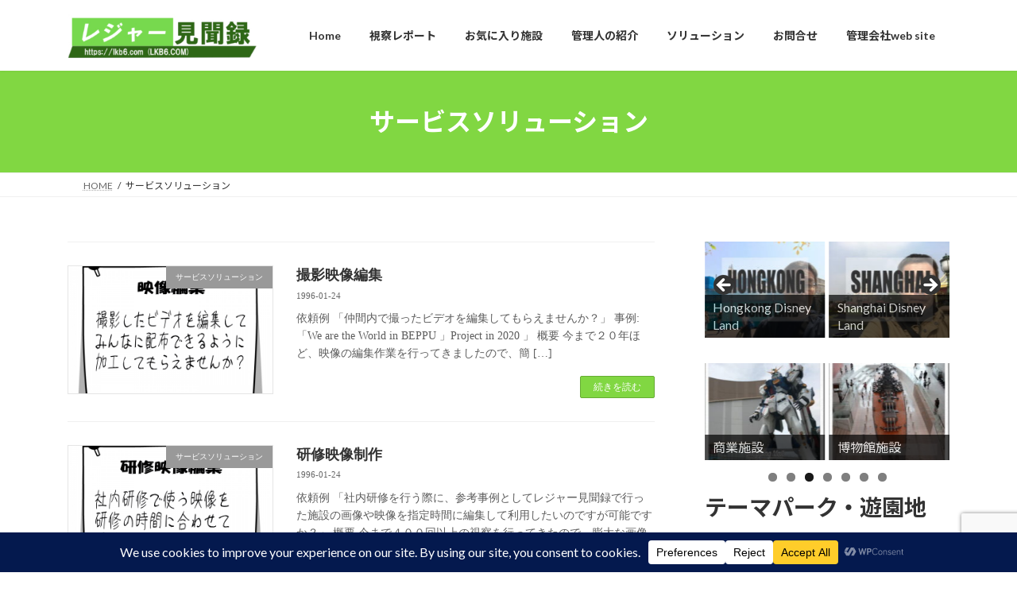

--- FILE ---
content_type: text/html; charset=UTF-8
request_url: https://lkb6.com/tag/%E3%82%B5%E3%83%BC%E3%83%93%E3%82%B9%E3%82%BD%E3%83%AA%E3%83%A5%E3%83%BC%E3%82%B7%E3%83%A7%E3%83%B3
body_size: 40582
content:
<!DOCTYPE html>
<html dir="ltr" lang="ja" prefix="og: https://ogp.me/ns#">
<head>
<meta charset="utf-8">
<meta http-equiv="X-UA-Compatible" content="IE=edge">
<meta name="viewport" content="width=device-width, initial-scale=1">
<!-- Google tag (gtag.js) --><script async src="https://www.googletagmanager.com/gtag/js?id=G-BSZ5LPWTQK"></script><script>window.dataLayer = window.dataLayer || [];function gtag(){dataLayer.push(arguments);}gtag('js', new Date());gtag('config', 'G-BSZ5LPWTQK');gtag('config', 'UA-77284922-1');</script>
<title>サービスソリューション | レジャー見聞録</title>

		<!-- All in One SEO 4.9.3 - aioseo.com -->
	<meta name="robots" content="max-image-preview:large" />
	<meta name="google-site-verification" content="8t7z1cySCxJrANN6L5Yqvlrgyz58AbklqeDt6V9GMzc" />
	<meta name="msvalidate.01" content="3349703573f24e80a4a5974c3fafb882" />
	<link rel="canonical" href="https://lkb6.com/tag/%e3%82%b5%e3%83%bc%e3%83%93%e3%82%b9%e3%82%bd%e3%83%aa%e3%83%a5%e3%83%bc%e3%82%b7%e3%83%a7%e3%83%b3" />
	<meta name="generator" content="All in One SEO (AIOSEO) 4.9.3" />
		<script type="application/ld+json" class="aioseo-schema">
			{"@context":"https:\/\/schema.org","@graph":[{"@type":"BreadcrumbList","@id":"https:\/\/lkb6.com\/tag\/%E3%82%B5%E3%83%BC%E3%83%93%E3%82%B9%E3%82%BD%E3%83%AA%E3%83%A5%E3%83%BC%E3%82%B7%E3%83%A7%E3%83%B3#breadcrumblist","itemListElement":[{"@type":"ListItem","@id":"https:\/\/lkb6.com#listItem","position":1,"name":"Home","item":"https:\/\/lkb6.com","nextItem":{"@type":"ListItem","@id":"https:\/\/lkb6.com\/tag\/%e3%82%b5%e3%83%bc%e3%83%93%e3%82%b9%e3%82%bd%e3%83%aa%e3%83%a5%e3%83%bc%e3%82%b7%e3%83%a7%e3%83%b3#listItem","name":"\u30b5\u30fc\u30d3\u30b9\u30bd\u30ea\u30e5\u30fc\u30b7\u30e7\u30f3"}},{"@type":"ListItem","@id":"https:\/\/lkb6.com\/tag\/%e3%82%b5%e3%83%bc%e3%83%93%e3%82%b9%e3%82%bd%e3%83%aa%e3%83%a5%e3%83%bc%e3%82%b7%e3%83%a7%e3%83%b3#listItem","position":2,"name":"\u30b5\u30fc\u30d3\u30b9\u30bd\u30ea\u30e5\u30fc\u30b7\u30e7\u30f3","previousItem":{"@type":"ListItem","@id":"https:\/\/lkb6.com#listItem","name":"Home"}}]},{"@type":"CollectionPage","@id":"https:\/\/lkb6.com\/tag\/%E3%82%B5%E3%83%BC%E3%83%93%E3%82%B9%E3%82%BD%E3%83%AA%E3%83%A5%E3%83%BC%E3%82%B7%E3%83%A7%E3%83%B3#collectionpage","url":"https:\/\/lkb6.com\/tag\/%E3%82%B5%E3%83%BC%E3%83%93%E3%82%B9%E3%82%BD%E3%83%AA%E3%83%A5%E3%83%BC%E3%82%B7%E3%83%A7%E3%83%B3","name":"\u30b5\u30fc\u30d3\u30b9\u30bd\u30ea\u30e5\u30fc\u30b7\u30e7\u30f3 | \u30ec\u30b8\u30e3\u30fc\u898b\u805e\u9332","inLanguage":"ja","isPartOf":{"@id":"https:\/\/lkb6.com\/#website"},"breadcrumb":{"@id":"https:\/\/lkb6.com\/tag\/%E3%82%B5%E3%83%BC%E3%83%93%E3%82%B9%E3%82%BD%E3%83%AA%E3%83%A5%E3%83%BC%E3%82%B7%E3%83%A7%E3%83%B3#breadcrumblist"}},{"@type":"Person","@id":"https:\/\/lkb6.com\/#person","name":"\u7ba1\u7406\u4eba","image":{"@type":"ImageObject","@id":"https:\/\/lkb6.com\/tag\/%E3%82%B5%E3%83%BC%E3%83%93%E3%82%B9%E3%82%BD%E3%83%AA%E3%83%A5%E3%83%BC%E3%82%B7%E3%83%A7%E3%83%B3#personImage","url":"https:\/\/secure.gravatar.com\/avatar\/cd4c4dcaa8abd855c90ac317ee6225bff729dd0eb32db9a5c9ea3c3baec5f0ce?s=96&d=mm&r=g","width":96,"height":96,"caption":"\u7ba1\u7406\u4eba"}},{"@type":"WebSite","@id":"https:\/\/lkb6.com\/#website","url":"https:\/\/lkb6.com\/","name":"\u30ec\u30b8\u30e3\u30fc\u898b\u805e\u9332","description":"\u65e5\u672c\u306e\u30ec\u30b8\u30e3\u30fc\u65bd\u8a2d\u306e\u7d20\u6674\u3089\u3057\u3055\u3092\u8996\u5bdf\u30ec\u30dd\u30fc\u30c8\u3067\u6398\u308a\u8d77\u3053\u3059\u300c\u30ec\u30b8\u30e3\u30fc\u898b\u805e\u9332\u300d","inLanguage":"ja","publisher":{"@id":"https:\/\/lkb6.com\/#person"}}]}
		</script>
		<!-- All in One SEO -->

<link rel='dns-prefetch' href='//webfonts.xserver.jp' />
<link rel='dns-prefetch' href='//www.googletagmanager.com' />
<link rel='dns-prefetch' href='//pagead2.googlesyndication.com' />
<link rel="alternate" type="application/rss+xml" title="レジャー見聞録 &raquo; フィード" href="https://lkb6.com/feed" />
<link rel="alternate" type="application/rss+xml" title="レジャー見聞録 &raquo; コメントフィード" href="https://lkb6.com/comments/feed" />
<script type="text/javascript" id="wpp-js" src="https://lkb6.com/wp-content/plugins/wordpress-popular-posts/assets/js/wpp.min.js?ver=7.3.6" data-sampling="0" data-sampling-rate="100" data-api-url="https://lkb6.com/wp-json/wordpress-popular-posts" data-post-id="0" data-token="cde7114c0b" data-lang="0" data-debug="0"></script>
<link rel="alternate" type="application/rss+xml" title="レジャー見聞録 &raquo; サービスソリューション タグのフィード" href="https://lkb6.com/tag/%e3%82%b5%e3%83%bc%e3%83%93%e3%82%b9%e3%82%bd%e3%83%aa%e3%83%a5%e3%83%bc%e3%82%b7%e3%83%a7%e3%83%b3/feed" />
<meta name="description" content="サービスソリューション について レジャー見聞録 日本のレジャー施設の素晴らしさを視察レポートで掘り起こす「レジャー見聞録」" />		<!-- This site uses the Google Analytics by MonsterInsights plugin v9.11.1 - Using Analytics tracking - https://www.monsterinsights.com/ -->
							<script src="//www.googletagmanager.com/gtag/js?id=G-CRDG431271"  data-cfasync="false" data-wpfc-render="false" type="text/javascript" async></script>
			<script data-cfasync="false" data-wpfc-render="false" type="text/javascript">
				var mi_version = '9.11.1';
				var mi_track_user = true;
				var mi_no_track_reason = '';
								var MonsterInsightsDefaultLocations = {"page_location":"https:\/\/lkb6.com\/tag\/%E3%82%B5%E3%83%BC%E3%83%93%E3%82%B9%E3%82%BD%E3%83%AA%E3%83%A5%E3%83%BC%E3%82%B7%E3%83%A7%E3%83%B3\/"};
								if ( typeof MonsterInsightsPrivacyGuardFilter === 'function' ) {
					var MonsterInsightsLocations = (typeof MonsterInsightsExcludeQuery === 'object') ? MonsterInsightsPrivacyGuardFilter( MonsterInsightsExcludeQuery ) : MonsterInsightsPrivacyGuardFilter( MonsterInsightsDefaultLocations );
				} else {
					var MonsterInsightsLocations = (typeof MonsterInsightsExcludeQuery === 'object') ? MonsterInsightsExcludeQuery : MonsterInsightsDefaultLocations;
				}

								var disableStrs = [
										'ga-disable-G-CRDG431271',
									];

				/* Function to detect opted out users */
				function __gtagTrackerIsOptedOut() {
					for (var index = 0; index < disableStrs.length; index++) {
						if (document.cookie.indexOf(disableStrs[index] + '=true') > -1) {
							return true;
						}
					}

					return false;
				}

				/* Disable tracking if the opt-out cookie exists. */
				if (__gtagTrackerIsOptedOut()) {
					for (var index = 0; index < disableStrs.length; index++) {
						window[disableStrs[index]] = true;
					}
				}

				/* Opt-out function */
				function __gtagTrackerOptout() {
					for (var index = 0; index < disableStrs.length; index++) {
						document.cookie = disableStrs[index] + '=true; expires=Thu, 31 Dec 2099 23:59:59 UTC; path=/';
						window[disableStrs[index]] = true;
					}
				}

				if ('undefined' === typeof gaOptout) {
					function gaOptout() {
						__gtagTrackerOptout();
					}
				}
								window.dataLayer = window.dataLayer || [];

				window.MonsterInsightsDualTracker = {
					helpers: {},
					trackers: {},
				};
				if (mi_track_user) {
					function __gtagDataLayer() {
						dataLayer.push(arguments);
					}

					function __gtagTracker(type, name, parameters) {
						if (!parameters) {
							parameters = {};
						}

						if (parameters.send_to) {
							__gtagDataLayer.apply(null, arguments);
							return;
						}

						if (type === 'event') {
														parameters.send_to = monsterinsights_frontend.v4_id;
							var hookName = name;
							if (typeof parameters['event_category'] !== 'undefined') {
								hookName = parameters['event_category'] + ':' + name;
							}

							if (typeof MonsterInsightsDualTracker.trackers[hookName] !== 'undefined') {
								MonsterInsightsDualTracker.trackers[hookName](parameters);
							} else {
								__gtagDataLayer('event', name, parameters);
							}
							
						} else {
							__gtagDataLayer.apply(null, arguments);
						}
					}

					__gtagTracker('js', new Date());
					__gtagTracker('set', {
						'developer_id.dZGIzZG': true,
											});
					if ( MonsterInsightsLocations.page_location ) {
						__gtagTracker('set', MonsterInsightsLocations);
					}
										__gtagTracker('config', 'G-CRDG431271', {"forceSSL":"true"} );
										window.gtag = __gtagTracker;										(function () {
						/* https://developers.google.com/analytics/devguides/collection/analyticsjs/ */
						/* ga and __gaTracker compatibility shim. */
						var noopfn = function () {
							return null;
						};
						var newtracker = function () {
							return new Tracker();
						};
						var Tracker = function () {
							return null;
						};
						var p = Tracker.prototype;
						p.get = noopfn;
						p.set = noopfn;
						p.send = function () {
							var args = Array.prototype.slice.call(arguments);
							args.unshift('send');
							__gaTracker.apply(null, args);
						};
						var __gaTracker = function () {
							var len = arguments.length;
							if (len === 0) {
								return;
							}
							var f = arguments[len - 1];
							if (typeof f !== 'object' || f === null || typeof f.hitCallback !== 'function') {
								if ('send' === arguments[0]) {
									var hitConverted, hitObject = false, action;
									if ('event' === arguments[1]) {
										if ('undefined' !== typeof arguments[3]) {
											hitObject = {
												'eventAction': arguments[3],
												'eventCategory': arguments[2],
												'eventLabel': arguments[4],
												'value': arguments[5] ? arguments[5] : 1,
											}
										}
									}
									if ('pageview' === arguments[1]) {
										if ('undefined' !== typeof arguments[2]) {
											hitObject = {
												'eventAction': 'page_view',
												'page_path': arguments[2],
											}
										}
									}
									if (typeof arguments[2] === 'object') {
										hitObject = arguments[2];
									}
									if (typeof arguments[5] === 'object') {
										Object.assign(hitObject, arguments[5]);
									}
									if ('undefined' !== typeof arguments[1].hitType) {
										hitObject = arguments[1];
										if ('pageview' === hitObject.hitType) {
											hitObject.eventAction = 'page_view';
										}
									}
									if (hitObject) {
										action = 'timing' === arguments[1].hitType ? 'timing_complete' : hitObject.eventAction;
										hitConverted = mapArgs(hitObject);
										__gtagTracker('event', action, hitConverted);
									}
								}
								return;
							}

							function mapArgs(args) {
								var arg, hit = {};
								var gaMap = {
									'eventCategory': 'event_category',
									'eventAction': 'event_action',
									'eventLabel': 'event_label',
									'eventValue': 'event_value',
									'nonInteraction': 'non_interaction',
									'timingCategory': 'event_category',
									'timingVar': 'name',
									'timingValue': 'value',
									'timingLabel': 'event_label',
									'page': 'page_path',
									'location': 'page_location',
									'title': 'page_title',
									'referrer' : 'page_referrer',
								};
								for (arg in args) {
																		if (!(!args.hasOwnProperty(arg) || !gaMap.hasOwnProperty(arg))) {
										hit[gaMap[arg]] = args[arg];
									} else {
										hit[arg] = args[arg];
									}
								}
								return hit;
							}

							try {
								f.hitCallback();
							} catch (ex) {
							}
						};
						__gaTracker.create = newtracker;
						__gaTracker.getByName = newtracker;
						__gaTracker.getAll = function () {
							return [];
						};
						__gaTracker.remove = noopfn;
						__gaTracker.loaded = true;
						window['__gaTracker'] = __gaTracker;
					})();
									} else {
										console.log("");
					(function () {
						function __gtagTracker() {
							return null;
						}

						window['__gtagTracker'] = __gtagTracker;
						window['gtag'] = __gtagTracker;
					})();
									}
			</script>
							<!-- / Google Analytics by MonsterInsights -->
		<style id='wp-img-auto-sizes-contain-inline-css' type='text/css'>
img:is([sizes=auto i],[sizes^="auto," i]){contain-intrinsic-size:3000px 1500px}
/*# sourceURL=wp-img-auto-sizes-contain-inline-css */
</style>
<link rel='preload' id='vkExUnit_common_style-css-preload' href='https://lkb6.com/wp-content/plugins/vk-all-in-one-expansion-unit/assets/css/vkExUnit_style.css?ver=9.113.0.1' as='style' onload="this.onload=null;this.rel='stylesheet'"/>
<link rel='stylesheet' id='vkExUnit_common_style-css' href='https://lkb6.com/wp-content/plugins/vk-all-in-one-expansion-unit/assets/css/vkExUnit_style.css?ver=9.113.0.1' media='print' onload="this.media='all'; this.onload=null;">
<style id='vkExUnit_common_style-inline-css' type='text/css'>
:root {--ver_page_top_button_url:url(https://lkb6.com/wp-content/plugins/vk-all-in-one-expansion-unit/assets/images/to-top-btn-icon.svg);}@font-face {font-weight: normal;font-style: normal;font-family: "vk_sns";src: url("https://lkb6.com/wp-content/plugins/vk-all-in-one-expansion-unit/inc/sns/icons/fonts/vk_sns.eot?-bq20cj");src: url("https://lkb6.com/wp-content/plugins/vk-all-in-one-expansion-unit/inc/sns/icons/fonts/vk_sns.eot?#iefix-bq20cj") format("embedded-opentype"),url("https://lkb6.com/wp-content/plugins/vk-all-in-one-expansion-unit/inc/sns/icons/fonts/vk_sns.woff?-bq20cj") format("woff"),url("https://lkb6.com/wp-content/plugins/vk-all-in-one-expansion-unit/inc/sns/icons/fonts/vk_sns.ttf?-bq20cj") format("truetype"),url("https://lkb6.com/wp-content/plugins/vk-all-in-one-expansion-unit/inc/sns/icons/fonts/vk_sns.svg?-bq20cj#vk_sns") format("svg");}
.veu_promotion-alert__content--text {border: 1px solid rgba(0,0,0,0.125);padding: 0.5em 1em;border-radius: var(--vk-size-radius);margin-bottom: var(--vk-margin-block-bottom);font-size: 0.875rem;}/* Alert Content部分に段落タグを入れた場合に最後の段落の余白を0にする */.veu_promotion-alert__content--text p:last-of-type{margin-bottom:0;margin-top: 0;}
/*# sourceURL=vkExUnit_common_style-inline-css */
</style>
<style id='wp-emoji-styles-inline-css' type='text/css'>

	img.wp-smiley, img.emoji {
		display: inline !important;
		border: none !important;
		box-shadow: none !important;
		height: 1em !important;
		width: 1em !important;
		margin: 0 0.07em !important;
		vertical-align: -0.1em !important;
		background: none !important;
		padding: 0 !important;
	}
/*# sourceURL=wp-emoji-styles-inline-css */
</style>
<link rel='preload' id='wp-block-library-css-preload' href='https://lkb6.com/wp-includes/css/dist/block-library/style.min.css?ver=6.9' as='style' onload="this.onload=null;this.rel='stylesheet'"/>
<link rel='stylesheet' id='wp-block-library-css' href='https://lkb6.com/wp-includes/css/dist/block-library/style.min.css?ver=6.9' media='print' onload="this.media='all'; this.onload=null;">
<style id='wp-block-library-inline-css' type='text/css'>
.vk-cols--reverse{flex-direction:row-reverse}.vk-cols--hasbtn{margin-bottom:0}.vk-cols--hasbtn>.row>.vk_gridColumn_item,.vk-cols--hasbtn>.wp-block-column{position:relative;padding-bottom:3em}.vk-cols--hasbtn>.row>.vk_gridColumn_item>.wp-block-buttons,.vk-cols--hasbtn>.row>.vk_gridColumn_item>.vk_button,.vk-cols--hasbtn>.wp-block-column>.wp-block-buttons,.vk-cols--hasbtn>.wp-block-column>.vk_button{position:absolute;bottom:0;width:100%}.vk-cols--fit.wp-block-columns{gap:0}.vk-cols--fit.wp-block-columns,.vk-cols--fit.wp-block-columns:not(.is-not-stacked-on-mobile){margin-top:0;margin-bottom:0;justify-content:space-between}.vk-cols--fit.wp-block-columns>.wp-block-column *:last-child,.vk-cols--fit.wp-block-columns:not(.is-not-stacked-on-mobile)>.wp-block-column *:last-child{margin-bottom:0}.vk-cols--fit.wp-block-columns>.wp-block-column>.wp-block-cover,.vk-cols--fit.wp-block-columns:not(.is-not-stacked-on-mobile)>.wp-block-column>.wp-block-cover{margin-top:0}.vk-cols--fit.wp-block-columns.has-background,.vk-cols--fit.wp-block-columns:not(.is-not-stacked-on-mobile).has-background{padding:0}@media(max-width: 599px){.vk-cols--fit.wp-block-columns:not(.has-background)>.wp-block-column:not(.has-background),.vk-cols--fit.wp-block-columns:not(.is-not-stacked-on-mobile):not(.has-background)>.wp-block-column:not(.has-background){padding-left:0 !important;padding-right:0 !important}}@media(min-width: 782px){.vk-cols--fit.wp-block-columns .block-editor-block-list__block.wp-block-column:not(:first-child),.vk-cols--fit.wp-block-columns>.wp-block-column:not(:first-child),.vk-cols--fit.wp-block-columns:not(.is-not-stacked-on-mobile) .block-editor-block-list__block.wp-block-column:not(:first-child),.vk-cols--fit.wp-block-columns:not(.is-not-stacked-on-mobile)>.wp-block-column:not(:first-child){margin-left:0}}@media(min-width: 600px)and (max-width: 781px){.vk-cols--fit.wp-block-columns .wp-block-column:nth-child(2n),.vk-cols--fit.wp-block-columns:not(.is-not-stacked-on-mobile) .wp-block-column:nth-child(2n){margin-left:0}.vk-cols--fit.wp-block-columns .wp-block-column:not(:only-child),.vk-cols--fit.wp-block-columns:not(.is-not-stacked-on-mobile) .wp-block-column:not(:only-child){flex-basis:50% !important}}.vk-cols--fit--gap1.wp-block-columns{gap:1px}@media(min-width: 600px)and (max-width: 781px){.vk-cols--fit--gap1.wp-block-columns .wp-block-column:not(:only-child){flex-basis:calc(50% - 1px) !important}}.vk-cols--fit.vk-cols--grid>.block-editor-block-list__block,.vk-cols--fit.vk-cols--grid>.wp-block-column,.vk-cols--fit.vk-cols--grid:not(.is-not-stacked-on-mobile)>.block-editor-block-list__block,.vk-cols--fit.vk-cols--grid:not(.is-not-stacked-on-mobile)>.wp-block-column{flex-basis:50%;box-sizing:border-box}@media(max-width: 599px){.vk-cols--fit.vk-cols--grid.vk-cols--grid--alignfull>.wp-block-column:nth-child(2)>.wp-block-cover,.vk-cols--fit.vk-cols--grid.vk-cols--grid--alignfull>.wp-block-column:nth-child(2)>.vk_outer,.vk-cols--fit.vk-cols--grid:not(.is-not-stacked-on-mobile).vk-cols--grid--alignfull>.wp-block-column:nth-child(2)>.wp-block-cover,.vk-cols--fit.vk-cols--grid:not(.is-not-stacked-on-mobile).vk-cols--grid--alignfull>.wp-block-column:nth-child(2)>.vk_outer{width:100vw;margin-right:calc((100% - 100vw)/2);margin-left:calc((100% - 100vw)/2)}}@media(min-width: 600px){.vk-cols--fit.vk-cols--grid.vk-cols--grid--alignfull>.wp-block-column:nth-child(2)>.wp-block-cover,.vk-cols--fit.vk-cols--grid.vk-cols--grid--alignfull>.wp-block-column:nth-child(2)>.vk_outer,.vk-cols--fit.vk-cols--grid:not(.is-not-stacked-on-mobile).vk-cols--grid--alignfull>.wp-block-column:nth-child(2)>.wp-block-cover,.vk-cols--fit.vk-cols--grid:not(.is-not-stacked-on-mobile).vk-cols--grid--alignfull>.wp-block-column:nth-child(2)>.vk_outer{margin-right:calc(100% - 50vw);width:50vw}}@media(min-width: 600px){.vk-cols--fit.vk-cols--grid.vk-cols--grid--alignfull.vk-cols--reverse>.wp-block-column,.vk-cols--fit.vk-cols--grid:not(.is-not-stacked-on-mobile).vk-cols--grid--alignfull.vk-cols--reverse>.wp-block-column{margin-left:0;margin-right:0}.vk-cols--fit.vk-cols--grid.vk-cols--grid--alignfull.vk-cols--reverse>.wp-block-column:nth-child(2)>.wp-block-cover,.vk-cols--fit.vk-cols--grid.vk-cols--grid--alignfull.vk-cols--reverse>.wp-block-column:nth-child(2)>.vk_outer,.vk-cols--fit.vk-cols--grid:not(.is-not-stacked-on-mobile).vk-cols--grid--alignfull.vk-cols--reverse>.wp-block-column:nth-child(2)>.wp-block-cover,.vk-cols--fit.vk-cols--grid:not(.is-not-stacked-on-mobile).vk-cols--grid--alignfull.vk-cols--reverse>.wp-block-column:nth-child(2)>.vk_outer{margin-left:calc(100% - 50vw)}}.vk-cols--menu h2,.vk-cols--menu h3,.vk-cols--menu h4,.vk-cols--menu h5{margin-bottom:.2em;text-shadow:#000 0 0 10px}.vk-cols--menu h2:first-child,.vk-cols--menu h3:first-child,.vk-cols--menu h4:first-child,.vk-cols--menu h5:first-child{margin-top:0}.vk-cols--menu p{margin-bottom:1rem;text-shadow:#000 0 0 10px}.vk-cols--menu .wp-block-cover__inner-container:last-child{margin-bottom:0}.vk-cols--fitbnrs .wp-block-column .wp-block-cover:hover img{filter:unset}.vk-cols--fitbnrs .wp-block-column .wp-block-cover:hover{background-color:unset}.vk-cols--fitbnrs .wp-block-column .wp-block-cover:hover .wp-block-cover__image-background{filter:unset !important}.vk-cols--fitbnrs .wp-block-cover .wp-block-cover__inner-container{position:absolute;height:100%;width:100%}.vk-cols--fitbnrs .vk_button{height:100%;margin:0}.vk-cols--fitbnrs .vk_button .vk_button_btn,.vk-cols--fitbnrs .vk_button .btn{height:100%;width:100%;border:none;box-shadow:none;background-color:unset !important;transition:unset}.vk-cols--fitbnrs .vk_button .vk_button_btn:hover,.vk-cols--fitbnrs .vk_button .btn:hover{transition:unset}.vk-cols--fitbnrs .vk_button .vk_button_btn:after,.vk-cols--fitbnrs .vk_button .btn:after{border:none}.vk-cols--fitbnrs .vk_button .vk_button_link_txt{width:100%;position:absolute;top:50%;left:50%;transform:translateY(-50%) translateX(-50%);font-size:2rem;text-shadow:#000 0 0 10px}.vk-cols--fitbnrs .vk_button .vk_button_link_subCaption{width:100%;position:absolute;top:calc(50% + 2.2em);left:50%;transform:translateY(-50%) translateX(-50%);text-shadow:#000 0 0 10px}@media(min-width: 992px){.vk-cols--media.wp-block-columns{gap:3rem}}.vk-fit-map figure{margin-bottom:0}.vk-fit-map iframe{position:relative;margin-bottom:0;display:block;max-height:400px;width:100vw}.vk-fit-map:is(.alignfull,.alignwide) div{max-width:100%}.vk-table--th--width25 :where(tr>*:first-child){width:25%}.vk-table--th--width30 :where(tr>*:first-child){width:30%}.vk-table--th--width35 :where(tr>*:first-child){width:35%}.vk-table--th--width40 :where(tr>*:first-child){width:40%}.vk-table--th--bg-bright :where(tr>*:first-child){background-color:var(--wp--preset--color--bg-secondary, rgba(0, 0, 0, 0.05))}@media(max-width: 599px){.vk-table--mobile-block :is(th,td){width:100%;display:block}.vk-table--mobile-block.wp-block-table table :is(th,td){border-top:none}}.vk-table--width--th25 :where(tr>*:first-child){width:25%}.vk-table--width--th30 :where(tr>*:first-child){width:30%}.vk-table--width--th35 :where(tr>*:first-child){width:35%}.vk-table--width--th40 :where(tr>*:first-child){width:40%}.no-margin{margin:0}@media(max-width: 599px){.wp-block-image.vk-aligncenter--mobile>.alignright{float:none;margin-left:auto;margin-right:auto}.vk-no-padding-horizontal--mobile{padding-left:0 !important;padding-right:0 !important}}
/* VK Color Palettes */:root{ --wp--preset--color--vk-color-primary:#81d742}/* --vk-color-primary is deprecated. */:root{ --vk-color-primary: var(--wp--preset--color--vk-color-primary);}:root{ --wp--preset--color--vk-color-primary-dark:#67ac35}/* --vk-color-primary-dark is deprecated. */:root{ --vk-color-primary-dark: var(--wp--preset--color--vk-color-primary-dark);}:root{ --wp--preset--color--vk-color-primary-vivid:#8eed49}/* --vk-color-primary-vivid is deprecated. */:root{ --vk-color-primary-vivid: var(--wp--preset--color--vk-color-primary-vivid);}

/*# sourceURL=wp-block-library-inline-css */
</style><style id='wp-block-separator-inline-css' type='text/css'>
@charset "UTF-8";.wp-block-separator{border:none;border-top:2px solid}:root :where(.wp-block-separator.is-style-dots){height:auto;line-height:1;text-align:center}:root :where(.wp-block-separator.is-style-dots):before{color:currentColor;content:"···";font-family:serif;font-size:1.5em;letter-spacing:2em;padding-left:2em}.wp-block-separator.is-style-dots{background:none!important;border:none!important}
/*# sourceURL=https://lkb6.com/wp-includes/blocks/separator/style.min.css */
</style>
<style id='global-styles-inline-css' type='text/css'>
:root{--wp--preset--aspect-ratio--square: 1;--wp--preset--aspect-ratio--4-3: 4/3;--wp--preset--aspect-ratio--3-4: 3/4;--wp--preset--aspect-ratio--3-2: 3/2;--wp--preset--aspect-ratio--2-3: 2/3;--wp--preset--aspect-ratio--16-9: 16/9;--wp--preset--aspect-ratio--9-16: 9/16;--wp--preset--color--black: #000000;--wp--preset--color--cyan-bluish-gray: #abb8c3;--wp--preset--color--white: #ffffff;--wp--preset--color--pale-pink: #f78da7;--wp--preset--color--vivid-red: #cf2e2e;--wp--preset--color--luminous-vivid-orange: #ff6900;--wp--preset--color--luminous-vivid-amber: #fcb900;--wp--preset--color--light-green-cyan: #7bdcb5;--wp--preset--color--vivid-green-cyan: #00d084;--wp--preset--color--pale-cyan-blue: #8ed1fc;--wp--preset--color--vivid-cyan-blue: #0693e3;--wp--preset--color--vivid-purple: #9b51e0;--wp--preset--color--vk-color-primary: #81d742;--wp--preset--color--vk-color-primary-dark: #67ac35;--wp--preset--color--vk-color-primary-vivid: #8eed49;--wp--preset--gradient--vivid-cyan-blue-to-vivid-purple: linear-gradient(135deg,rgba(6,147,227,1) 0%,rgb(155,81,224) 100%);--wp--preset--gradient--light-green-cyan-to-vivid-green-cyan: linear-gradient(135deg,rgb(122,220,180) 0%,rgb(0,208,130) 100%);--wp--preset--gradient--luminous-vivid-amber-to-luminous-vivid-orange: linear-gradient(135deg,rgba(252,185,0,1) 0%,rgba(255,105,0,1) 100%);--wp--preset--gradient--luminous-vivid-orange-to-vivid-red: linear-gradient(135deg,rgba(255,105,0,1) 0%,rgb(207,46,46) 100%);--wp--preset--gradient--very-light-gray-to-cyan-bluish-gray: linear-gradient(135deg,rgb(238,238,238) 0%,rgb(169,184,195) 100%);--wp--preset--gradient--cool-to-warm-spectrum: linear-gradient(135deg,rgb(74,234,220) 0%,rgb(151,120,209) 20%,rgb(207,42,186) 40%,rgb(238,44,130) 60%,rgb(251,105,98) 80%,rgb(254,248,76) 100%);--wp--preset--gradient--blush-light-purple: linear-gradient(135deg,rgb(255,206,236) 0%,rgb(152,150,240) 100%);--wp--preset--gradient--blush-bordeaux: linear-gradient(135deg,rgb(254,205,165) 0%,rgb(254,45,45) 50%,rgb(107,0,62) 100%);--wp--preset--gradient--luminous-dusk: linear-gradient(135deg,rgb(255,203,112) 0%,rgb(199,81,192) 50%,rgb(65,88,208) 100%);--wp--preset--gradient--pale-ocean: linear-gradient(135deg,rgb(255,245,203) 0%,rgb(182,227,212) 50%,rgb(51,167,181) 100%);--wp--preset--gradient--electric-grass: linear-gradient(135deg,rgb(202,248,128) 0%,rgb(113,206,126) 100%);--wp--preset--gradient--midnight: linear-gradient(135deg,rgb(2,3,129) 0%,rgb(40,116,252) 100%);--wp--preset--gradient--vivid-green-cyan-to-vivid-cyan-blue: linear-gradient(135deg,rgba(0,208,132,1) 0%,rgba(6,147,227,1) 100%);--wp--preset--font-size--small: 14px;--wp--preset--font-size--medium: 20px;--wp--preset--font-size--large: 24px;--wp--preset--font-size--x-large: 42px;--wp--preset--font-size--regular: 16px;--wp--preset--font-size--huge: 36px;--wp--preset--spacing--20: 0.44rem;--wp--preset--spacing--30: 0.67rem;--wp--preset--spacing--40: 1rem;--wp--preset--spacing--50: 1.5rem;--wp--preset--spacing--60: 2.25rem;--wp--preset--spacing--70: 3.38rem;--wp--preset--spacing--80: 5.06rem;--wp--preset--shadow--natural: 6px 6px 9px rgba(0, 0, 0, 0.2);--wp--preset--shadow--deep: 12px 12px 50px rgba(0, 0, 0, 0.4);--wp--preset--shadow--sharp: 6px 6px 0px rgba(0, 0, 0, 0.2);--wp--preset--shadow--outlined: 6px 6px 0px -3px rgb(255, 255, 255), 6px 6px rgb(0, 0, 0);--wp--preset--shadow--crisp: 6px 6px 0px rgb(0, 0, 0);}:where(.is-layout-flex){gap: 0.5em;}:where(.is-layout-grid){gap: 0.5em;}body .is-layout-flex{display: flex;}.is-layout-flex{flex-wrap: wrap;align-items: center;}.is-layout-flex > :is(*, div){margin: 0;}body .is-layout-grid{display: grid;}.is-layout-grid > :is(*, div){margin: 0;}:where(.wp-block-columns.is-layout-flex){gap: 2em;}:where(.wp-block-columns.is-layout-grid){gap: 2em;}:where(.wp-block-post-template.is-layout-flex){gap: 1.25em;}:where(.wp-block-post-template.is-layout-grid){gap: 1.25em;}.has-black-color{color: var(--wp--preset--color--black) !important;}.has-cyan-bluish-gray-color{color: var(--wp--preset--color--cyan-bluish-gray) !important;}.has-white-color{color: var(--wp--preset--color--white) !important;}.has-pale-pink-color{color: var(--wp--preset--color--pale-pink) !important;}.has-vivid-red-color{color: var(--wp--preset--color--vivid-red) !important;}.has-luminous-vivid-orange-color{color: var(--wp--preset--color--luminous-vivid-orange) !important;}.has-luminous-vivid-amber-color{color: var(--wp--preset--color--luminous-vivid-amber) !important;}.has-light-green-cyan-color{color: var(--wp--preset--color--light-green-cyan) !important;}.has-vivid-green-cyan-color{color: var(--wp--preset--color--vivid-green-cyan) !important;}.has-pale-cyan-blue-color{color: var(--wp--preset--color--pale-cyan-blue) !important;}.has-vivid-cyan-blue-color{color: var(--wp--preset--color--vivid-cyan-blue) !important;}.has-vivid-purple-color{color: var(--wp--preset--color--vivid-purple) !important;}.has-vk-color-primary-color{color: var(--wp--preset--color--vk-color-primary) !important;}.has-vk-color-primary-dark-color{color: var(--wp--preset--color--vk-color-primary-dark) !important;}.has-vk-color-primary-vivid-color{color: var(--wp--preset--color--vk-color-primary-vivid) !important;}.has-black-background-color{background-color: var(--wp--preset--color--black) !important;}.has-cyan-bluish-gray-background-color{background-color: var(--wp--preset--color--cyan-bluish-gray) !important;}.has-white-background-color{background-color: var(--wp--preset--color--white) !important;}.has-pale-pink-background-color{background-color: var(--wp--preset--color--pale-pink) !important;}.has-vivid-red-background-color{background-color: var(--wp--preset--color--vivid-red) !important;}.has-luminous-vivid-orange-background-color{background-color: var(--wp--preset--color--luminous-vivid-orange) !important;}.has-luminous-vivid-amber-background-color{background-color: var(--wp--preset--color--luminous-vivid-amber) !important;}.has-light-green-cyan-background-color{background-color: var(--wp--preset--color--light-green-cyan) !important;}.has-vivid-green-cyan-background-color{background-color: var(--wp--preset--color--vivid-green-cyan) !important;}.has-pale-cyan-blue-background-color{background-color: var(--wp--preset--color--pale-cyan-blue) !important;}.has-vivid-cyan-blue-background-color{background-color: var(--wp--preset--color--vivid-cyan-blue) !important;}.has-vivid-purple-background-color{background-color: var(--wp--preset--color--vivid-purple) !important;}.has-vk-color-primary-background-color{background-color: var(--wp--preset--color--vk-color-primary) !important;}.has-vk-color-primary-dark-background-color{background-color: var(--wp--preset--color--vk-color-primary-dark) !important;}.has-vk-color-primary-vivid-background-color{background-color: var(--wp--preset--color--vk-color-primary-vivid) !important;}.has-black-border-color{border-color: var(--wp--preset--color--black) !important;}.has-cyan-bluish-gray-border-color{border-color: var(--wp--preset--color--cyan-bluish-gray) !important;}.has-white-border-color{border-color: var(--wp--preset--color--white) !important;}.has-pale-pink-border-color{border-color: var(--wp--preset--color--pale-pink) !important;}.has-vivid-red-border-color{border-color: var(--wp--preset--color--vivid-red) !important;}.has-luminous-vivid-orange-border-color{border-color: var(--wp--preset--color--luminous-vivid-orange) !important;}.has-luminous-vivid-amber-border-color{border-color: var(--wp--preset--color--luminous-vivid-amber) !important;}.has-light-green-cyan-border-color{border-color: var(--wp--preset--color--light-green-cyan) !important;}.has-vivid-green-cyan-border-color{border-color: var(--wp--preset--color--vivid-green-cyan) !important;}.has-pale-cyan-blue-border-color{border-color: var(--wp--preset--color--pale-cyan-blue) !important;}.has-vivid-cyan-blue-border-color{border-color: var(--wp--preset--color--vivid-cyan-blue) !important;}.has-vivid-purple-border-color{border-color: var(--wp--preset--color--vivid-purple) !important;}.has-vk-color-primary-border-color{border-color: var(--wp--preset--color--vk-color-primary) !important;}.has-vk-color-primary-dark-border-color{border-color: var(--wp--preset--color--vk-color-primary-dark) !important;}.has-vk-color-primary-vivid-border-color{border-color: var(--wp--preset--color--vk-color-primary-vivid) !important;}.has-vivid-cyan-blue-to-vivid-purple-gradient-background{background: var(--wp--preset--gradient--vivid-cyan-blue-to-vivid-purple) !important;}.has-light-green-cyan-to-vivid-green-cyan-gradient-background{background: var(--wp--preset--gradient--light-green-cyan-to-vivid-green-cyan) !important;}.has-luminous-vivid-amber-to-luminous-vivid-orange-gradient-background{background: var(--wp--preset--gradient--luminous-vivid-amber-to-luminous-vivid-orange) !important;}.has-luminous-vivid-orange-to-vivid-red-gradient-background{background: var(--wp--preset--gradient--luminous-vivid-orange-to-vivid-red) !important;}.has-very-light-gray-to-cyan-bluish-gray-gradient-background{background: var(--wp--preset--gradient--very-light-gray-to-cyan-bluish-gray) !important;}.has-cool-to-warm-spectrum-gradient-background{background: var(--wp--preset--gradient--cool-to-warm-spectrum) !important;}.has-blush-light-purple-gradient-background{background: var(--wp--preset--gradient--blush-light-purple) !important;}.has-blush-bordeaux-gradient-background{background: var(--wp--preset--gradient--blush-bordeaux) !important;}.has-luminous-dusk-gradient-background{background: var(--wp--preset--gradient--luminous-dusk) !important;}.has-pale-ocean-gradient-background{background: var(--wp--preset--gradient--pale-ocean) !important;}.has-electric-grass-gradient-background{background: var(--wp--preset--gradient--electric-grass) !important;}.has-midnight-gradient-background{background: var(--wp--preset--gradient--midnight) !important;}.has-small-font-size{font-size: var(--wp--preset--font-size--small) !important;}.has-medium-font-size{font-size: var(--wp--preset--font-size--medium) !important;}.has-large-font-size{font-size: var(--wp--preset--font-size--large) !important;}.has-x-large-font-size{font-size: var(--wp--preset--font-size--x-large) !important;}
/*# sourceURL=global-styles-inline-css */
</style>

<style id='classic-theme-styles-inline-css' type='text/css'>
/*! This file is auto-generated */
.wp-block-button__link{color:#fff;background-color:#32373c;border-radius:9999px;box-shadow:none;text-decoration:none;padding:calc(.667em + 2px) calc(1.333em + 2px);font-size:1.125em}.wp-block-file__button{background:#32373c;color:#fff;text-decoration:none}
/*# sourceURL=/wp-includes/css/classic-themes.min.css */
</style>
<link rel='preload' id='contact-form-7-css-preload' href='https://lkb6.com/wp-content/plugins/contact-form-7/includes/css/styles.css?ver=6.1.4' as='style' onload="this.onload=null;this.rel='stylesheet'"/>
<link rel='stylesheet' id='contact-form-7-css' href='https://lkb6.com/wp-content/plugins/contact-form-7/includes/css/styles.css?ver=6.1.4' media='print' onload="this.media='all'; this.onload=null;">
<link rel='stylesheet' id='vk-swiper-style-css' href='https://lkb6.com/wp-content/plugins/vk-blocks/vendor/vektor-inc/vk-swiper/src/assets/css/swiper-bundle.min.css?ver=11.0.2' type='text/css' media='all' />
<link rel='preload' id='wordpress-popular-posts-css-css-preload' href='https://lkb6.com/wp-content/plugins/wordpress-popular-posts/assets/css/wpp.css?ver=7.3.6' as='style' onload="this.onload=null;this.rel='stylesheet'"/>
<link rel='stylesheet' id='wordpress-popular-posts-css-css' href='https://lkb6.com/wp-content/plugins/wordpress-popular-posts/assets/css/wpp.css?ver=7.3.6' media='print' onload="this.media='all'; this.onload=null;">
<link rel='stylesheet' id='lightning-common-style-css' href='https://lkb6.com/wp-content/themes/lightning/_g3/assets/css/style.css?ver=15.33.0' type='text/css' media='all' />
<style id='lightning-common-style-inline-css' type='text/css'>
/* Lightning */:root {--vk-color-primary:#81d742;--vk-color-primary-dark:#67ac35;--vk-color-primary-vivid:#8eed49;--g_nav_main_acc_icon_open_url:url(https://lkb6.com/wp-content/themes/lightning/_g3/inc/vk-mobile-nav/package/images/vk-menu-acc-icon-open-black.svg);--g_nav_main_acc_icon_close_url: url(https://lkb6.com/wp-content/themes/lightning/_g3/inc/vk-mobile-nav/package/images/vk-menu-close-black.svg);--g_nav_sub_acc_icon_open_url: url(https://lkb6.com/wp-content/themes/lightning/_g3/inc/vk-mobile-nav/package/images/vk-menu-acc-icon-open-white.svg);--g_nav_sub_acc_icon_close_url: url(https://lkb6.com/wp-content/themes/lightning/_g3/inc/vk-mobile-nav/package/images/vk-menu-close-white.svg);}
:root{--swiper-navigation-color: #fff;}
/* vk-mobile-nav */:root {--vk-mobile-nav-menu-btn-bg-src: url("https://lkb6.com/wp-content/themes/lightning/_g3/inc/vk-mobile-nav/package/images/vk-menu-btn-black.svg");--vk-mobile-nav-menu-btn-close-bg-src: url("https://lkb6.com/wp-content/themes/lightning/_g3/inc/vk-mobile-nav/package/images/vk-menu-close-black.svg");--vk-menu-acc-icon-open-black-bg-src: url("https://lkb6.com/wp-content/themes/lightning/_g3/inc/vk-mobile-nav/package/images/vk-menu-acc-icon-open-black.svg");--vk-menu-acc-icon-open-white-bg-src: url("https://lkb6.com/wp-content/themes/lightning/_g3/inc/vk-mobile-nav/package/images/vk-menu-acc-icon-open-white.svg");--vk-menu-acc-icon-close-black-bg-src: url("https://lkb6.com/wp-content/themes/lightning/_g3/inc/vk-mobile-nav/package/images/vk-menu-close-black.svg");--vk-menu-acc-icon-close-white-bg-src: url("https://lkb6.com/wp-content/themes/lightning/_g3/inc/vk-mobile-nav/package/images/vk-menu-close-white.svg");}
/*# sourceURL=lightning-common-style-inline-css */
</style>
<link rel='stylesheet' id='lightning-design-style-css' href='https://lkb6.com/wp-content/themes/lightning/_g3/design-skin/origin3/css/style.css?ver=15.33.0' type='text/css' media='all' />
<style id='lightning-design-style-inline-css' type='text/css'>
.tagcloud a:before { font-family: "Font Awesome 7 Free";content: "\f02b";font-weight: bold; }
/*# sourceURL=lightning-design-style-inline-css */
</style>
<link rel='preload' id='vk-blog-card-css-preload' href='https://lkb6.com/wp-content/themes/lightning/_g3/inc/vk-wp-oembed-blog-card/package/css/blog-card.css?ver=6.9' as='style' onload="this.onload=null;this.rel='stylesheet'"/>
<link rel='stylesheet' id='vk-blog-card-css' href='https://lkb6.com/wp-content/themes/lightning/_g3/inc/vk-wp-oembed-blog-card/package/css/blog-card.css?ver=6.9' media='print' onload="this.media='all'; this.onload=null;">
<link rel='preload' id='veu-cta-css-preload' href='https://lkb6.com/wp-content/plugins/vk-all-in-one-expansion-unit/inc/call-to-action/package/assets/css/style.css?ver=9.113.0.1' as='style' onload="this.onload=null;this.rel='stylesheet'"/>
<link rel='stylesheet' id='veu-cta-css' href='https://lkb6.com/wp-content/plugins/vk-all-in-one-expansion-unit/inc/call-to-action/package/assets/css/style.css?ver=9.113.0.1' media='print' onload="this.media='all'; this.onload=null;">
<link rel='stylesheet' id='vk-blocks-build-css-css' href='https://lkb6.com/wp-content/plugins/vk-blocks/build/block-build.css?ver=1.115.2.1' type='text/css' media='all' />
<style id='vk-blocks-build-css-inline-css' type='text/css'>

	:root {
		--vk_image-mask-circle: url(https://lkb6.com/wp-content/plugins/vk-blocks/inc/vk-blocks/images/circle.svg);
		--vk_image-mask-wave01: url(https://lkb6.com/wp-content/plugins/vk-blocks/inc/vk-blocks/images/wave01.svg);
		--vk_image-mask-wave02: url(https://lkb6.com/wp-content/plugins/vk-blocks/inc/vk-blocks/images/wave02.svg);
		--vk_image-mask-wave03: url(https://lkb6.com/wp-content/plugins/vk-blocks/inc/vk-blocks/images/wave03.svg);
		--vk_image-mask-wave04: url(https://lkb6.com/wp-content/plugins/vk-blocks/inc/vk-blocks/images/wave04.svg);
	}
	

	:root {

		--vk-balloon-border-width:1px;

		--vk-balloon-speech-offset:-12px;
	}
	

	:root {
		--vk_flow-arrow: url(https://lkb6.com/wp-content/plugins/vk-blocks/inc/vk-blocks/images/arrow_bottom.svg);
	}
	
/*# sourceURL=vk-blocks-build-css-inline-css */
</style>
<link rel='preload' id='lightning-theme-style-css-preload' href='https://lkb6.com/wp-content/themes/lightning/style.css?ver=15.33.0' as='style' onload="this.onload=null;this.rel='stylesheet'"/>
<link rel='stylesheet' id='lightning-theme-style-css' href='https://lkb6.com/wp-content/themes/lightning/style.css?ver=15.33.0' media='print' onload="this.media='all'; this.onload=null;">
<link rel='preload' id='vk-font-awesome-css-preload' href='https://lkb6.com/wp-content/themes/lightning/vendor/vektor-inc/font-awesome-versions/src/font-awesome/css/all.min.css?ver=7.1.0' as='style' onload="this.onload=null;this.rel='stylesheet'"/>
<link rel='stylesheet' id='vk-font-awesome-css' href='https://lkb6.com/wp-content/themes/lightning/vendor/vektor-inc/font-awesome-versions/src/font-awesome/css/all.min.css?ver=7.1.0' media='print' onload="this.media='all'; this.onload=null;">
<script type="text/javascript" src="https://lkb6.com/wp-includes/js/jquery/jquery.min.js?ver=3.7.1" id="jquery-core-js"></script>
<script type="text/javascript" src="https://lkb6.com/wp-includes/js/jquery/jquery-migrate.min.js?ver=3.4.1" id="jquery-migrate-js"></script>
<script type="text/javascript" src="//webfonts.xserver.jp/js/xserverv3.js?fadein=0&amp;ver=2.0.9" id="typesquare_std-js"></script>
<script type="text/javascript" src="https://lkb6.com/wp-content/plugins/google-analytics-for-wordpress/assets/js/frontend-gtag.min.js?ver=9.11.1" id="monsterinsights-frontend-script-js" async="async" data-wp-strategy="async"></script>
<script data-cfasync="false" data-wpfc-render="false" type="text/javascript" id='monsterinsights-frontend-script-js-extra'>/* <![CDATA[ */
var monsterinsights_frontend = {"js_events_tracking":"true","download_extensions":"doc,pdf,ppt,zip,xls,docx,pptx,xlsx","inbound_paths":"[]","home_url":"https:\/\/lkb6.com","hash_tracking":"false","v4_id":"G-CRDG431271"};/* ]]> */
</script>

<!-- Site Kit によって追加された Google タグ（gtag.js）スニペット -->
<!-- Google アナリティクス スニペット (Site Kit が追加) -->
<script type="text/javascript" src="https://www.googletagmanager.com/gtag/js?id=GT-NCLZVJJ" id="google_gtagjs-js" async></script>
<script type="text/javascript" id="google_gtagjs-js-after">
/* <![CDATA[ */
window.dataLayer = window.dataLayer || [];function gtag(){dataLayer.push(arguments);}
gtag("set","linker",{"domains":["lkb6.com"]});
gtag("js", new Date());
gtag("set", "developer_id.dZTNiMT", true);
gtag("config", "GT-NCLZVJJ");
//# sourceURL=google_gtagjs-js-after
/* ]]> */
</script>
<link rel="https://api.w.org/" href="https://lkb6.com/wp-json/" /><link rel="alternate" title="JSON" type="application/json" href="https://lkb6.com/wp-json/wp/v2/tags/995" /><link rel="EditURI" type="application/rsd+xml" title="RSD" href="https://lkb6.com/xmlrpc.php?rsd" />
<meta name="generator" content="WordPress 6.9" />
<meta name="generator" content="Site Kit by Google 1.168.0" /><style type='text/css'>
#post-6507 h1,#post-6507 h2,#post-6507 h3,#post-6507 h1:lang(ja),#post-6507 h2:lang(ja),#post-6507 h3:lang(ja),#post-6507 .entry-title:lang(ja){ font-family: "新ゴ B";}#post-6507 h4,#post-6507 h5,#post-6507 h6,#post-6507 h4:lang(ja),#post-6507 h5:lang(ja),#post-6507 h6:lang(ja),#post-6507 div.entry-meta span:lang(ja),#post-6507 footer.entry-footer span:lang(ja){ font-family: "新ゴ B";}#post-6507.hentry,#post-6507 .entry-content p,#post-6507 .post-inner.entry-content p,#post-6507 #comments div:lang(ja){ font-family: "新ゴ R";}#post-6507 strong,#post-6507 b,#post-6507 #comments .comment-author .fn:lang(ja){ font-family: "新ゴ B";}#post-6505 h1,#post-6505 h2,#post-6505 h3,#post-6505 h1:lang(ja),#post-6505 h2:lang(ja),#post-6505 h3:lang(ja),#post-6505 .entry-title:lang(ja){ font-family: "新ゴ B";}#post-6505 h4,#post-6505 h5,#post-6505 h6,#post-6505 h4:lang(ja),#post-6505 h5:lang(ja),#post-6505 h6:lang(ja),#post-6505 div.entry-meta span:lang(ja),#post-6505 footer.entry-footer span:lang(ja){ font-family: "新ゴ B";}#post-6505.hentry,#post-6505 .entry-content p,#post-6505 .post-inner.entry-content p,#post-6505 #comments div:lang(ja){ font-family: "新ゴ R";}#post-6505 strong,#post-6505 b,#post-6505 #comments .comment-author .fn:lang(ja){ font-family: "新ゴ B";}#post-6503 h1,#post-6503 h2,#post-6503 h3,#post-6503 h1:lang(ja),#post-6503 h2:lang(ja),#post-6503 h3:lang(ja),#post-6503 .entry-title:lang(ja){ font-family: "新ゴ B";}#post-6503 h4,#post-6503 h5,#post-6503 h6,#post-6503 h4:lang(ja),#post-6503 h5:lang(ja),#post-6503 h6:lang(ja),#post-6503 div.entry-meta span:lang(ja),#post-6503 footer.entry-footer span:lang(ja){ font-family: "新ゴ B";}#post-6503.hentry,#post-6503 .entry-content p,#post-6503 .post-inner.entry-content p,#post-6503 #comments div:lang(ja){ font-family: "新ゴ R";}#post-6503 strong,#post-6503 b,#post-6503 #comments .comment-author .fn:lang(ja){ font-family: "新ゴ B";}#post-6501 h1,#post-6501 h2,#post-6501 h3,#post-6501 h1:lang(ja),#post-6501 h2:lang(ja),#post-6501 h3:lang(ja),#post-6501 .entry-title:lang(ja){ font-family: "新ゴ B";}#post-6501 h4,#post-6501 h5,#post-6501 h6,#post-6501 h4:lang(ja),#post-6501 h5:lang(ja),#post-6501 h6:lang(ja),#post-6501 div.entry-meta span:lang(ja),#post-6501 footer.entry-footer span:lang(ja){ font-family: "新ゴ B";}#post-6501.hentry,#post-6501 .entry-content p,#post-6501 .post-inner.entry-content p,#post-6501 #comments div:lang(ja){ font-family: "新ゴ R";}#post-6501 strong,#post-6501 b,#post-6501 #comments .comment-author .fn:lang(ja){ font-family: "新ゴ B";}#post-6499 h1,#post-6499 h2,#post-6499 h3,#post-6499 h1:lang(ja),#post-6499 h2:lang(ja),#post-6499 h3:lang(ja),#post-6499 .entry-title:lang(ja){ font-family: "新ゴ B";}#post-6499 h4,#post-6499 h5,#post-6499 h6,#post-6499 h4:lang(ja),#post-6499 h5:lang(ja),#post-6499 h6:lang(ja),#post-6499 div.entry-meta span:lang(ja),#post-6499 footer.entry-footer span:lang(ja){ font-family: "新ゴ B";}#post-6499.hentry,#post-6499 .entry-content p,#post-6499 .post-inner.entry-content p,#post-6499 #comments div:lang(ja){ font-family: "新ゴ R";}#post-6499 strong,#post-6499 b,#post-6499 #comments .comment-author .fn:lang(ja){ font-family: "新ゴ B";}#post-6497 h1,#post-6497 h2,#post-6497 h3,#post-6497 h1:lang(ja),#post-6497 h2:lang(ja),#post-6497 h3:lang(ja),#post-6497 .entry-title:lang(ja){ font-family: "新ゴ B";}#post-6497 h4,#post-6497 h5,#post-6497 h6,#post-6497 h4:lang(ja),#post-6497 h5:lang(ja),#post-6497 h6:lang(ja),#post-6497 div.entry-meta span:lang(ja),#post-6497 footer.entry-footer span:lang(ja){ font-family: "新ゴ B";}#post-6497.hentry,#post-6497 .entry-content p,#post-6497 .post-inner.entry-content p,#post-6497 #comments div:lang(ja){ font-family: "新ゴ R";}#post-6497 strong,#post-6497 b,#post-6497 #comments .comment-author .fn:lang(ja){ font-family: "新ゴ B";}#post-6495 h1,#post-6495 h2,#post-6495 h3,#post-6495 h1:lang(ja),#post-6495 h2:lang(ja),#post-6495 h3:lang(ja),#post-6495 .entry-title:lang(ja){ font-family: "新ゴ B";}#post-6495 h4,#post-6495 h5,#post-6495 h6,#post-6495 h4:lang(ja),#post-6495 h5:lang(ja),#post-6495 h6:lang(ja),#post-6495 div.entry-meta span:lang(ja),#post-6495 footer.entry-footer span:lang(ja){ font-family: "新ゴ B";}#post-6495.hentry,#post-6495 .entry-content p,#post-6495 .post-inner.entry-content p,#post-6495 #comments div:lang(ja){ font-family: "新ゴ R";}#post-6495 strong,#post-6495 b,#post-6495 #comments .comment-author .fn:lang(ja){ font-family: "新ゴ B";}#post-6493 h1,#post-6493 h2,#post-6493 h3,#post-6493 h1:lang(ja),#post-6493 h2:lang(ja),#post-6493 h3:lang(ja),#post-6493 .entry-title:lang(ja){ font-family: "新ゴ B";}#post-6493 h4,#post-6493 h5,#post-6493 h6,#post-6493 h4:lang(ja),#post-6493 h5:lang(ja),#post-6493 h6:lang(ja),#post-6493 div.entry-meta span:lang(ja),#post-6493 footer.entry-footer span:lang(ja){ font-family: "新ゴ B";}#post-6493.hentry,#post-6493 .entry-content p,#post-6493 .post-inner.entry-content p,#post-6493 #comments div:lang(ja){ font-family: "新ゴ R";}#post-6493 strong,#post-6493 b,#post-6493 #comments .comment-author .fn:lang(ja){ font-family: "新ゴ B";}#post-6489 h1,#post-6489 h2,#post-6489 h3,#post-6489 h1:lang(ja),#post-6489 h2:lang(ja),#post-6489 h3:lang(ja),#post-6489 .entry-title:lang(ja){ font-family: "新ゴ B";}#post-6489 h4,#post-6489 h5,#post-6489 h6,#post-6489 h4:lang(ja),#post-6489 h5:lang(ja),#post-6489 h6:lang(ja),#post-6489 div.entry-meta span:lang(ja),#post-6489 footer.entry-footer span:lang(ja){ font-family: "新ゴ B";}#post-6489.hentry,#post-6489 .entry-content p,#post-6489 .post-inner.entry-content p,#post-6489 #comments div:lang(ja){ font-family: "新ゴ R";}#post-6489 strong,#post-6489 b,#post-6489 #comments .comment-author .fn:lang(ja){ font-family: "新ゴ B";}</style>
            <style id="wpp-loading-animation-styles">@-webkit-keyframes bgslide{from{background-position-x:0}to{background-position-x:-200%}}@keyframes bgslide{from{background-position-x:0}to{background-position-x:-200%}}.wpp-widget-block-placeholder,.wpp-shortcode-placeholder{margin:0 auto;width:60px;height:3px;background:#dd3737;background:linear-gradient(90deg,#dd3737 0%,#571313 10%,#dd3737 100%);background-size:200% auto;border-radius:3px;-webkit-animation:bgslide 1s infinite linear;animation:bgslide 1s infinite linear}</style>
            <!-- [ VK All in One Expansion Unit GoogleAd ] -->
<script async src="//pagead2.googlesyndication.com/pagead/js/adsbygoogle.js"></script>
<script>
	(adsbygoogle = window.adsbygoogle || []).push({
			google_ad_client: "ca-pub-1669484081243486",
			enable_page_level_ads: true
			,overlays: {bottom: true}	});
</script>
<!-- [ / VK All in One Expansion Unit GoogleAd ] -->
			
<!-- Site Kit が追加した Google AdSense メタタグ -->
<meta name="google-adsense-platform-account" content="ca-host-pub-2644536267352236">
<meta name="google-adsense-platform-domain" content="sitekit.withgoogle.com">
<!-- Site Kit が追加した End Google AdSense メタタグ -->

<!-- Google タグ マネージャー スニペット (Site Kit が追加) -->
<script type="text/javascript">
/* <![CDATA[ */

			( function( w, d, s, l, i ) {
				w[l] = w[l] || [];
				w[l].push( {'gtm.start': new Date().getTime(), event: 'gtm.js'} );
				var f = d.getElementsByTagName( s )[0],
					j = d.createElement( s ), dl = l != 'dataLayer' ? '&l=' + l : '';
				j.async = true;
				j.src = 'https://www.googletagmanager.com/gtm.js?id=' + i + dl;
				f.parentNode.insertBefore( j, f );
			} )( window, document, 'script', 'dataLayer', 'GTM-PPNDT8NV' );
			
/* ]]> */
</script>

<!-- (ここまで) Google タグ マネージャー スニペット (Site Kit が追加) -->

<!-- Google AdSense スニペット (Site Kit が追加) -->
<script type="text/javascript" async="async" src="https://pagead2.googlesyndication.com/pagead/js/adsbygoogle.js?client=ca-pub-1669484081243486&amp;host=ca-host-pub-2644536267352236" crossorigin="anonymous"></script>

<!-- (ここまで) Google AdSense スニペット (Site Kit が追加) -->
<!-- [ VK All in One Expansion Unit OGP ] -->
<meta property="og:site_name" content="レジャー見聞録" />
<meta property="og:url" content="https://lkb6.com/solution/solution09" />
<meta property="og:title" content="サービスソリューション" />
<meta property="og:description" content="サービスソリューション について レジャー見聞録 日本のレジャー施設の素晴らしさを視察レポートで掘り起こす「レジャー見聞録」" />
<meta property="fb:app_id" content="3773485512666459" />
<meta property="og:type" content="article" />
<meta property="og:image" content="http://lkb6.com/wp-content/uploads/2019/05/bunner_top_2019.jpg" />
<!-- [ / VK All in One Expansion Unit OGP ] -->
<!-- [ VK All in One Expansion Unit twitter card ] -->
<meta name="twitter:card" content="summary_large_image">
<meta name="twitter:description" content="サービスソリューション について レジャー見聞録 日本のレジャー施設の素晴らしさを視察レポートで掘り起こす「レジャー見聞録」">
<meta name="twitter:title" content="サービスソリューション">
<meta name="twitter:url" content="https://lkb6.com/solution/solution09">
	<meta name="twitter:image" content="http://lkb6.com/wp-content/uploads/2019/05/bunner_top_2019.jpg">
	<meta name="twitter:domain" content="lkb6.com">
	<meta name="twitter:site" content="@LKBRock6">
	<!-- [ / VK All in One Expansion Unit twitter card ] -->
	<link rel="icon" href="https://lkb6.com/wp-content/uploads/2016/05/favicon.gif" sizes="32x32" />
<link rel="icon" href="https://lkb6.com/wp-content/uploads/2016/05/favicon.gif" sizes="192x192" />
<link rel="apple-touch-icon" href="https://lkb6.com/wp-content/uploads/2016/05/favicon.gif" />
<meta name="msapplication-TileImage" content="https://lkb6.com/wp-content/uploads/2016/05/favicon.gif" />
		<style type="text/css" id="wp-custom-css">
			footer .copySection p:nth-child(2) {
    display:none !important;
}

		</style>
				<style type="text/css">/* VK CSS Customize */p{font-size:16px;}/* End VK CSS Customize */</style>
			<link rel='preload' id='metaslider-flex-slider-css-preload' href='https://lkb6.com/wp-content/plugins/ml-slider/assets/sliders/flexslider/flexslider.css?ver=3.104.0' as='style' onload="this.onload=null;this.rel='stylesheet'"property='stylesheet' />
<link rel='stylesheet' id='metaslider-flex-slider-css' href='https://lkb6.com/wp-content/plugins/ml-slider/assets/sliders/flexslider/flexslider.css?ver=3.104.0' media='print' onload="this.media='all'; this.onload=null;">
<link rel='preload' id='metaslider-public-css-preload' href='https://lkb6.com/wp-content/plugins/ml-slider/assets/metaslider/public.css?ver=3.104.0' as='style' onload="this.onload=null;this.rel='stylesheet'"property='stylesheet' />
<link rel='stylesheet' id='metaslider-public-css' href='https://lkb6.com/wp-content/plugins/ml-slider/assets/metaslider/public.css?ver=3.104.0' media='print' onload="this.media='all'; this.onload=null;">
<style id='metaslider-public-inline-css' type='text/css'>

        #metaslider_5303.flexslider .slides li {margin-right: 5px !important;}@media only screen and (max-width: 767px) { .hide-arrows-smartphone .flex-direction-nav, .hide-navigation-smartphone .flex-control-paging, .hide-navigation-smartphone .flex-control-nav, .hide-navigation-smartphone .filmstrip, .hide-slideshow-smartphone, .metaslider-hidden-content.hide-smartphone{ display: none!important; }}@media only screen and (min-width : 768px) and (max-width: 1023px) { .hide-arrows-tablet .flex-direction-nav, .hide-navigation-tablet .flex-control-paging, .hide-navigation-tablet .flex-control-nav, .hide-navigation-tablet .filmstrip, .hide-slideshow-tablet, .metaslider-hidden-content.hide-tablet{ display: none!important; }}@media only screen and (min-width : 1024px) and (max-width: 1439px) { .hide-arrows-laptop .flex-direction-nav, .hide-navigation-laptop .flex-control-paging, .hide-navigation-laptop .flex-control-nav, .hide-navigation-laptop .filmstrip, .hide-slideshow-laptop, .metaslider-hidden-content.hide-laptop{ display: none!important; }}@media only screen and (min-width : 1440px) { .hide-arrows-desktop .flex-direction-nav, .hide-navigation-desktop .flex-control-paging, .hide-navigation-desktop .flex-control-nav, .hide-navigation-desktop .filmstrip, .hide-slideshow-desktop, .metaslider-hidden-content.hide-desktop{ display: none!important; }}

        #metaslider_7247.flexslider .slides li {margin-right: 5px !important;}@media only screen and (max-width: 767px) { .hide-arrows-smartphone .flex-direction-nav, .hide-navigation-smartphone .flex-control-paging, .hide-navigation-smartphone .flex-control-nav, .hide-navigation-smartphone .filmstrip, .hide-slideshow-smartphone, .metaslider-hidden-content.hide-smartphone{ display: none!important; }}@media only screen and (min-width : 768px) and (max-width: 1023px) { .hide-arrows-tablet .flex-direction-nav, .hide-navigation-tablet .flex-control-paging, .hide-navigation-tablet .flex-control-nav, .hide-navigation-tablet .filmstrip, .hide-slideshow-tablet, .metaslider-hidden-content.hide-tablet{ display: none!important; }}@media only screen and (min-width : 1024px) and (max-width: 1439px) { .hide-arrows-laptop .flex-direction-nav, .hide-navigation-laptop .flex-control-paging, .hide-navigation-laptop .flex-control-nav, .hide-navigation-laptop .filmstrip, .hide-slideshow-laptop, .metaslider-hidden-content.hide-laptop{ display: none!important; }}@media only screen and (min-width : 1440px) { .hide-arrows-desktop .flex-direction-nav, .hide-navigation-desktop .flex-control-paging, .hide-navigation-desktop .flex-control-nav, .hide-navigation-desktop .filmstrip, .hide-slideshow-desktop, .metaslider-hidden-content.hide-desktop{ display: none!important; }}

        #metaslider_7247.flexslider .slides li {margin-right: 5px !important;}@media only screen and (max-width: 767px) { .hide-arrows-smartphone .flex-direction-nav, .hide-navigation-smartphone .flex-control-paging, .hide-navigation-smartphone .flex-control-nav, .hide-navigation-smartphone .filmstrip, .hide-slideshow-smartphone, .metaslider-hidden-content.hide-smartphone{ display: none!important; }}@media only screen and (min-width : 768px) and (max-width: 1023px) { .hide-arrows-tablet .flex-direction-nav, .hide-navigation-tablet .flex-control-paging, .hide-navigation-tablet .flex-control-nav, .hide-navigation-tablet .filmstrip, .hide-slideshow-tablet, .metaslider-hidden-content.hide-tablet{ display: none!important; }}@media only screen and (min-width : 1024px) and (max-width: 1439px) { .hide-arrows-laptop .flex-direction-nav, .hide-navigation-laptop .flex-control-paging, .hide-navigation-laptop .flex-control-nav, .hide-navigation-laptop .filmstrip, .hide-slideshow-laptop, .metaslider-hidden-content.hide-laptop{ display: none!important; }}@media only screen and (min-width : 1440px) { .hide-arrows-desktop .flex-direction-nav, .hide-navigation-desktop .flex-control-paging, .hide-navigation-desktop .flex-control-nav, .hide-navigation-desktop .filmstrip, .hide-slideshow-desktop, .metaslider-hidden-content.hide-desktop{ display: none!important; }}
/*# sourceURL=metaslider-public-inline-css */
</style>
<link rel='preload' id='siteorigin-panels-front-css-preload' href='https://lkb6.com/wp-content/plugins/siteorigin-panels/css/front-flex.min.css?ver=2.33.5' as='style' onload="this.onload=null;this.rel='stylesheet'"/>
<link rel='stylesheet' id='siteorigin-panels-front-css' href='https://lkb6.com/wp-content/plugins/siteorigin-panels/css/front-flex.min.css?ver=2.33.5' media='print' onload="this.media='all'; this.onload=null;">
<link rel='preload' id='add_google_fonts_Lato-css-preload' href='//fonts.googleapis.com/css2?family=Lato%3Awght%40400%3B700&#038;display=swap&#038;subset=japanese&#038;ver=15.33.0' as='style' onload="this.onload=null;this.rel='stylesheet'"/>
<link rel='stylesheet' id='add_google_fonts_Lato-css' href='//fonts.googleapis.com/css2?family=Lato%3Awght%40400%3B700&#038;display=swap&#038;subset=japanese&#038;ver=15.33.0' media='print' onload="this.media='all'; this.onload=null;">
<link rel='preload' id='add_google_fonts_noto_sans-css-preload' href='//fonts.googleapis.com/css2?family=Noto+Sans+JP%3Awght%40400%3B700&#038;display=swap&#038;subset=japanese&#038;ver=15.33.0' as='style' onload="this.onload=null;this.rel='stylesheet'"/>
<link rel='stylesheet' id='add_google_fonts_noto_sans-css' href='//fonts.googleapis.com/css2?family=Noto+Sans+JP%3Awght%40400%3B700&#038;display=swap&#038;subset=japanese&#038;ver=15.33.0' media='print' onload="this.media='all'; this.onload=null;">
</head>
<body class="archive tag tag-995 wp-embed-responsive wp-theme-lightning metaslider-plugin vk-blocks device-pc fa_v7_css post-type-post">
<a class="skip-link screen-reader-text" href="#main">コンテンツへスキップ</a>
<a class="skip-link screen-reader-text" href="#vk-mobile-nav">ナビゲーションに移動</a>
		<!-- Google タグ マネージャー (noscript) スニペット (Site Kit が追加) -->
		<noscript>
			<iframe src="https://www.googletagmanager.com/ns.html?id=GTM-PPNDT8NV" height="0" width="0" style="display:none;visibility:hidden"></iframe>
		</noscript>
		<!-- (ここまで) Google タグ マネージャー (noscript) スニペット (Site Kit が追加) -->
		
<header id="site-header" class="site-header site-header--layout--nav-float">
		<div id="site-header-container" class="site-header-container container">

				<div class="site-header-logo">
		<a href="https://lkb6.com/">
			<span><img src="http://lkb6.com/wp-content/uploads/2020/05/a9211233405b659b00855ccf8fd8f2ae-e1588901195498.jpg" alt="レジャー見聞録" /></span>
		</a>
		</div>

		
		<nav id="global-nav" class="global-nav global-nav--layout--float-right"><ul id="menu-menu2019" class="menu vk-menu-acc global-nav-list nav"><li id="menu-item-4620" class="menu-item menu-item-type-custom menu-item-object-custom menu-item-home"><a href="https://lkb6.com/"><strong class="global-nav-name">Home</strong></a></li>
<li id="menu-item-3202" class="menu-item menu-item-type-taxonomy menu-item-object-category menu-item-has-children"><a href="https://lkb6.com/category/report"><strong class="global-nav-name">視察レポート</strong></a>
<ul class="sub-menu">
	<li id="menu-item-3204" class="menu-item menu-item-type-taxonomy menu-item-object-category"><a href="https://lkb6.com/category/report/rep_themapark">テーマパーク・遊園地</a></li>
	<li id="menu-item-3208" class="menu-item menu-item-type-taxonomy menu-item-object-category"><a href="https://lkb6.com/category/report/rep_shop">商業施設</a></li>
	<li id="menu-item-3206" class="menu-item menu-item-type-taxonomy menu-item-object-category"><a href="https://lkb6.com/category/report/rep_zoo">動物園・水族館</a></li>
	<li id="menu-item-3207" class="menu-item menu-item-type-taxonomy menu-item-object-category"><a href="https://lkb6.com/category/report/rep_museum">博物館・美術館</a></li>
	<li id="menu-item-3203" class="menu-item menu-item-type-taxonomy menu-item-object-category"><a href="https://lkb6.com/category/report/rep_stadium">イベント施設・競技場</a></li>
	<li id="menu-item-3210" class="menu-item menu-item-type-taxonomy menu-item-object-category"><a href="https://lkb6.com/category/report/rep_regacy">歴史遺産施設</a></li>
	<li id="menu-item-3205" class="menu-item menu-item-type-taxonomy menu-item-object-category"><a href="https://lkb6.com/category/report/rep_event">催事・お祭り</a></li>
	<li id="menu-item-3209" class="menu-item menu-item-type-taxonomy menu-item-object-category"><a href="https://lkb6.com/category/report/rep_travel">旅・街・乗り物など</a></li>
	<li id="menu-item-4587" class="menu-item menu-item-type-post_type menu-item-object-page"><a href="https://lkb6.com/welcome/terminate">営業終了施設の視察記録</a></li>
</ul>
</li>
<li id="menu-item-3426" class="menu-item menu-item-type-custom menu-item-object-custom menu-item-has-children menu-item-anchor"><a href="#"><strong class="global-nav-name">お気に入り施設</strong></a>
<ul class="sub-menu">
	<li id="menu-item-3574" class="menu-item menu-item-type-custom menu-item-object-custom"><a href="https://lkb6.com/tag/２０周年">独りで一気に世界のDisneyLandを巡る旅</a></li>
	<li id="menu-item-3425" class="menu-item menu-item-type-custom menu-item-object-custom"><a href="https://lkb6.com/tag/東京ディズニーランド">東京ディズニーランド</a></li>
	<li id="menu-item-3427" class="menu-item menu-item-type-custom menu-item-object-custom"><a href="https://lkb6.com/tag/東京ディズニーシー">東京ディズニーシー</a></li>
	<li id="menu-item-3428" class="menu-item menu-item-type-custom menu-item-object-custom"><a href="https://lkb6.com/tag/ユニバーサルスタジオジャパン">ユニバーサルスタジオジャパン</a></li>
	<li id="menu-item-3429" class="menu-item menu-item-type-custom menu-item-object-custom"><a href="https://lkb6.com/tag/ハウステンボス">ハウステンボス</a></li>
	<li id="menu-item-3441" class="menu-item menu-item-type-custom menu-item-object-custom"><a href="https://lkb6.com/tag/横浜八景島シーパラダイス">八景島シーパラダイス</a></li>
	<li id="menu-item-3443" class="menu-item menu-item-type-custom menu-item-object-custom"><a href="https://lkb6.com/tag/アクアパーク品川">アクアパーク品川</a></li>
	<li id="menu-item-3442" class="menu-item menu-item-type-custom menu-item-object-custom"><a href="https://lkb6.com/tag/鴨川シーワールド">鴨川シーワールド</a></li>
</ul>
</li>
<li id="menu-item-4419" class="menu-item menu-item-type-post_type menu-item-object-page menu-item-has-children"><a href="https://lkb6.com/introduce"><strong class="global-nav-name">管理人の紹介</strong></a>
<ul class="sub-menu">
	<li id="menu-item-4421" class="menu-item menu-item-type-post_type menu-item-object-page"><a href="https://lkb6.com/introduce/career">管理人業務経歴</a></li>
	<li id="menu-item-4417" class="menu-item menu-item-type-post_type menu-item-object-page"><a href="https://lkb6.com/introduce/books">管理人著作本</a></li>
</ul>
</li>
<li id="menu-item-4638" class="menu-item menu-item-type-post_type menu-item-object-page menu-item-has-children"><a href="https://lkb6.com/solutions"><strong class="global-nav-name">ソリューション</strong></a>
<ul class="sub-menu">
	<li id="menu-item-6582" class="menu-item menu-item-type-post_type menu-item-object-post"><a href="https://lkb6.com/solution/solution01">実地調査同行or実地調査代行</a></li>
	<li id="menu-item-6583" class="menu-item menu-item-type-post_type menu-item-object-post"><a href="https://lkb6.com/solution/solution02">ベンチマーク調査</a></li>
	<li id="menu-item-6584" class="menu-item menu-item-type-post_type menu-item-object-post"><a href="https://lkb6.com/solution/solution03">覆面調査</a></li>
	<li id="menu-item-6585" class="menu-item menu-item-type-post_type menu-item-object-post"><a href="https://lkb6.com/solution/solution04">施設情報の提供</a></li>
	<li id="menu-item-6586" class="menu-item menu-item-type-post_type menu-item-object-post"><a href="https://lkb6.com/solution/solution05">文章執筆</a></li>
	<li id="menu-item-6587" class="menu-item menu-item-type-post_type menu-item-object-post"><a href="https://lkb6.com/solution/solution06">講演会活動依頼</a></li>
	<li id="menu-item-6588" class="menu-item menu-item-type-post_type menu-item-object-post"><a href="https://lkb6.com/solution/solution07">環境映像制作</a></li>
	<li id="menu-item-6589" class="menu-item menu-item-type-post_type menu-item-object-post"><a href="https://lkb6.com/solution/solution08">研修映像制作</a></li>
	<li id="menu-item-6590" class="menu-item menu-item-type-post_type menu-item-object-post current-menu-ancestor"><a href="https://lkb6.com/solution/solution09">撮影映像編集</a></li>
</ul>
</li>
<li id="menu-item-3285" class="menu-item menu-item-type-post_type menu-item-object-page"><a href="https://lkb6.com/ask"><strong class="global-nav-name">お問合せ</strong></a></li>
<li id="menu-item-3512" class="menu-item menu-item-type-custom menu-item-object-custom"><a href="http://shisatsu-report.com"><strong class="global-nav-name">管理会社web site</strong></a></li>
</ul></nav>	</div>
	</header>



	<div class="page-header"><div class="page-header-inner container">
<h1 class="page-header-title">サービスソリューション</h1></div></div><!-- [ /.page-header ] -->

	<!-- [ #breadcrumb ] --><div id="breadcrumb" class="breadcrumb"><div class="container"><ol class="breadcrumb-list" itemscope itemtype="https://schema.org/BreadcrumbList"><li class="breadcrumb-list__item breadcrumb-list__item--home" itemprop="itemListElement" itemscope itemtype="http://schema.org/ListItem"><a href="https://lkb6.com" itemprop="item"><i class="fas fa-fw fa-home"></i><span itemprop="name">HOME</span></a><meta itemprop="position" content="1" /></li><li class="breadcrumb-list__item" itemprop="itemListElement" itemscope itemtype="http://schema.org/ListItem"><span itemprop="name">サービスソリューション</span><meta itemprop="position" content="2" /></li></ol></div></div><!-- [ /#breadcrumb ] -->


<div class="site-body">
		<div class="site-body-container container">

		<div class="main-section main-section--col--two" id="main" role="main">
			
			

	
	<div class="post-list vk_posts vk_posts-mainSection">

		<div id="post-6507" class="vk_post vk_post-postType-post media vk_post-col-xs-12 vk_post-col-sm-12 vk_post-col-lg-12 vk_post-btn-display post-6507 post type-post status-publish format-standard has-post-thumbnail hentry category-solution tag-995 tag-485 tag-1005 tag-996 tag-997 tag-994"><div class="vk_post_imgOuter media-img" style="background-image:url(https://lkb6.com/wp-content/uploads/2020/08/LKBsolution9.png)"><a href="https://lkb6.com/solution/solution09"><div class="card-img-overlay"><span class="vk_post_imgOuter_singleTermLabel" style="color:#fff;background-color:#999999">サービスソリューション</span></div><img src="https://lkb6.com/wp-content/uploads/2020/08/LKBsolution9.png" class="vk_post_imgOuter_img wp-post-image" /></a></div><!-- [ /.vk_post_imgOuter ] --><div class="vk_post_body media-body"><h5 class="vk_post_title media-title"><a href="https://lkb6.com/solution/solution09">撮影映像編集</a></h5><div class="vk_post_date media-date published">1996-01-24</div><p class="vk_post_excerpt media-text">依頼例 「仲間内で撮ったビデオを編集してもらえませんか？」 事例:「We are the World in BEPPU 」Project in 2020 」 概要 今まで２０年ほど、映像の編集作業を行ってきましたので、簡 [&hellip;]</p><div class="vk_post_btnOuter text-right"><a class="btn btn-sm btn-primary vk_post_btn" href="https://lkb6.com/solution/solution09">続きを読む</a></div></div><!-- [ /.media-body ] --></div><!-- [ /.media ] --><div id="post-6505" class="vk_post vk_post-postType-post media vk_post-col-xs-12 vk_post-col-sm-12 vk_post-col-lg-12 vk_post-btn-display post-6505 post type-post status-publish format-standard has-post-thumbnail hentry category-solution tag-995 tag-485 tag-996 tag-1004 tag-997 tag-994"><div class="vk_post_imgOuter media-img" style="background-image:url(https://lkb6.com/wp-content/uploads/2020/08/LKBsolution8.png)"><a href="https://lkb6.com/solution/solution08"><div class="card-img-overlay"><span class="vk_post_imgOuter_singleTermLabel" style="color:#fff;background-color:#999999">サービスソリューション</span></div><img src="https://lkb6.com/wp-content/uploads/2020/08/LKBsolution8.png" class="vk_post_imgOuter_img wp-post-image" /></a></div><!-- [ /.vk_post_imgOuter ] --><div class="vk_post_body media-body"><h5 class="vk_post_title media-title"><a href="https://lkb6.com/solution/solution08">研修映像制作</a></h5><div class="vk_post_date media-date published">1996-01-24</div><p class="vk_post_excerpt media-text">依頼例 「社内研修を行う際に、参考事例としてレジャー見聞録で行った施設の画像や映像を指定時間に編集して利用したいのですが可能ですか？」 概要 今まで４００回以上の視察を行ってきたので、膨大な画像データがあります。 運営サ [&hellip;]</p><div class="vk_post_btnOuter text-right"><a class="btn btn-sm btn-primary vk_post_btn" href="https://lkb6.com/solution/solution08">続きを読む</a></div></div><!-- [ /.media-body ] --></div><!-- [ /.media ] --><div id="post-6503" class="vk_post vk_post-postType-post media vk_post-col-xs-12 vk_post-col-sm-12 vk_post-col-lg-12 vk_post-btn-display post-6503 post type-post status-publish format-standard has-post-thumbnail hentry category-solution tag-995 tag-485 tag-1003 tag-996 tag-997 tag-994"><div class="vk_post_imgOuter media-img" style="background-image:url(https://lkb6.com/wp-content/uploads/2020/08/LKBsolution7.png)"><a href="https://lkb6.com/solution/solution07"><div class="card-img-overlay"><span class="vk_post_imgOuter_singleTermLabel" style="color:#fff;background-color:#999999">サービスソリューション</span></div><img src="https://lkb6.com/wp-content/uploads/2020/08/LKBsolution7.png" class="vk_post_imgOuter_img wp-post-image" /></a></div><!-- [ /.vk_post_imgOuter ] --><div class="vk_post_body media-body"><h5 class="vk_post_title media-title"><a href="https://lkb6.com/solution/solution07">環境映像制作</a></h5><div class="vk_post_date media-date published">1996-01-24</div><p class="vk_post_excerpt media-text">依頼例 「レジャー見聞録で行った施設の画像を使ってお店でモニターから流す映像を作ってくれませんか？」 概要 今まで４００回以上の視察を行ってきたので、膨大な画像データがあります。水族館の生き物を使っての癒し映像やテーマパ [&hellip;]</p><div class="vk_post_btnOuter text-right"><a class="btn btn-sm btn-primary vk_post_btn" href="https://lkb6.com/solution/solution07">続きを読む</a></div></div><!-- [ /.media-body ] --></div><!-- [ /.media ] --><div id="post-6501" class="vk_post vk_post-postType-post media vk_post-col-xs-12 vk_post-col-sm-12 vk_post-col-lg-12 vk_post-btn-display post-6501 post type-post status-publish format-standard has-post-thumbnail hentry category-solution tag-995 tag-485 tag-996 tag-997 tag-994 tag-1002"><div class="vk_post_imgOuter media-img" style="background-image:url(https://lkb6.com/wp-content/uploads/2020/08/LKBsolution5.png)"><a href="https://lkb6.com/solution/solution06"><div class="card-img-overlay"><span class="vk_post_imgOuter_singleTermLabel" style="color:#fff;background-color:#999999">サービスソリューション</span></div><img src="https://lkb6.com/wp-content/uploads/2020/08/LKBsolution5.png" class="vk_post_imgOuter_img wp-post-image" /></a></div><!-- [ /.vk_post_imgOuter ] --><div class="vk_post_body media-body"><h5 class="vk_post_title media-title"><a href="https://lkb6.com/solution/solution06">講演会活動依頼</a></h5><div class="vk_post_date media-date published">1996-01-24</div><p class="vk_post_excerpt media-text">依頼例 「４００か所以上見た経験での運営面やサービス面を独自の視点で話してほしい」 概要 レジャー施設のこと、レジャー産業の情勢に関することなどの講演依頼を受け付けています。複数の講演者を集めての開催の他、企業や教育機関 [&hellip;]</p><div class="vk_post_btnOuter text-right"><a class="btn btn-sm btn-primary vk_post_btn" href="https://lkb6.com/solution/solution06">続きを読む</a></div></div><!-- [ /.media-body ] --></div><!-- [ /.media ] --><div id="post-6499" class="vk_post vk_post-postType-post media vk_post-col-xs-12 vk_post-col-sm-12 vk_post-col-lg-12 vk_post-btn-display post-6499 post type-post status-publish format-standard has-post-thumbnail hentry category-solution tag-995 tag-485 tag-1001 tag-996 tag-997 tag-994"><div class="vk_post_imgOuter media-img" style="background-image:url(https://lkb6.com/wp-content/uploads/2020/08/LKBsolution6.png)"><a href="https://lkb6.com/solution/solution05"><div class="card-img-overlay"><span class="vk_post_imgOuter_singleTermLabel" style="color:#fff;background-color:#999999">サービスソリューション</span></div><img src="https://lkb6.com/wp-content/uploads/2020/08/LKBsolution6.png" class="vk_post_imgOuter_img wp-post-image" /></a></div><!-- [ /.vk_post_imgOuter ] --><div class="vk_post_body media-body"><h5 class="vk_post_title media-title"><a href="https://lkb6.com/solution/solution05">文章執筆</a></h5><div class="vk_post_date media-date published">1996-01-24</div><p class="vk_post_excerpt media-text">依頼例 「広報誌に利用したいので施設の体験記録の作成と現地の画像をいただきたい」 概要 雑誌、web-site、テレビ情報番組などに情報として施設の調査結果を提供するための文章執筆業務です。新たに調査が必要な場合には執筆 [&hellip;]</p><div class="vk_post_btnOuter text-right"><a class="btn btn-sm btn-primary vk_post_btn" href="https://lkb6.com/solution/solution05">続きを読む</a></div></div><!-- [ /.media-body ] --></div><!-- [ /.media ] --><div id="post-6497" class="vk_post vk_post-postType-post media vk_post-col-xs-12 vk_post-col-sm-12 vk_post-col-lg-12 vk_post-btn-display post-6497 post type-post status-publish format-standard has-post-thumbnail hentry category-solution tag-995 tag-485 tag-1000 tag-996 tag-997 tag-994"><div class="vk_post_imgOuter media-img" style="background-image:url(https://lkb6.com/wp-content/uploads/2020/08/LKBsolution4.png)"><a href="https://lkb6.com/solution/solution04"><div class="card-img-overlay"><span class="vk_post_imgOuter_singleTermLabel" style="color:#fff;background-color:#999999">サービスソリューション</span></div><img src="https://lkb6.com/wp-content/uploads/2020/08/LKBsolution4.png" class="vk_post_imgOuter_img wp-post-image" /></a></div><!-- [ /.vk_post_imgOuter ] --><div class="vk_post_body media-body"><h5 class="vk_post_title media-title"><a href="https://lkb6.com/solution/solution04">施設情報の提供</a></h5><div class="vk_post_date media-date published">1996-01-24</div><p class="vk_post_excerpt media-text">依頼例 「学校の遠足で行く施設の昔の画像ありませんか？」 「テレビで紹介映像を流すのでその当時の画像を分けてください」 事例　テレビ東京「風景の足跡」　2020年8月18日放送 概要 過去の調査時に撮影した画像、映像の販 [&hellip;]</p><div class="vk_post_btnOuter text-right"><a class="btn btn-sm btn-primary vk_post_btn" href="https://lkb6.com/solution/solution04">続きを読む</a></div></div><!-- [ /.media-body ] --></div><!-- [ /.media ] --><div id="post-6495" class="vk_post vk_post-postType-post media vk_post-col-xs-12 vk_post-col-sm-12 vk_post-col-lg-12 vk_post-btn-display post-6495 post type-post status-publish format-standard has-post-thumbnail hentry category-solution tag-995 tag-485 tag-996 tag-999 tag-997 tag-994"><div class="vk_post_imgOuter media-img" style="background-image:url(https://lkb6.com/wp-content/uploads/2020/08/LKBsolution3.png)"><a href="https://lkb6.com/solution/solution03"><div class="card-img-overlay"><span class="vk_post_imgOuter_singleTermLabel" style="color:#fff;background-color:#999999">サービスソリューション</span></div><img src="https://lkb6.com/wp-content/uploads/2020/08/LKBsolution3.png" class="vk_post_imgOuter_img wp-post-image" /></a></div><!-- [ /.vk_post_imgOuter ] --><div class="vk_post_body media-body"><h5 class="vk_post_title media-title"><a href="https://lkb6.com/solution/solution03">覆面調査</a></h5><div class="vk_post_date media-date published">1996-01-24</div><p class="vk_post_excerpt media-text">依頼例 「弊社の施設で運営が規定どおりか？施設を回って確認・報告してほしい」 概要 施設管理者層から要望されることが多い業務です。施設側の依頼を受けて現地にて顧客として振る舞った際の対応について調査分析を行う業務です。管 [&hellip;]</p><div class="vk_post_btnOuter text-right"><a class="btn btn-sm btn-primary vk_post_btn" href="https://lkb6.com/solution/solution03">続きを読む</a></div></div><!-- [ /.media-body ] --></div><!-- [ /.media ] --><div id="post-6493" class="vk_post vk_post-postType-post media vk_post-col-xs-12 vk_post-col-sm-12 vk_post-col-lg-12 vk_post-btn-display post-6493 post type-post status-publish format-standard has-post-thumbnail hentry category-solution tag-995 tag-998 tag-485 tag-996 tag-997 tag-994"><div class="vk_post_imgOuter media-img" style="background-image:url(https://lkb6.com/wp-content/uploads/2020/08/LKBsolution2.png)"><a href="https://lkb6.com/solution/solution02"><div class="card-img-overlay"><span class="vk_post_imgOuter_singleTermLabel" style="color:#fff;background-color:#999999">サービスソリューション</span></div><img src="https://lkb6.com/wp-content/uploads/2020/08/LKBsolution2.png" class="vk_post_imgOuter_img wp-post-image" /></a></div><!-- [ /.vk_post_imgOuter ] --><div class="vk_post_body media-body"><h5 class="vk_post_title media-title"><a href="https://lkb6.com/solution/solution02">ベンチマーク調査</a></h5><div class="vk_post_date media-date published">1996-01-24</div><p class="vk_post_excerpt media-text">依頼例 「あの地域の施設を全部見て個々の違いを教えてほしい」 概要 特定範囲や特定期間で複数施設の運営状況などを調査して比較対比を行う業務です。調査は顧客としての立場での実施のため、施設内部の情報などの調査は行いません。 [&hellip;]</p><div class="vk_post_btnOuter text-right"><a class="btn btn-sm btn-primary vk_post_btn" href="https://lkb6.com/solution/solution02">続きを読む</a></div></div><!-- [ /.media-body ] --></div><!-- [ /.media ] --><div id="post-6489" class="vk_post vk_post-postType-post media vk_post-col-xs-12 vk_post-col-sm-12 vk_post-col-lg-12 vk_post-btn-display post-6489 post type-post status-publish format-standard has-post-thumbnail hentry category-solution tag-995 tag-485 tag-993 tag-996 tag-997 tag-994"><div class="vk_post_imgOuter media-img" style="background-image:url(https://lkb6.com/wp-content/uploads/2020/08/LKBsolution1.png)"><a href="https://lkb6.com/solution/solution01"><div class="card-img-overlay"><span class="vk_post_imgOuter_singleTermLabel" style="color:#fff;background-color:#999999">サービスソリューション</span></div><img src="https://lkb6.com/wp-content/uploads/2020/08/LKBsolution1.png" class="vk_post_imgOuter_img wp-post-image" /></a></div><!-- [ /.vk_post_imgOuter ] --><div class="vk_post_body media-body"><h5 class="vk_post_title media-title"><a href="https://lkb6.com/solution/solution01">実地調査同行or実地調査代行</a></h5><div class="vk_post_date media-date published">1996-01-24</div><p class="vk_post_excerpt media-text">依頼例 「遠足の下見に同行してもらえませんか？」 「我々は行けないので代わりに見てきてくれませんか？」 概要 人が集まる施設の中で有名なところは一通り網羅してきています。その知識を活かして業務です。 遠足などで利用する方 [&hellip;]</p><div class="vk_post_btnOuter text-right"><a class="btn btn-sm btn-primary vk_post_btn" href="https://lkb6.com/solution/solution01">続きを読む</a></div></div><!-- [ /.media-body ] --></div><!-- [ /.media ] -->
	</div><!-- [ /.post-list ] -->


	


					</div><!-- [ /.main-section ] -->

		<div class="sub-section sub-section--col--two">
<aside class="widget widget_metaslider_widget" id="metaslider_widget-3"><div id="metaslider-id-5303" style="width: 100%;" class="ml-slider-3-104-0 metaslider metaslider-flex metaslider-5303 ml-slider has-carousel-mode ms-theme-default nav-hidden" role="region" aria-label="独りディズニーリゾートin the world" data-height="160" data-width="200">
    <div id="metaslider_container_5303">
        <div id="metaslider_5303" class="flexslider">
            <ul class='slides'>
                <li style="display: none; width: 100%;" class="slide-5304 ms-image" aria-roledescription="slide" data-date="2020-11-21 12:26:21" data-filename="tokyoDL-200x160.jpg" data-slide-type="image"><a href="https://lkb6.com/report/20190227tdl" target="_self" aria-label="View Slide Details" class="metaslider_image_link"><img src="https://lkb6.com/wp-content/uploads/2020/08/tokyoDL-200x160.jpg" height="160" width="200" alt="Tokyo Disney Land" class="slider-5303 slide-5304 msDefaultImage" title="Tokyo Disney Land" /></a><div class="caption-wrap"><div class="caption">Tokyo Disney Land</div></div></li>
                <li style="display: none; width: 100%;" class="slide-5305 ms-image" aria-roledescription="slide" data-date="2020-11-21 12:26:32" data-filename="tokyoDS-200x160.jpg" data-slide-type="image"><a href="https://lkb6.com/report/20190228tds" target="_self" aria-label="View Slide Details" class="metaslider_image_link"><img src="https://lkb6.com/wp-content/uploads/2020/08/tokyoDS-200x160.jpg" height="160" width="200" alt="Tokyo Disney Sea" class="slider-5303 slide-5305 msDefaultImage" title="Tokyo Disney Sea" /></a><div class="caption-wrap"><div class="caption">Tokyo Disney Sea</div></div></li>
                <li style="display: none; width: 100%;" class="slide-5306 ms-image" aria-roledescription="slide" data-date="2020-11-21 12:26:39" data-filename="hongkongDL-200x160.jpg" data-slide-type="image"><a href="https://lkb6.com/report/20190302hongkongdineyland" target="_self" aria-label="View Slide Details" class="metaslider_image_link"><img src="https://lkb6.com/wp-content/uploads/2020/08/hongkongDL-200x160.jpg" height="160" width="200" alt="Hongkong Disney Land" class="slider-5303 slide-5306 msDefaultImage" title="Hongkong Disney Land" /></a><div class="caption-wrap"><div class="caption">Hongkong Disney Land</div></div></li>
                <li style="display: none; width: 100%;" class="slide-5307 ms-image" aria-roledescription="slide" data-date="2020-11-21 12:26:45" data-filename="shanghaiDL-200x160.jpg" data-slide-type="image"><a href="https://lkb6.com/report/20190304shanghaidisneyland" target="_self" aria-label="View Slide Details" class="metaslider_image_link"><img src="https://lkb6.com/wp-content/uploads/2020/08/shanghaiDL-200x160.jpg" height="160" width="200" alt="Shanghai Disney Land" class="slider-5303 slide-5307 msDefaultImage" title="Shanghai Disney Land" /></a><div class="caption-wrap"><div class="caption">Shanghai Disney Land</div></div></li>
                <li style="display: none; width: 100%;" class="slide-5308 ms-image" aria-roledescription="slide" data-date="2020-11-21 12:26:51" data-filename="parisDL-200x160.jpg" data-slide-type="image"><a href="https://lkb6.com/report/20190305disneylandpark" target="_self" aria-label="View Slide Details" class="metaslider_image_link"><img src="https://lkb6.com/wp-content/uploads/2020/08/parisDL-200x160.jpg" height="160" width="200" alt="Paris Disney Parks" class="slider-5303 slide-5308 msDefaultImage" title="Paris Disney Parks" /></a><div class="caption-wrap"><div class="caption">Paris Disney Parks</div></div></li>
                <li style="display: none; width: 100%;" class="slide-5309 ms-image" aria-roledescription="slide" data-date="2020-11-21 12:27:09" data-filename="parisDS-200x160.jpg" data-slide-type="image"><a href="https://lkb6.com/report/20190307disneystudiosparis" target="_self" aria-label="View Slide Details" class="metaslider_image_link"><img src="https://lkb6.com/wp-content/uploads/2020/08/parisDS-200x160.jpg" height="160" width="200" alt="Paris Walt Disney Studios" class="slider-5303 slide-5309 msDefaultImage" title="Paris Walt Disney Studios" /></a><div class="caption-wrap"><div class="caption">Paris Walt Disney Studios</div></div></li>
                <li style="display: none; width: 100%;" class="slide-5310 ms-image" aria-roledescription="slide" data-date="2020-11-21 12:27:17" data-filename="wdw_HS-200x160.jpg" data-slide-type="image"><a href="https://lkb6.com/report/20190310disneyhollywoodstudio" target="_self" aria-label="View Slide Details" class="metaslider_image_link"><img src="https://lkb6.com/wp-content/uploads/2020/08/wdw_HS-200x160.jpg" height="160" width="200" alt="Walt Disney World Hollywood Studios" class="slider-5303 slide-5310 msDefaultImage" title="Walt Disney World Hollywood Studios" /></a><div class="caption-wrap"><div class="caption">Walt Disney World Hollywood Studios</div></div></li>
                <li style="display: none; width: 100%;" class="slide-5311 ms-image" aria-roledescription="slide" data-date="2020-11-21 12:27:20" data-filename="wdw_mk-200x160.jpg" data-slide-type="image"><a href="https://lkb6.com/report/20190311magickingdom" target="_self" aria-label="View Slide Details" class="metaslider_image_link"><img src="https://lkb6.com/wp-content/uploads/2020/08/wdw_mk-200x160.jpg" height="160" width="200" alt="Walt Disney World Magic Kingdom" class="slider-5303 slide-5311 msDefaultImage" title="Walt Disney World Magic Kingdom" /></a><div class="caption-wrap"><div class="caption">Walt Disney World Magic Kingdom</div></div></li>
                <li style="display: none; width: 100%;" class="slide-5312 ms-image" aria-roledescription="slide" data-date="2020-11-21 12:27:27" data-filename="wdw_AK-200x160.jpg" data-slide-type="image"><a href="https://lkb6.com/report/20190313animalkingdom" target="_self" aria-label="View Slide Details" class="metaslider_image_link"><img src="https://lkb6.com/wp-content/uploads/2020/08/wdw_AK-200x160.jpg" height="160" width="200" alt="Walt Disney World Animal Kingdom" class="slider-5303 slide-5312 msDefaultImage" title="Walt Disney World Animal Kingdom" /></a><div class="caption-wrap"><div class="caption">Walt Disney World Animal Kingdom</div></div></li>
                <li style="display: none; width: 100%;" class="slide-5313 ms-image" aria-roledescription="slide" data-date="2020-11-21 12:27:36" data-filename="wdw_BB-200x160.jpg" data-slide-type="image"><a href="https://lkb6.com/report/20190315blizzardbeach" target="_self" aria-label="View Slide Details" class="metaslider_image_link"><img src="https://lkb6.com/wp-content/uploads/2020/08/wdw_BB-200x160.jpg" height="160" width="200" alt="Walt Disney World Brizzard Beach" class="slider-5303 slide-5313 msDefaultImage" title="Walt Disney World Brizzard Beach" /></a><div class="caption-wrap"><div class="caption">Walt Disney World Brizzard Beach</div></div></li>
                <li style="display: none; width: 100%;" class="slide-5314 ms-image" aria-roledescription="slide" data-date="2020-11-21 12:27:40" data-filename="wdw_DS-200x160.jpg" data-slide-type="image"><a href="https://lkb6.com/report/20190315disneysprings" target="_self" aria-label="View Slide Details" class="metaslider_image_link"><img src="https://lkb6.com/wp-content/uploads/2020/08/wdw_DS-200x160.jpg" height="160" width="200" alt="Walt Disney World Disney Springs" class="slider-5303 slide-5314 msDefaultImage" title="Walt Disney World Disney Springs" /></a><div class="caption-wrap"><div class="caption">Walt Disney World Disney Springs</div></div></li>
                <li style="display: none; width: 100%;" class="slide-5315 ms-image" aria-roledescription="slide" data-date="2020-11-21 12:27:47" data-filename="anaheim_DL-200x160.jpg" data-slide-type="image"><a href="https://lkb6.com/report/20190318disneyland" target="_self" aria-label="View Slide Details" class="metaslider_image_link"><img src="https://lkb6.com/wp-content/uploads/2020/08/anaheim_DL-200x160.jpg" height="160" width="200" alt="Disney Land" class="slider-5303 slide-5315 msDefaultImage" title="Disney Land" /></a><div class="caption-wrap"><div class="caption">Disney Land</div></div></li>
                <li style="display: none; width: 100%;" class="slide-5316 ms-image" aria-roledescription="slide" data-date="2020-11-21 12:27:50" data-filename="anaheim_CA-200x160.jpg" data-slide-type="image"><a href="https://lkb6.com/report/20190319californiaadventure" target="_self" aria-label="View Slide Details" class="metaslider_image_link"><img src="https://lkb6.com/wp-content/uploads/2020/08/anaheim_CA-200x160.jpg" height="160" width="200" alt="Disney Carlifornia Adoventure" class="slider-5303 slide-5316 msDefaultImage" title="Disney Carlifornia Adoventure" /></a><div class="caption-wrap"><div class="caption">Disney Carlifornia Adoventure</div></div></li>
                <li style="display: none; width: 100%;" class="slide-5320 ms-image" aria-roledescription="slide" data-date="2020-11-21 12:46:47" data-filename="USF-200x160.jpg" data-slide-type="image"><a href="https://lkb6.com/report/20190316universalstudioflorida" target="_self" aria-label="View Slide Details" class="metaslider_image_link"><img src="https://lkb6.com/wp-content/uploads/2020/08/USF-200x160.jpg" height="160" width="200" alt="Universal Studios Florida" class="slider-5303 slide-5320 msDefaultImage" title="Universal Studios Florida" /></a><div class="caption-wrap"><div class="caption">Universal Studios Florida</div></div></li>
            </ul>
        </div>
        
    </div>
</div></aside><aside class="widget widget_metaslider_widget" id="metaslider_widget-4"><div id="metaslider-id-7247" style="width: 100%;" class="ml-slider-3-104-0 metaslider metaslider-flex metaslider-7247 ml-slider has-dots-nav has-carousel-mode ms-theme-default" role="region" aria-label="SPOT　Information" data-height="160" data-width="200">
    <div id="metaslider_container_7247">
        <div id="metaslider_7247" class="flexslider">
            <ul class='slides'>
                <li style="display: none; width: 100%;" class="slide-7257 ms-image" aria-roledescription="slide" data-date="2024-01-17 09:33:39" data-filename="700amusement-200x160.jpg" data-slide-type="image"><a href="#themapark" target="_self" aria-label="View Slide Details" class="metaslider_image_link"><img src="https://lkb6.com/wp-content/uploads/2024/01/700amusement-200x160.jpg" height="160" width="200" alt="テーマパーク・遊園地" class="slider-7247 slide-7257 msDefaultImage" title="amusement" /></a><div class="caption-wrap"><div class="caption"><div>テーマパーク・遊園地施設</div></div></div></li>
                <li style="display: none; width: 100%;" class="slide-7258 ms-image" aria-roledescription="slide" data-date="2024-01-17 09:33:39" data-filename="700aquarium-200x160.jpg" data-slide-type="image"><a href="#aquarium" target="_self" aria-label="View Slide Details" class="metaslider_image_link"><img src="https://lkb6.com/wp-content/uploads/2024/01/700aquarium-200x160.jpg" height="160" width="200" alt="水族館施設" class="slider-7247 slide-7258 msDefaultImage" title="aquarium" /></a><div class="caption-wrap"><div class="caption"><div>動物園・水族館施設</div></div></div></li>
                <li style="display: none; width: 100%;" class="slide-7262 ms-image" aria-roledescription="slide" data-date="2024-01-17 09:33:39" data-filename="700shoppingmoll-200x160.jpg" data-slide-type="image"><a href="#shop" target="_self" aria-label="View Slide Details" class="metaslider_image_link"><img src="https://lkb6.com/wp-content/uploads/2024/01/700shoppingmoll-200x160.jpg" height="160" width="200" alt="商業施設" class="slider-7247 slide-7262 msDefaultImage" title="shoppingmoll" /></a><div class="caption-wrap"><div class="caption"><div>商業施設</div></div></div></li>
                <li style="display: none; width: 100%;" class="slide-7260 ms-image" aria-roledescription="slide" data-date="2024-01-17 09:33:39" data-filename="700museum-200x160.jpg" data-slide-type="image"><a href="#museum" target="_self" aria-label="View Slide Details" class="metaslider_image_link"><img src="https://lkb6.com/wp-content/uploads/2024/01/700museum-200x160.jpg" height="160" width="200" alt="博物館施設" class="slider-7247 slide-7260 msDefaultImage" title="museum" /></a><div class="caption-wrap"><div class="caption"><div>博物館施設</div></div></div></li>
                <li style="display: none; width: 100%;" class="slide-7261 ms-image" aria-roledescription="slide" data-date="2024-01-17 09:33:39" data-filename="700regacy-200x160.jpg" data-slide-type="image"><a href="#ragacy" target="_self" aria-label="View Slide Details" class="metaslider_image_link"><img src="https://lkb6.com/wp-content/uploads/2024/01/700regacy-200x160.jpg" height="160" width="200" alt="歴史文化遺産施設" class="slider-7247 slide-7261 msDefaultImage" title="regacy" /></a><div class="caption-wrap"><div class="caption"><div>歴史遺産施設</div></div></div></li>
                <li style="display: none; width: 100%;" class="slide-7263 ms-image" aria-roledescription="slide" data-date="2024-01-17 09:33:39" data-filename="700stadium-200x160.jpg" data-slide-type="image"><a href="#stadium" target="_self" aria-label="View Slide Details" class="metaslider_image_link"><img src="https://lkb6.com/wp-content/uploads/2024/01/700stadium-200x160.jpg" height="160" width="200" alt="スタジアム施設" class="slider-7247 slide-7263 msDefaultImage" title="stadium" /></a><div class="caption-wrap"><div class="caption"><div>競技場・イベント会場</div></div></div></li>
                <li style="display: none; width: 100%;" class="slide-7256 ms-image" aria-roledescription="slide" data-date="2024-01-17 09:33:39" data-filename="700streetscape-200x160.jpg" data-slide-type="image"><a href="#travel" target="_self" aria-label="View Slide Details" class="metaslider_image_link"><img src="https://lkb6.com/wp-content/uploads/2024/01/700streetscape-200x160.jpg" height="160" width="200" alt="街並み" class="slider-7247 slide-7256 msDefaultImage" title="streetscape" /></a><div class="caption-wrap"><div class="caption"><div>景勝地・街並み</div></div></div></li>
            </ul>
        </div>
        
    </div>
</div></aside><aside class="widget widget_pudge" id="pudge-118">
<div id="widget-page-4508" class="widget_pageContent entry-body">
<h2>テーマパーク・遊園地</h2>
<div data-post-id="1264" class="insert-page insert-page-1264"><p>●北海道・東北地方</p>
<p><a href="https://lkb6.com/information/h_greenland">グリーンランド</a>  (北海道)<br />
<a href="https://lkb6.com/information/sparesorthawaiians">スパリゾートハワイアンズ </a> (福島県)</p>
<p>●関東地方</p>
<p><a href="https://lkb6.com/information/02_1/edo_wonderland_edomura">EDOWonderland日光江戸村</a>  (栃木県)<br />
<a href="https://lkb6.com/information/02_1/tobuworldsquare">東武ワールドスクエア</a>  (栃木県)<br />
<a href="https://lkb6.com/information/02_1/kawagoewaterpark">川越水上公園</a>  (埼玉県)<br />
<a href="https://lkb6.com/information/02_1/shirakobatowaterpark">しらこばと水上公園</a>  (埼玉県)<br />
<a href="https://lkb6.com/information/02_1/seibuenyuenchi">西武園ゆうえんち</a>  (埼玉県)<br />
<a href="https://lkb6.com/information/02_1/tobuzoo">東武動物公園</a>  (埼玉県)<br />
<a href="https://lkb6.com/information/02_1/skidomessaws">スキードームSSAWS</a>　→閉園  (千葉県)<br />
<a href="https://lkb6.com/information/02_1/tokyodisneysea">東京ディズニーシー</a>  (千葉県)<br />
<a href="https://lkb6.com/information/02_1/tokyodisneyland">東京ディズニーランド</a>  (千葉県)<br />
<a href="https://lkb6.com/information/02_1/tokyogermanvillage">東京ドイツ村 </a> (千葉県)<br />
<a href="https://lkb6.com/information/02_1/hasunumawatergarden">蓮沼ウォーターガーデン</a>  (千葉県)<br />
<a href="https://lkb6.com/information/02_1/urayasumangekyo">浦安万華郷 </a> (千葉県)<br />
<a href="https://lkb6.com/information/02_1/arakawayuen">あらかわ遊園</a>  (東京都)<br />
<a href="https://lkb6.com/information/02_1/tokyodomecityattractions">後楽園遊園地</a> →名称変更 (東京都)<br />
<a href="https://lkb6.com/information/sanriopuroland">サンリオピューロランド</a>（東京都）<br />
<a href="https://lkb6.com/information/02_1/showakinenpark">昭和記念公園</a>  (東京都)<br />
<a href="https://lkb6.com/information/smallworldtokyo">スモールワールド東京</a>（東京都）<br />
<a href="https://lkb6.com/information/02_1/sesamiplace">セサミプレイス</a>　→閉園 (東京都)<br />
<a href="https://lkb6.com/information/02_1/tamatech">多摩テック</a>　→閉園  (東京都)<br />
<a href="https://lkb6.com/information/02_1/tokyosummerland">東京サマーランド </a> (東京都)<br />
<a href="https://lkb6.com/information/02_1/tokyoskytree">東京スカイツリー</a>  (東京都)<br />
<a href="https://lkb6.com/information/02_1/tokyomarine">東京マリン</a>　→閉園  (東京都)<br />
<a href="https://lkb6.com/information/02_1/toshimaen">としまえん</a>  (東京都)　→閉園  (東京都)<br />
<a href="https://lkb6.com/information/02_1/hanayashiki">はなやしき</a>  (東京都)<br />
<a href="https://lkb6.com/information/02_1/madametussauds">マダムタッソー </a> (東京都)<br />
<a href="https://lkb6.com/information/02_1/musclepark">マッスルパーク</a>　→閉園  (東京都)<br />
<a href="https://lkb6.com/information/02_1/megaweb">MEGAWEB</a>  →閉館(東京都)<br />
<a href="https://lkb6.com/information/02_1/laqua">ラクーア </a> (東京都)<br />
<a href="https://lkb6.com/information/02_1/yomiuriland">よみうりランド </a> (東京都) <a href="https://lkb6.com/tag/よみうりランド"><br />
</a><a href="https://lkb6.com/information/02_1/marmaidlagune">アービル横浜</a>　→閉園  (神奈川県)<br />
<a href="https://lkb6.com/information/02_1/oisolongbeach">大磯ロングビーチ</a>  (神奈川県)<br />
<a href="https://lkb6.com/information/02_1/mukougaokayuen">向ヶ丘遊園</a>　→閉園  (神奈川県)<br />
<a href="https://lkb6.com/information/02_1/yunessun">ユネッサン</a>  (神奈川県)<br />
<a href="https://lkb6.com/information/02_1/yokohamacosmoworld">横浜コスモワールド</a>  (神奈川県)<br />
<a href="https://lkb6.com/information/02_1/yokohamadreamland">横浜ドリームランド</a>　→閉園  (神奈川県)<br />
<a href="https://lkb6.com/information/02_1/seaparadise">八景島シーパラダイス</a>  (神奈川県)<br />
<a href="https://lkb6.com/information/02_1/wildblueyokohama">ワイルドブルーヨコハマ</a>　→閉園  (神奈川県)<br />
<a href="https://lkb6.com/information/fujiqhighland">富士急ハイランド</a>  (山梨県)</p>
<p>●東海地方</p>
<p><a href="https://lkb6.com/information/03_1/hamanakopalpal">浜名湖パルパル</a>  (静岡県)<br />
<a href="https://lkb6.com/information/03_1/hamanakoexpo">浜名湖花博</a>  →終了 (静岡県)<br />
<a href="https://lkb6.com/information/03_1/aichiexpo">愛・地球博</a>  →終了 (愛知県)<br />
<a href="https://lkb6.com/information/03_1/japanmonkeypark">日本モンキーパーク</a>  (愛知県)<br />
<a href="https://lkb6.com/information/03_1/minamichitabeachland">南知多ビーチランド </a> (愛知県)<br />
<a href="https://lkb6.com/information/03_1/lagunasia">ラグナシア</a>  (愛知県)<br />
<a href="https://lkb6.com/information/03_1/legoland">レゴランド </a> (愛知県)<br />
<a href="https://lkb6.com/information/03_1/suzukacircuit">鈴鹿サーキット</a>  (三重県)<br />
<a href="https://lkb6.com/information/03_1/nagashimaspaland">ナガシマスパーランド</a>  (三重県)<br />
<a href="https://lkb6.com/information/nabananosato">なばなの里</a>（三重県）<br />
<a href="https://lkb6.com/information/03_1/parqueespaina">パルケエスパーニャ</a>  (三重県)</p>
<p>●信越・北陸地方</p>
<p><a href="https://lkb6.com/information/04_1/kagahyakumangokuzidaimura">加賀百万石時代村</a>　→閉園  (福井県)</p>
<p>●近畿地方</p>
<p><a href="https://lkb6.com/information/05_1/uzumasaeigamura">太秦映画村</a>  (京都府)<br />
<a href="https://lkb6.com/information/05_1/hirakatapark">ひらかたパーク</a>  (京都府)<br />
<a href="https://lkb6.com/information/05_1/expoland">エキスポランド</a>　→閉園  (大阪府)<br />
<a href="https://lkb6.com/information/05_1/takaradukafamilyland">宝塚ファミリーランド</a>　→閉園  (大阪府)<br />
<a href="https://lkb6.com/information/himejicentralpark">姫路セントラルパーク</a>（兵庫県）<br />
<a href="https://lkb6.com/information/05_1/festivalgate">フェスティバルゲート</a>　→閉園 (大阪府)<br />
<a href="https://lkb6.com/information/05_1/universalstudiojapan">ユニバーサルスタジオジャパン</a>  (大阪府)<br />
<a href="https://lkb6.com/information/05_1/kobeportpeerland">神戸ポートピアランド</a>　→閉園  (兵庫県)<br />
<a href="https://lkb6.com/information/05_1/portoeurope">ポルトヨーロッパ</a>  (和歌山県)<br />
<a href="https://lkb6.com/information/05_1/misakipark">みさき公園</a>  →閉園(和歌山県)</p>
<p>●中国地方</p>
<p><a href="https://lkb6.com/information/06_1/tivolipark">チボリ公園</a> 　→閉園 (岡山県)<br />
<a href="https://lkb6.com/information/washuzanhighland">鷲羽山ハイランド</a>（岡山県）<br />
<a href="https://lkb6.com/information/mirokunosato">みろくの里</a>（広島県）</p>
<p>●四国地方</p>
<p><a href="https://lkb6.com/information/newreomaworld">ニューレオマワールド</a>（香川県）</p>
<p>●九州・沖縄地方</p>
<p><a href="https://lkb6.com/information/08_1/kashiikaen">かしいかえん</a>  →閉園(福岡県)<br />
<a href="https://lkb6.com/information/08_1/spaceworld">スペースワールド</a>  →閉園(福岡県)<br />
<a href="https://lkb6.com/information/08_1/hizenyumekaido">肥前夢街道</a>  (佐賀県)<br />
<a href="https://lkb6.com/information/08_1/huistenbosch">ハウステンボス</a>  (長崎県)<br />
<a href="https://lkb6.com/information/08_1/greenland">グリーンランド</a>  (熊本県)<br />
<a href="https://lkb6.com/information/kijimakogen">城島高原パーク</a>  (大分県)<br />
<a href="https://lkb6.com/information/harmonyland">ハーモニーランド</a> (大分県)<br />
<a href="https://lkb6.com/information/08_1/rakutenchi">ラクテンチ</a>  (大分県)<br />
<a href="https://lkb6.com/information/08_1/oceandome">オーシャンドーム</a>　→閉園  (宮崎県)<br />
<a href="https://lkb6.com/information/08_1/okinawafruitsland">沖縄フルーツランド</a>  (沖縄県)<br />
<a href="https://lkb6.com/information/08_1/okinawaworld">おきなわワールド</a>  (沖縄県)<br />
<a href="https://lkb6.com/area/ryukyumura">琉球村</a>  (沖縄県)</p>
<p>●海外</p>
<p><a href="https://lkb6.com/information/09_1/waterbom">ウォーターボム</a>  (インドネシア)<br />
<a href="https://lkb6.com/information/09_1/happyvalleyshianghai">歓楽谷・上海 </a> (中国)<br />
<a href="https://lkb6.com/information/09_1/jingjanpark">錦江楽園 </a> (中国)<br />
<a href="https://lkb6.com/information/09_1/shanghaidisneyland">上海ディズニーランド</a>  (中国)<br />
<a href="https://lkb6.com/information/09_1/window_of_the_world">世界の窓 </a> (中国)<br />
<a href="https://lkb6.com/information/universalstudiobeijing">北京杯球影城</a>（中国）<br />
<a href="https://lkb6.com/information/09_1/beijingpark">北京遊楽園</a>  (中国)<br />
<a href="https://lkb6.com/information/09_1/worldcarnival">ワールドカーニバル</a>  →終了  (中国)<br />
<a href="https://lkb6.com/area/hongkongdisneland">香港ディズニーランド</a>（中国）</p>
<p><a href="https://lkb6.com/information/disneylandparks">ディズニーパークスパリ</a>（フランス）<br />
<a href="https://lkb6.com/information/waltdisneystudio">ウォルトディズニースタジオ</a>（フランス）</p>
<p><a href="https://lkb6.com/information/magickingdom">マジックキングダム</a>（アメリカ）<br />
<a href="https://lkb6.com/information/disneyhollywoodstudio">ディズニーハリウッドスタジオ</a>（アメリカ）<br />
<a href="https://lkb6.com/information/disneyanimalkingdom">アニマルキングダム</a>（アメリカ）<br />
<a href="https://lkb6.com/information/disneysblizzardbeach">ブリザードビーチ</a>（アメリカ）<br />
<a href="https://lkb6.com/information/universalstudiosflorida">ユニバーサルスタジオオーランド</a>（アメリカ）<br />
<a href="https://lkb6.com/information/disneyland">ディズニーランド</a>（アメリカ）<br />
<a href="https://lkb6.com/information/disneycaliforniaadventure">カリフォルニアアドベンチャー</a>（アメリカ）</p>
</div>
<h2><a id="aquarium"></a>水族館・動物園</h2>
<div data-post-id="1257" class="insert-page insert-page-1257"><p>●北海道・東北地方</p>
<p><a href="https://lkb6.com/information/01_3/asahiyamazoo">旭山動物園</a>  (北海道)<br />
<a href="https://lkb6.com/information/01_3/otaruaquarium">おたる水族館</a>  (北海道)<br />
<a href="https://lkb6.com/information/nosyappukanryuaquarium">ノシャップ寒流水族園</a>（北海道）<br />
<a href="https://lkb6.com/information/noboribetumarineparknixe">登別マリンパークニクス</a>（北海道）<br />
<a href="https://lkb6.com/information/01_3/maruyamazoo">円山動物公園</a>  (北海道)</p>
<p>●関東地方</p>
<p><a href="https://lkb6.com/information/02_3/aquaworldoarai">アクアワールド大洗</a>  (茨城県)<br />
<a href="https://lkb6.com/information/02_3/kamogawaseaworld">鴨川シーワールド</a>  (千葉県)<br />
<a href="https://lkb6.com/information/kawasakiaquarium">川崎水族館</a>（神奈川県）<br />
<a href="https://lkb6.com/information/02_3/chibaciyzoo">千葉市動物公園</a>  (千葉県)<br />
<a href="https://lkb6.com/area/aquapark-shinagawa">アクアパーク品川</a>（東京都）<br />
<a href="https://lkb6.com/information/02_3/uenozoo">上野動物園</a>  (東京都)<br />
<a href="https://lkb6.com/information/02_3/kasaiaquarium">葛西臨海水族園</a>  →2028年まで長期改装中(東京都)<br />
<a href="https://lkb6.com/area/sunshine-aquarium">サンシャイン水族館</a>（東京都）<br />
<a href="https://lkb6.com/information/02_3/shinagawaaquarium">しながわ水族館</a>  (東京都)<br />
<a href="https://lkb6.com/area/sumida-aquarium">すみだ水族館</a>（東京都）<br />
<a href="https://lkb6.com/information/02_3/tamazoo">多摩動物公園</a>  (東京都)<br />
<a href="https://lkb6.com/information/02_3/enoshimaaquarium">新江ノ島水族館</a>  (神奈川県)<br />
<a href="https://lkb6.com/information/02_3/zoorasia">ズーラシア</a>  (神奈川県)<br />
<a href="https://lkb6.com/area/omoshiro-aquarium">ヨコハマおもしろ水族館</a>　→閉園（神奈川県）</p>
<p>●東海地方</p>
<p><a href="https://lkb6.com/information/03_3/fujisafaripark">富士サファリパーク</a>  (静岡県)<br />
<a href="https://lkb6.com/information/iseseaparadise">伊勢シーパラダイス</a>（三重県）<br />
<a href="https://lkb6.com/information/03_3/tobaaquarium">鳥羽水族館</a>  (三重県)<br />
<a href="https://lkb6.com/information/03_3/nagoyaaquarium">名古屋港水族館</a>  (愛知県)</p>
<p>●信越・北陸地方</p>
<p><a href="https://lkb6.com/information/04_3/marinepia">マリンピア日本海</a>  (新潟県)</p>
<p>●近畿地方</p>
<p><a href="https://lkb6.com/information/05_3/kyotoaquarium">京都水族館</a>（京都府）<br />
<a href="https://lkb6.com/information/05_3/kaiyukan">海遊館</a>  (大阪府)<br />
<a href="https://lkb6.com/information/05_3/nifrel">ｎＩＦＲＥＬ（ニフレル）</a>  (大阪府)<br />
<a href="https://lkb6.com/information/suma-seaworld">須磨シーワールド</a>(兵庫県)<br />
<a href="https://lkb6.com/area/adventureworld">アドベンチャーワールド</a>（和歌山県）</p>
<p>●中国地方</p>
<p><a href="https://lkb6.com/area/miyazimaaquarium">宮島水族館</a>（広島県）<br />
<a href="https://lkb6.com/information/06_3/kaikyoukan">海響館</a>  (山口県)</p>
<p>●四国地方</p>
<p><a href="https://lkb6.com/information/shikokuaquarium">四国水族館</a>（香川県）<br />
<a href="https://lkb6.com/information/newyashimaaquarium">新屋島水族館</a>（香川県）<br />
<a href="https://lkb6.com/information/tobezoo">とべ動物園</a>（愛媛県）<br />
<a href="https://lkb6.com/information/katsurahamaaquarium">桂浜水族館</a>（高知県）<br />
<a href="https://lkb6.com/information/murotohaikouaquarium">むろと廃校水族館</a>（高知県）</p>
<p>●九州・沖縄地方</p>
<p><a href="https://lkb6.com/information/08_3/marineworld">マリンワールド海の中道</a>  (福岡県)<br />
<a href="https://lkb6.com/information/08_3/umikirara">海きらら</a>  (長崎県)<br />
<a href="https://lkb6.com/information/08_3/nagasakibiopark">長崎バイオパーク </a> (長崎県)<br />
<a href="https://lkb6.com/information/08_3/nagasakipenguinaquarium">長崎ペンギン水族館</a>  (長崎県)<br />
<a href="https://lkb6.com/information/08_3/cuddydominion">カドリードミニオン</a>  (熊本県)<br />
<a href="https://lkb6.com/information/08_3/umitamago">うみたまご</a>  (大分県)<br />
<a href="https://lkb6.com/information/08_3/okinawachuraumiaquarium">沖縄美ら海水族館</a>  (沖縄県)</p>
<p>●海外</p>
<p><a href="https://lkb6.com/information/09_3/shanghaiaquarium">上海海洋水族館</a>  (中国)</p>
</div>
<h2><a id="shop"></a>商業施設</h2>
<div data-post-id="1255" class="insert-page insert-page-1255"><p>●関東地方</p>
<p><a href="https://lkb6.com/information/02_2/resortoutletsoarai">大洗シーサイドステーション</a>  (茨城県)<br />
<a href="https://lkb6.com/area/ikspiari">イクスピアリ</a>（千葉県）<br />
<a href="https://lkb6.com/information/02_2/ikeatokyobay">ＩＫＥＡ東京ＢＡＹ</a>（千葉県）<br />
<a href="https://lkb6.com/information/02_2/tokyopanyastreet">東京パン屋ストリート</a> →終了  (千葉県)<br />
<a href="https://lkb6.com/report/%e3%82%aa%e3%83%bc%e3%83%97%e3%83%b3%e6%97%a5%e3%81%ab%e6%9d%a5%e3%81%be%e3%81%97%e3%81%9f%e3%80%82">フルルガーデン八千代</a>（千葉県）<br />
<a href="https://lkb6.com/information/02_2/mitsuioutletparkkisaradsu">三井アウトレットパーク木更津</a>  (千葉県)<br />
<a href="https://lkb6.com/information/mitsuioutletparkmakuhari">三井アウトレットパーク幕張</a>  (千葉県)<br />
<a href="https://lkb6.com/information/lalaporttoyosu">アーバンドッグららぽーと豊洲</a>（東京都）<br />
<a href="https://lkb6.com/information/02_2/akihabaracrossfield">秋葉原クロスフィールド </a> (東京都)<br />
<a href="https://lkb6.com/information/olinas">オリナス錦糸町</a>（東京都）<br />
<a href="https://lkb6.com/information/02_2/daibaicchoume-syoutengai">台場一丁目商店街  (東京都)</a><br />
<a href="https://lkb6.com/information/02_2/omotesandouhills">表参道ヒルズ</a>  (東京都)<br />
<a href="https://lkb6.com/information/02_2/kddidesigningstudio">KDDIデザイニングスタジオ</a> →終了  (東京都)<br />
<a href="https://lkb6.com/information/02_2/divercitytokyo">ダイバーシティ東京</a>  (東京都)<br />
<a href="https://lkb6.com/information/02_2/tanitasyokudo">タニタ食堂</a>  (東京都)<br />
<a href="https://lkb6.com/information/02_2/tokyomidtown">東京ミッドタウン</a>  (東京都)<br />
<a href="https://lkb6.com/information/trainchijiyugaoka">トレインチ自由が丘</a>　→終了（東京都）<br />
<a href="https://lkb6.com/information/02_2/vinusfort">ヴィーナスフォート</a>　→終了  (東京都)<br />
<a href="https://lkb6.com/information/02_2/hondawelcomeplaza">ホンダウェルカムプラザ</a>  (東京都)<br />
<a href="https://lkb6.com/information/02_2/mitsuioutletparktamaminamiosawa">三井アウトレットパーク南大沢 </a> (東京都)<br />
<a href="https://lkb6.com/information/grandberrypark">南町田グランベリーパーク</a>（東京都）<br />
<a href="https://lkb6.com/information/02_2/premiumoutletgotenba">御殿場プレミアムアウトレット</a>  (神奈川県)<br />
<a href="https://lkb6.com/information/02_2/vinawalk">ビナウォーク</a>  (神奈川県)<br />
<a href="https://lkb6.com/information/02_2/yokohamadaska">横浜大世界</a>  (神奈川県)<br />
<a href="https://lkb6.com/information/02_2/yokohamabayquarter">横浜ベイクォーター </a> (神奈川県)<br />
<a href="https://lkb6.com/information/02_2/mitsuioutletyokohamabayside">横浜ベイサイドマリーナ </a> (神奈川県)<br />
<a href="https://lkb6.com/information/02_2/razonakawasaki">ラゾーナ川崎</a>  (神奈川県)<br />
<a href="https://lkb6.com/information/raraportyokohama">ららぽーと横浜</a>（神奈川県）<br />
<a href="https://lkb6.com/information/cocoon-city">コクーンシティ</a>（埼玉県）<br />
<a href="https://lkb6.com/report/20031213saiboku">埼玉種畜牧場（サイボク）</a>（埼玉県）<br />
<a href="https://lkb6.com/information/lalaportshinmisato">ららぽーと新三郷</a>（埼玉県）<br />
●東海地方</p>
<p><a href="https://lkb6.com/information/03_2/riversidemoll">リバーサイドモール</a> →終了  (愛知県)<br />
<a href="https://lkb6.com/information/03_2/colorfultowngifu">カラフルタウン岐阜</a>（岐阜県）<br />
<a href="https://lkb6.com/information/03_2/jazzdreamnagashima">三井アウトレットパークジャズドリームナガシマ</a>  (三重県)</p>
<p>●近畿地方</p>
<p><a href="https://lkb6.com/information/05_2/expocity">エキスポシティ</a>  (大阪府)<br />
<a href="https://lkb6.com/information/05_2/tenpozanmarketplace">天保山マーケットプレイス</a>  (大阪府)<br />
<a href="https://lkb6.com/information/05_2/gokurakusyotengai">道頓堀極楽商店街</a> →終了  (大阪府)<br />
<a href="https://lkb6.com/information/05_2/kobeharberland">神戸ハーバーランド</a>  (兵庫県)<br />
<a href="https://lkb6.com/information/05_2/nankinchinatown">南京中華街</a> （兵庫県）</p>
<p>●中国地方</p>
<p><a href="https://lkb6.com/information/06_2/mitsuioutletparkkurashiki">三井アウトレットパーク倉敷</a>  (岡山県)</p>
<p>●九州・沖縄地方</p>
<p><a href="https://lkb6.com/information/08_2/torius_hisayama">トリアス久山</a>  (福岡県)<br />
<a href="https://lkb6.com/information/08_2/marinoacityfukuoka">マリノアシティ福岡</a>  (福岡県)<br />
<a href="https://lkb6.com/information/lalaportfukuoka">ららぽーと福岡</a>（福岡県）<br />
<a href="https://lkb6.com/information/08_2/riverwalkkitakyusyu">リバーウォーク北九州</a>  (福岡県)<br />
<a href="https://lkb6.com/information/08_2/tosupremiumoutlet">鳥栖プレミアムアウトレット</a>  (佐賀県)<br />
<a href="https://lkb6.com/information/08_2/parkplaceoita">パークプレイス大分</a>  (大分県)<br />
<a href="https://lkb6.com/information/08_2/ashibinaa">あしびなー</a>（沖縄県）<br />
<a href="https://lkb6.com/area/americanvillage">アメリカンビレッジ</a>（沖縄県）<br />
<a href="https://lkb6.com/area/okinawarycom">イオンモール沖縄ライカム</a>（沖縄県）<br />
<a href="https://lkb6.com/information/08_2/murasakimura">体験王国むら咲村</a>  (沖縄県)</p>
<p>●海外</p>
<p><a href="https://lkb6.com/information/09_2/shanghaiflorentiavillage">上海奥特莱斯品牌折扣店</a>  (中国) <a href="https://lkb6.com/tag/上海奥特莱斯品牌折扣店"><br />
</a><a href="https://lkb6.com/information/09_2/taiguri">成都太古里</a>  (中国)<br />
<a href="https://lkb6.com/information/disneysprings">ディズニースプリングス</a>（アメリカ）</p>
</div>
<h2><a id="museum"></a>博物館</h2>
<div data-post-id="1259" class="insert-page insert-page-1259"><p>●北海道・東北地方</p>
<p><a href="https://lkb6.com/information/abashirikangoku">網走監獄</a>（北海道）<br />
<a href="https://lkb6.com/information/01-4/ishiharayujiromusium">石原裕次郎記念館</a> 　→閉館 (北海道)</p>
<p>●関東地方</p>
<p><a href="https://lkb6.com/information/02-4/railwaymuseum">鉄道博物館</a> (埼玉県)<br />
<a href="https://lkb6.com/information/02-4/edotokyomuseum">江戸東京博物館</a>  (東京都)<br />
<a href="https://lkb6.com/information/02-4/kagakugizyutukan">科学技術館 </a> (東京都)<br />
<a href="https://lkb6.com/information/02-4/nationalsciencemuseum">国立科学博物館</a>  (東京都)<br />
<a href="https://lkb6.com/information/02-4/ghiblimuseum">三鷹の森ジブリ美術館</a>  (東京都)<br />
<a href="https://lkb6.com/information/02-4/denryokukan">電力館</a>  (東京都)　 →終了<br />
<a href="https://lkb6.com/information/02-4/miraikan">日本科学未来館</a>  (東京都)<br />
<a href="https://lkb6.com/information/02-4/funenokagakukan">船の科学館</a>  (東京都)<br />
<a href="https://lkb6.com/information/02-4/hakoneglassmuseum">箱根ガラスの森美術館 </a> (神奈川県)<br />
<a href="https://lkb6.com/information/02-4/hosinoojisamamuseum">星の王子様ミュージアム</a>  (神奈川県)　→閉館 (神奈川県)<br />
<a href="https://lkb6.com/information/02-4/yokohamacurrymuseum">横浜カレーミュージアム</a> 　 →閉館 (神奈川県)<br />
<a href="https://lkb6.com/information/02-4/linearmuseum">県立リニア見学センター </a> (山梨県)</p>
<p>●東海地方</p>
<p><a href="https://lkb6.com/information/03-4/hamamatsusciencemuseum">浜松科学館</a>  (静岡県)<br />
<a href="https://lkb6.com/information/meijimura">博物館明治村</a>（愛知県）<br />
<a href="https://lkb6.com/information/03-4/lineartetsudoukan">リニア・鉄道館</a>  (愛知県)<br />
<a href="https://lkb6.com/information/gifukagamigaharaairandspacemuseum">かがみがはら航空宇宙博物館</a>（岐阜県）</p>
<p>●近畿地方</p>
<p><a href="https://lkb6.com/information/05-4/umekojislmuseum">梅小路ＳＬ館</a>　 →閉館  (京都府)<br />
<a href="https://lkb6.com/information/05-4/kyotorailwaymuseum">京都鉄道博物館</a>  (京都府)</p>
<p>●中国地方</p>
<p><a href="https://lkb6.com/information/yamatomuseum">大和ミュージアム（呉海事歴史科学館）</a>（広島県）<br />
<a href="https://lkb6.com/information/tetunokuzirakan">鉄のくじら館（海上自衛隊呉資料館）</a>（広島県）</p>
<p>●四国地方</p>
<p><a href="https://lkb6.com/information/murakami_kaizoku_museum" data-rich-text-format-boundary="true">村上海賊ミュージアム</a>（愛媛県）</p>
<p>●九州・沖縄地方</p>
<p><a href="https://lkb6.com/information/08-4/kaikyoudramaship">海峡ドラマシップ</a>  (福岡県)<br />
<a href="https://lkb6.com/information/08-4/kyusyurailwaymuseum">九州鉄道記念館</a>  (福岡県)<br />
<a href="https://lkb6.com/information/08-4/ehonnosato">木城えほんの郷</a>  (宮崎県)<br />
<a href="https://lkb6.com/information/08-4/himeyuripeacemuseum">ひめゆり平和祈念館</a>  (沖縄県)<br />
<a href="https://lkb6.com/area/kourioceantower">古宇利オーシャンタワー</a>（沖縄県）</p>
<p>●海外</p>
<p><a href="https://lkb6.com/information/09-4/kokyu">故宮博物院</a>  (中国)<br />
<a href="https://lkb6.com/report/rep_museum/20031025shanghaipalnmuseum">上海城市規画展示館</a>  (中国)<br />
<a href="https://lkb6.com/report/rep_museum/20160602heibayo">秦始皇兵馬俑博物館</a>  (中国)<br />
<a href="https://lkb6.com/report/rep_museum/20031001sonyexplorascience">SonyExploraScience</a>  (中国)</p>
</div>
<h2><a id="ragacy"></a>歴史遺産</h2>
<div data-post-id="2145" class="insert-page insert-page-2145"><p>●関東地方</p>
<p><a href="https://lkb6.com/information/02-5/sensouji">浅草寺</a>  (東京都)<br />
<a href="https://lkb6.com/information/nikkoutosyogu">日光東照宮</a>（栃木県）</p>
<p>●東海地方</p>
<p><a href="https://lkb6.com/information/inuyamacastle">犬山城</a>（愛知県）<br />
<a href="https://lkb6.com/area/isejingu">伊勢神宮</a>（三重県）</p>
<p>●信越・北陸地方</p>
<p><a href="https://lkb6.com/information/kenrokuen">兼六園</a>（石川県）</p>
<p>●近畿地方</p>
<p><a href="https://lkb6.com/area/hieizanenryakuji">比叡山延暦寺</a>（滋賀県）<br />
<a href="https://lkb6.com/information/hikonecastle">彦根城</a>（滋賀県）<br />
<a href="https://lkb6.com/information/kitanotenmangu">北野天満宮</a>（京都府）<br />
<a href="https://lkb6.com/information/kihunezinzya">貴船神社</a>（京都府）<br />
<a href="https://lkb6.com/information/kiyomizudera">清水寺</a>（京都府）<br />
<a href="https://lkb6.com/information/kyotoimperialpalace">京都御所</a>（京都府）<br />
<a href="https://lkb6.com/information/kuramadera">鞍馬寺</a>（京都府）<br />
<a href="https://lkb6.com/information/kenninji">建仁寺</a>（京都府）<br />
<a href="https://lkb6.com/information/05-5/sanjusangendo">三十三間堂</a>  (京都府)<br />
<a href="https://lkb6.com/information/ohharasanzenin">三千院</a>（京都府）<br />
<a href="https://lkb6.com/information/shimogamojinja">下鴨神社</a>（京都府）<br />
<a href="https://lkb6.com/information/jisyojiginkaku">慈照寺銀閣</a>（京都府）<br />
<a href="https://lkb6.com/information/seimeijinjya">晴明神社</a>（京都府）<br />
<a href="https://lkb6.com/information/chionin">知恩院</a>（京都府）<br />
<a href="https://lkb6.com/information/tenryuji">天龍寺</a>（京都府）<br />
<a href="https://lkb6.com/information/05-5/toji">東寺</a>  (京都府)<br />
<a href="https://lkb6.com/information/tofukuji">東福寺</a>（京都府）<br />
<a href="https://lkb6.com/information/05-5/nijocastle">二条城</a>  (京都府)<br />
<a href="https://lkb6.com/information/ninnaji">仁和寺</a>（京都府）<br />
<a href="https://lkb6.com/area/fushimiinari">伏見稲荷</a>　（京都府）<br />
<a href="https://lkb6.com/information/05-5/byoudouinhououdo">平等院鳳凰堂</a>  (京都府)<br />
<a href="https://lkb6.com/information/05-5/heianjingu">平安神宮</a>  (京都府)<br />
<a href="https://lkb6.com/information/rokuonjikinkaku">鹿苑寺金閣</a>（京都府）<br />
<a href="https://lkb6.com/area/rokudouchinnouji">六道珍皇寺</a>（京都府）<br />
<a href="https://lkb6.com/information/shitennouji">四天王寺</a>（大阪府）<br />
<a href="https://lkb6.com/information/05-5/himejicastle">姫路城</a>  (兵庫県)<br />
<a href="https://lkb6.com/information/05-5/todaijitemple">東大寺</a>  (奈良県)<br />
<a href="https://lkb6.com/information/houryuuzi">法隆寺</a>（奈良県）<br />
<a href="https://lkb6.com/area/kouya-san">高野山</a>（和歌山県）</p>
<p>●中国地方</p>
<p><a href="https://lkb6.com/information/okayamacastle">岡山城</a>（岡山県）<br />
<a href="https://lkb6.com/area/itsukushima-shrine">厳島神社</a>（広島県）<br />
<a href="https://lkb6.com/area/izumo-taisha">出雲大社</a>　（島根県）<br />
<a href="https://lkb6.com/area/matsuecastle">松江城</a>　（島根県）</p>
<p>●四国地方</p>
<p><a href="https://lkb6.com/information/konpiragu">金比羅宮</a>（香川県）<br />
<a href="https://lkb6.com/information/yashimatemple">屋島寺</a>（香川県）<br />
<a href="https://lkb6.com/information/kochicastle">高知城</a>（高知県）</p>
<p>●九州・沖縄地方</p>
<p><a href="https://lkb6.com/information/08-5/kokuracastle">小倉城</a>  (福岡県)<br />
<a href="https://lkb6.com/area/nagasakidejima">出島和蘭商館跡</a>(長崎県)<br />
<a href="https://lkb6.com/area/usajinguu">宇佐神宮</a>（大分県）<br />
<a href="https://lkb6.com/information/08-5/kumamotocastle">熊本城</a>  (熊本県)<br />
<a href="https://lkb6.com/information/08-5/shuricastle">首里城</a>  →工事中　(沖縄県)</p>
</div>
<h2><a id="stadium"></a>競技場・イベント会場</h2>
<div data-post-id="1262" class="insert-page insert-page-1262"><p>●北海道・東北地方</p>
<p><a href="https://lkb6.com/information/sapporodome">札幌ドーム</a>  (北海道)<br />
<a href="https://lkb6.com/information/grande21studium">宮城スタジアム</a>  (宮城県)<br />
<a href="https://lkb6.com/information/zaoonsen">蔵王温泉スキー場</a>  (山形県)<br />
<a href="https://lkb6.com/information/grandeco">GRANDECO</a>  (福島県)<br />
<a href="https://lkb6.com/information/appiresort">安比高原スキー場</a>  (岩手)</p>
<p>●関東地方</p>
<p><a href="https://lkb6.com/information/kashimasoccerstadium">カシマスタジアム</a>  (茨城県)<br />
<a href="https://lkb6.com/information/galayuzawa">GALA湯沢</a>  (群馬県)<br />
<a href="https://lkb6.com/information/saitamasuperarena">さいたまスーパーアリーナ</a>  (埼玉県)<br />
<a href="https://lkb6.com/information/saitamastadium2002">埼玉スタジアム2002</a>  (埼玉県)<br />
<a href="https://lkb6.com/information/makuharimesse">幕張メッセ</a>  (千葉県)<br />
<a href="https://lkb6.com/information/ariakecolosseum">有明コロシアム </a> (東京都)<br />
<a href="https://lkb6.com/information/nationalstadium">国立競技場</a>  (東京都)<br />
<a href="https://lkb6.com/information/ajinomotostadium">味の素スタジアム</a>  (東京都)<br />
<a href="https://lkb6.com/information/tokyodome">東京ドーム</a>  (東京都)<br />
<a href="https://lkb6.com/information/tokyobigsite">東京ビックサイト</a>  (東京都)<br />
<a href="https://lkb6.com/information/02-6/yogokukokugikan">両国国技館</a>  (東京都)<br />
<a href="https://lkb6.com/information/pacificoyokohama">横浜国際会議場・パシフィコ横浜</a>  (神奈川県)<br />
<a href="https://lkb6.com/information/nissanstadium">日産スタジアム</a>  (神奈川県)</p>
<p>●東海地方</p>
<p><a href="https://lkb6.com/information/ecopa">静岡県小笠山総合運動公園エコパ</a>  (静岡県)<br />
<a href="https://lkb6.com/information/toyotastadium">豊田スタジアム</a>  (愛知県)</p>
<p>●信越・北陸地方</p>
<p><a href="https://lkb6.com/information/bigswanstaduim">デンカ ビッグスワンスタジアム</a> (新潟県)</p>
<p>●近畿地方</p>
<p><a href="https://lkb6.com/information/nagaistadium">ヤンマースタジアム長居</a>  (大阪府)<br />
<a href="https://lkb6.com/information/noevirstadiumkobe">ノエビアスタジアム神戸</a> (兵庫県)</p>
<p>●九州・沖縄地方</p>
<p><a href="https://lkb6.com/information/resonacdomeooita">レゾナックドーム大分</a>  (大分県)</p>
</div>
<h2><a id="travel"></a>街並み・旅行記</h2>
<div data-post-id="2241" class="insert-page insert-page-2241"><p>●街並み</p>
<p><a href="https://lkb6.com/tag/巣鴨＆原宿">巣鴨・原宿</a>  (東京都)<br />
<a href="https://lkb6.com/information/amanohashidate">天橋立</a>（京都府）<br />
<a href="https://lkb6.com/tag/倉敷美観地区">倉敷美観地区</a>  (岡山県)</p>
<p>●催事・お祭り</p>
<p><a href="https://lkb6.com/tag/浅草流鏑馬">浅草流鏑馬 </a> (東京都)<br />
<a href="https://lkb6.com/tag/キルメスお台場">キルメスお台場</a> →終了  (東京都)<br />
<a href="https://lkb6.com/tag/東京ミレナリオ">東京ミレナリオ</a> →終了  (東京都)<br />
<a href="https://lkb6.com/tag/築城航空祭">築城航空祭</a>  (福岡県)<br />
<a href="https://lkb6.com/tag/長崎ランタンフェスティバル">長崎ランタンフェスティバル</a> （長崎県）<br />
<a href="https://lkb6.com/tag/臼杵竹宵祭り">臼杵竹宵祭り</a>  (大分県)<br />
<a href="https://lkb6.com/tag/進撃の日田">進撃の日田</a>  (大分県)</p>
<p>●旅日記<br />
<a href="https://lkb6.com/tag/%E8%B2%B4%E5%BF%97%E9%A7%85">和歌山電鉄・貴志駅</a>（和歌山県）<br />
<a href="https://lkb6.com/tag/%e3%81%97%e3%81%be%e3%82%93%e3%83%88%e3%83%ad%e3%83%83%e3%82%b3">しまんトロッコ</a>（高知県）<br />
<a href="https://lkb6.com/tag/%E3%82%84%E3%81%BE%E3%81%8E%E3%82%93%E3%83%AC%E3%83%88%E3%83%AD%E3%83%A9%E3%82%A4%E3%83%B3%E3%80%8C%E6%BD%AE%E9%A2%A8%E5%8F%B7%E3%80%8D">やまぎんレトロライン</a>  (福岡県)<br />
<a href="https://lkb6.com/tag/サンフラワー">サンフラワー</a>  (大分県)<br />
<a href="https://lkb6.com/tag/BaliHaiCruises">バリハイクルーズ</a>  (海外)</p>
</div>
</div>
</aside><aside class="widget widget_block" id="block-10">
<hr class="wp-block-separator has-alpha-channel-opacity"/>
</aside><aside class="widget widget_block" id="block-31">
<div class="alignnormal"><div id="metaslider-id-7247" style="width: 100%;" class="ml-slider-3-104-0 metaslider metaslider-flex metaslider-7247 ml-slider has-dots-nav has-carousel-mode ms-theme-default" role="region" aria-label="SPOT　Information" data-height="160" data-width="200">
    <div id="metaslider_container_7247">
        <div id="metaslider_7247" class="flexslider">
            <ul class='slides'>
                <li style="display: none; width: 100%;" class="slide-7257 ms-image" aria-roledescription="slide" data-date="2024-01-17 09:33:39" data-filename="700amusement-200x160.jpg" data-slide-type="image"><a href="#themapark" target="_self" aria-label="View Slide Details" class="metaslider_image_link"><img loading="lazy" decoding="async" src="https://lkb6.com/wp-content/uploads/2024/01/700amusement-200x160.jpg" height="160" width="200" alt="テーマパーク・遊園地" class="slider-7247 slide-7257 msDefaultImage" title="amusement" /></a><div class="caption-wrap"><div class="caption"><div>テーマパーク・遊園地施設</div></div></div></li>
                <li style="display: none; width: 100%;" class="slide-7258 ms-image" aria-roledescription="slide" data-date="2024-01-17 09:33:39" data-filename="700aquarium-200x160.jpg" data-slide-type="image"><a href="#aquarium" target="_self" aria-label="View Slide Details" class="metaslider_image_link"><img loading="lazy" decoding="async" src="https://lkb6.com/wp-content/uploads/2024/01/700aquarium-200x160.jpg" height="160" width="200" alt="水族館施設" class="slider-7247 slide-7258 msDefaultImage" title="aquarium" /></a><div class="caption-wrap"><div class="caption"><div>動物園・水族館施設</div></div></div></li>
                <li style="display: none; width: 100%;" class="slide-7262 ms-image" aria-roledescription="slide" data-date="2024-01-17 09:33:39" data-filename="700shoppingmoll-200x160.jpg" data-slide-type="image"><a href="#shop" target="_self" aria-label="View Slide Details" class="metaslider_image_link"><img loading="lazy" decoding="async" src="https://lkb6.com/wp-content/uploads/2024/01/700shoppingmoll-200x160.jpg" height="160" width="200" alt="商業施設" class="slider-7247 slide-7262 msDefaultImage" title="shoppingmoll" /></a><div class="caption-wrap"><div class="caption"><div>商業施設</div></div></div></li>
                <li style="display: none; width: 100%;" class="slide-7260 ms-image" aria-roledescription="slide" data-date="2024-01-17 09:33:39" data-filename="700museum-200x160.jpg" data-slide-type="image"><a href="#museum" target="_self" aria-label="View Slide Details" class="metaslider_image_link"><img loading="lazy" decoding="async" src="https://lkb6.com/wp-content/uploads/2024/01/700museum-200x160.jpg" height="160" width="200" alt="博物館施設" class="slider-7247 slide-7260 msDefaultImage" title="museum" /></a><div class="caption-wrap"><div class="caption"><div>博物館施設</div></div></div></li>
                <li style="display: none; width: 100%;" class="slide-7261 ms-image" aria-roledescription="slide" data-date="2024-01-17 09:33:39" data-filename="700regacy-200x160.jpg" data-slide-type="image"><a href="#ragacy" target="_self" aria-label="View Slide Details" class="metaslider_image_link"><img loading="lazy" decoding="async" src="https://lkb6.com/wp-content/uploads/2024/01/700regacy-200x160.jpg" height="160" width="200" alt="歴史文化遺産施設" class="slider-7247 slide-7261 msDefaultImage" title="regacy" /></a><div class="caption-wrap"><div class="caption"><div>歴史遺産施設</div></div></div></li>
                <li style="display: none; width: 100%;" class="slide-7263 ms-image" aria-roledescription="slide" data-date="2024-01-17 09:33:39" data-filename="700stadium-200x160.jpg" data-slide-type="image"><a href="#stadium" target="_self" aria-label="View Slide Details" class="metaslider_image_link"><img loading="lazy" decoding="async" src="https://lkb6.com/wp-content/uploads/2024/01/700stadium-200x160.jpg" height="160" width="200" alt="スタジアム施設" class="slider-7247 slide-7263 msDefaultImage" title="stadium" /></a><div class="caption-wrap"><div class="caption"><div>競技場・イベント会場</div></div></div></li>
                <li style="display: none; width: 100%;" class="slide-7256 ms-image" aria-roledescription="slide" data-date="2024-01-17 09:33:39" data-filename="700streetscape-200x160.jpg" data-slide-type="image"><a href="#travel" target="_self" aria-label="View Slide Details" class="metaslider_image_link"><img loading="lazy" decoding="async" src="https://lkb6.com/wp-content/uploads/2024/01/700streetscape-200x160.jpg" height="160" width="200" alt="街並み" class="slider-7247 slide-7256 msDefaultImage" title="streetscape" /></a><div class="caption-wrap"><div class="caption"><div>景勝地・街並み</div></div></div></li>
            </ul>
        </div>
        
    </div>
</div></div>
</aside><aside class="widget widget_pudge" id="pudge-117">
<div id="widget-page-5168" class="widget_pageContent entry-body">
<h1 align="center"><img decoding="async" src="https://lkb6.com/wp-content/uploads/2025/09/20250920_info.png" alt="視察記録" /></h1>
</div>
</aside><aside class="widget widget_pudge" id="pudge-116">
<div id="widget-page-4508" class="widget_pageContent entry-body">
<h2>テーマパーク・遊園地</h2>
<div data-post-id="1264" class="insert-page insert-page-1264"><p>●北海道・東北地方</p>
<p><a href="https://lkb6.com/information/h_greenland">グリーンランド</a>  (北海道)<br />
<a href="https://lkb6.com/information/sparesorthawaiians">スパリゾートハワイアンズ </a> (福島県)</p>
<p>●関東地方</p>
<p><a href="https://lkb6.com/information/02_1/edo_wonderland_edomura">EDOWonderland日光江戸村</a>  (栃木県)<br />
<a href="https://lkb6.com/information/02_1/tobuworldsquare">東武ワールドスクエア</a>  (栃木県)<br />
<a href="https://lkb6.com/information/02_1/kawagoewaterpark">川越水上公園</a>  (埼玉県)<br />
<a href="https://lkb6.com/information/02_1/shirakobatowaterpark">しらこばと水上公園</a>  (埼玉県)<br />
<a href="https://lkb6.com/information/02_1/seibuenyuenchi">西武園ゆうえんち</a>  (埼玉県)<br />
<a href="https://lkb6.com/information/02_1/tobuzoo">東武動物公園</a>  (埼玉県)<br />
<a href="https://lkb6.com/information/02_1/skidomessaws">スキードームSSAWS</a>　→閉園  (千葉県)<br />
<a href="https://lkb6.com/information/02_1/tokyodisneysea">東京ディズニーシー</a>  (千葉県)<br />
<a href="https://lkb6.com/information/02_1/tokyodisneyland">東京ディズニーランド</a>  (千葉県)<br />
<a href="https://lkb6.com/information/02_1/tokyogermanvillage">東京ドイツ村 </a> (千葉県)<br />
<a href="https://lkb6.com/information/02_1/hasunumawatergarden">蓮沼ウォーターガーデン</a>  (千葉県)<br />
<a href="https://lkb6.com/information/02_1/urayasumangekyo">浦安万華郷 </a> (千葉県)<br />
<a href="https://lkb6.com/information/02_1/arakawayuen">あらかわ遊園</a>  (東京都)<br />
<a href="https://lkb6.com/information/02_1/tokyodomecityattractions">後楽園遊園地</a> →名称変更 (東京都)<br />
<a href="https://lkb6.com/information/sanriopuroland">サンリオピューロランド</a>（東京都）<br />
<a href="https://lkb6.com/information/02_1/showakinenpark">昭和記念公園</a>  (東京都)<br />
<a href="https://lkb6.com/information/smallworldtokyo">スモールワールド東京</a>（東京都）<br />
<a href="https://lkb6.com/information/02_1/sesamiplace">セサミプレイス</a>　→閉園 (東京都)<br />
<a href="https://lkb6.com/information/02_1/tamatech">多摩テック</a>　→閉園  (東京都)<br />
<a href="https://lkb6.com/information/02_1/tokyosummerland">東京サマーランド </a> (東京都)<br />
<a href="https://lkb6.com/information/02_1/tokyoskytree">東京スカイツリー</a>  (東京都)<br />
<a href="https://lkb6.com/information/02_1/tokyomarine">東京マリン</a>　→閉園  (東京都)<br />
<a href="https://lkb6.com/information/02_1/toshimaen">としまえん</a>  (東京都)　→閉園  (東京都)<br />
<a href="https://lkb6.com/information/02_1/hanayashiki">はなやしき</a>  (東京都)<br />
<a href="https://lkb6.com/information/02_1/madametussauds">マダムタッソー </a> (東京都)<br />
<a href="https://lkb6.com/information/02_1/musclepark">マッスルパーク</a>　→閉園  (東京都)<br />
<a href="https://lkb6.com/information/02_1/megaweb">MEGAWEB</a>  →閉館(東京都)<br />
<a href="https://lkb6.com/information/02_1/laqua">ラクーア </a> (東京都)<br />
<a href="https://lkb6.com/information/02_1/yomiuriland">よみうりランド </a> (東京都) <a href="https://lkb6.com/tag/よみうりランド"><br />
</a><a href="https://lkb6.com/information/02_1/marmaidlagune">アービル横浜</a>　→閉園  (神奈川県)<br />
<a href="https://lkb6.com/information/02_1/oisolongbeach">大磯ロングビーチ</a>  (神奈川県)<br />
<a href="https://lkb6.com/information/02_1/mukougaokayuen">向ヶ丘遊園</a>　→閉園  (神奈川県)<br />
<a href="https://lkb6.com/information/02_1/yunessun">ユネッサン</a>  (神奈川県)<br />
<a href="https://lkb6.com/information/02_1/yokohamacosmoworld">横浜コスモワールド</a>  (神奈川県)<br />
<a href="https://lkb6.com/information/02_1/yokohamadreamland">横浜ドリームランド</a>　→閉園  (神奈川県)<br />
<a href="https://lkb6.com/information/02_1/seaparadise">八景島シーパラダイス</a>  (神奈川県)<br />
<a href="https://lkb6.com/information/02_1/wildblueyokohama">ワイルドブルーヨコハマ</a>　→閉園  (神奈川県)<br />
<a href="https://lkb6.com/information/fujiqhighland">富士急ハイランド</a>  (山梨県)</p>
<p>●東海地方</p>
<p><a href="https://lkb6.com/information/03_1/hamanakopalpal">浜名湖パルパル</a>  (静岡県)<br />
<a href="https://lkb6.com/information/03_1/hamanakoexpo">浜名湖花博</a>  →終了 (静岡県)<br />
<a href="https://lkb6.com/information/03_1/aichiexpo">愛・地球博</a>  →終了 (愛知県)<br />
<a href="https://lkb6.com/information/03_1/japanmonkeypark">日本モンキーパーク</a>  (愛知県)<br />
<a href="https://lkb6.com/information/03_1/minamichitabeachland">南知多ビーチランド </a> (愛知県)<br />
<a href="https://lkb6.com/information/03_1/lagunasia">ラグナシア</a>  (愛知県)<br />
<a href="https://lkb6.com/information/03_1/legoland">レゴランド </a> (愛知県)<br />
<a href="https://lkb6.com/information/03_1/suzukacircuit">鈴鹿サーキット</a>  (三重県)<br />
<a href="https://lkb6.com/information/03_1/nagashimaspaland">ナガシマスパーランド</a>  (三重県)<br />
<a href="https://lkb6.com/information/nabananosato">なばなの里</a>（三重県）<br />
<a href="https://lkb6.com/information/03_1/parqueespaina">パルケエスパーニャ</a>  (三重県)</p>
<p>●信越・北陸地方</p>
<p><a href="https://lkb6.com/information/04_1/kagahyakumangokuzidaimura">加賀百万石時代村</a>　→閉園  (福井県)</p>
<p>●近畿地方</p>
<p><a href="https://lkb6.com/information/05_1/uzumasaeigamura">太秦映画村</a>  (京都府)<br />
<a href="https://lkb6.com/information/05_1/hirakatapark">ひらかたパーク</a>  (京都府)<br />
<a href="https://lkb6.com/information/05_1/expoland">エキスポランド</a>　→閉園  (大阪府)<br />
<a href="https://lkb6.com/information/05_1/takaradukafamilyland">宝塚ファミリーランド</a>　→閉園  (大阪府)<br />
<a href="https://lkb6.com/information/himejicentralpark">姫路セントラルパーク</a>（兵庫県）<br />
<a href="https://lkb6.com/information/05_1/festivalgate">フェスティバルゲート</a>　→閉園 (大阪府)<br />
<a href="https://lkb6.com/information/05_1/universalstudiojapan">ユニバーサルスタジオジャパン</a>  (大阪府)<br />
<a href="https://lkb6.com/information/05_1/kobeportpeerland">神戸ポートピアランド</a>　→閉園  (兵庫県)<br />
<a href="https://lkb6.com/information/05_1/portoeurope">ポルトヨーロッパ</a>  (和歌山県)<br />
<a href="https://lkb6.com/information/05_1/misakipark">みさき公園</a>  →閉園(和歌山県)</p>
<p>●中国地方</p>
<p><a href="https://lkb6.com/information/06_1/tivolipark">チボリ公園</a> 　→閉園 (岡山県)<br />
<a href="https://lkb6.com/information/washuzanhighland">鷲羽山ハイランド</a>（岡山県）<br />
<a href="https://lkb6.com/information/mirokunosato">みろくの里</a>（広島県）</p>
<p>●四国地方</p>
<p><a href="https://lkb6.com/information/newreomaworld">ニューレオマワールド</a>（香川県）</p>
<p>●九州・沖縄地方</p>
<p><a href="https://lkb6.com/information/08_1/kashiikaen">かしいかえん</a>  →閉園(福岡県)<br />
<a href="https://lkb6.com/information/08_1/spaceworld">スペースワールド</a>  →閉園(福岡県)<br />
<a href="https://lkb6.com/information/08_1/hizenyumekaido">肥前夢街道</a>  (佐賀県)<br />
<a href="https://lkb6.com/information/08_1/huistenbosch">ハウステンボス</a>  (長崎県)<br />
<a href="https://lkb6.com/information/08_1/greenland">グリーンランド</a>  (熊本県)<br />
<a href="https://lkb6.com/information/kijimakogen">城島高原パーク</a>  (大分県)<br />
<a href="https://lkb6.com/information/harmonyland">ハーモニーランド</a> (大分県)<br />
<a href="https://lkb6.com/information/08_1/rakutenchi">ラクテンチ</a>  (大分県)<br />
<a href="https://lkb6.com/information/08_1/oceandome">オーシャンドーム</a>　→閉園  (宮崎県)<br />
<a href="https://lkb6.com/information/08_1/okinawafruitsland">沖縄フルーツランド</a>  (沖縄県)<br />
<a href="https://lkb6.com/information/08_1/okinawaworld">おきなわワールド</a>  (沖縄県)<br />
<a href="https://lkb6.com/area/ryukyumura">琉球村</a>  (沖縄県)</p>
<p>●海外</p>
<p><a href="https://lkb6.com/information/09_1/waterbom">ウォーターボム</a>  (インドネシア)<br />
<a href="https://lkb6.com/information/09_1/happyvalleyshianghai">歓楽谷・上海 </a> (中国)<br />
<a href="https://lkb6.com/information/09_1/jingjanpark">錦江楽園 </a> (中国)<br />
<a href="https://lkb6.com/information/09_1/shanghaidisneyland">上海ディズニーランド</a>  (中国)<br />
<a href="https://lkb6.com/information/09_1/window_of_the_world">世界の窓 </a> (中国)<br />
<a href="https://lkb6.com/information/universalstudiobeijing">北京杯球影城</a>（中国）<br />
<a href="https://lkb6.com/information/09_1/beijingpark">北京遊楽園</a>  (中国)<br />
<a href="https://lkb6.com/information/09_1/worldcarnival">ワールドカーニバル</a>  →終了  (中国)<br />
<a href="https://lkb6.com/area/hongkongdisneland">香港ディズニーランド</a>（中国）</p>
<p><a href="https://lkb6.com/information/disneylandparks">ディズニーパークスパリ</a>（フランス）<br />
<a href="https://lkb6.com/information/waltdisneystudio">ウォルトディズニースタジオ</a>（フランス）</p>
<p><a href="https://lkb6.com/information/magickingdom">マジックキングダム</a>（アメリカ）<br />
<a href="https://lkb6.com/information/disneyhollywoodstudio">ディズニーハリウッドスタジオ</a>（アメリカ）<br />
<a href="https://lkb6.com/information/disneyanimalkingdom">アニマルキングダム</a>（アメリカ）<br />
<a href="https://lkb6.com/information/disneysblizzardbeach">ブリザードビーチ</a>（アメリカ）<br />
<a href="https://lkb6.com/information/universalstudiosflorida">ユニバーサルスタジオオーランド</a>（アメリカ）<br />
<a href="https://lkb6.com/information/disneyland">ディズニーランド</a>（アメリカ）<br />
<a href="https://lkb6.com/information/disneycaliforniaadventure">カリフォルニアアドベンチャー</a>（アメリカ）</p>
</div>
<h2><a id="aquarium"></a>水族館・動物園</h2>
<div data-post-id="1257" class="insert-page insert-page-1257"><p>●北海道・東北地方</p>
<p><a href="https://lkb6.com/information/01_3/asahiyamazoo">旭山動物園</a>  (北海道)<br />
<a href="https://lkb6.com/information/01_3/otaruaquarium">おたる水族館</a>  (北海道)<br />
<a href="https://lkb6.com/information/nosyappukanryuaquarium">ノシャップ寒流水族園</a>（北海道）<br />
<a href="https://lkb6.com/information/noboribetumarineparknixe">登別マリンパークニクス</a>（北海道）<br />
<a href="https://lkb6.com/information/01_3/maruyamazoo">円山動物公園</a>  (北海道)</p>
<p>●関東地方</p>
<p><a href="https://lkb6.com/information/02_3/aquaworldoarai">アクアワールド大洗</a>  (茨城県)<br />
<a href="https://lkb6.com/information/02_3/kamogawaseaworld">鴨川シーワールド</a>  (千葉県)<br />
<a href="https://lkb6.com/information/kawasakiaquarium">川崎水族館</a>（神奈川県）<br />
<a href="https://lkb6.com/information/02_3/chibaciyzoo">千葉市動物公園</a>  (千葉県)<br />
<a href="https://lkb6.com/area/aquapark-shinagawa">アクアパーク品川</a>（東京都）<br />
<a href="https://lkb6.com/information/02_3/uenozoo">上野動物園</a>  (東京都)<br />
<a href="https://lkb6.com/information/02_3/kasaiaquarium">葛西臨海水族園</a>  →2028年まで長期改装中(東京都)<br />
<a href="https://lkb6.com/area/sunshine-aquarium">サンシャイン水族館</a>（東京都）<br />
<a href="https://lkb6.com/information/02_3/shinagawaaquarium">しながわ水族館</a>  (東京都)<br />
<a href="https://lkb6.com/area/sumida-aquarium">すみだ水族館</a>（東京都）<br />
<a href="https://lkb6.com/information/02_3/tamazoo">多摩動物公園</a>  (東京都)<br />
<a href="https://lkb6.com/information/02_3/enoshimaaquarium">新江ノ島水族館</a>  (神奈川県)<br />
<a href="https://lkb6.com/information/02_3/zoorasia">ズーラシア</a>  (神奈川県)<br />
<a href="https://lkb6.com/area/omoshiro-aquarium">ヨコハマおもしろ水族館</a>　→閉園（神奈川県）</p>
<p>●東海地方</p>
<p><a href="https://lkb6.com/information/03_3/fujisafaripark">富士サファリパーク</a>  (静岡県)<br />
<a href="https://lkb6.com/information/iseseaparadise">伊勢シーパラダイス</a>（三重県）<br />
<a href="https://lkb6.com/information/03_3/tobaaquarium">鳥羽水族館</a>  (三重県)<br />
<a href="https://lkb6.com/information/03_3/nagoyaaquarium">名古屋港水族館</a>  (愛知県)</p>
<p>●信越・北陸地方</p>
<p><a href="https://lkb6.com/information/04_3/marinepia">マリンピア日本海</a>  (新潟県)</p>
<p>●近畿地方</p>
<p><a href="https://lkb6.com/information/05_3/kyotoaquarium">京都水族館</a>（京都府）<br />
<a href="https://lkb6.com/information/05_3/kaiyukan">海遊館</a>  (大阪府)<br />
<a href="https://lkb6.com/information/05_3/nifrel">ｎＩＦＲＥＬ（ニフレル）</a>  (大阪府)<br />
<a href="https://lkb6.com/information/suma-seaworld">須磨シーワールド</a>(兵庫県)<br />
<a href="https://lkb6.com/area/adventureworld">アドベンチャーワールド</a>（和歌山県）</p>
<p>●中国地方</p>
<p><a href="https://lkb6.com/area/miyazimaaquarium">宮島水族館</a>（広島県）<br />
<a href="https://lkb6.com/information/06_3/kaikyoukan">海響館</a>  (山口県)</p>
<p>●四国地方</p>
<p><a href="https://lkb6.com/information/shikokuaquarium">四国水族館</a>（香川県）<br />
<a href="https://lkb6.com/information/newyashimaaquarium">新屋島水族館</a>（香川県）<br />
<a href="https://lkb6.com/information/tobezoo">とべ動物園</a>（愛媛県）<br />
<a href="https://lkb6.com/information/katsurahamaaquarium">桂浜水族館</a>（高知県）<br />
<a href="https://lkb6.com/information/murotohaikouaquarium">むろと廃校水族館</a>（高知県）</p>
<p>●九州・沖縄地方</p>
<p><a href="https://lkb6.com/information/08_3/marineworld">マリンワールド海の中道</a>  (福岡県)<br />
<a href="https://lkb6.com/information/08_3/umikirara">海きらら</a>  (長崎県)<br />
<a href="https://lkb6.com/information/08_3/nagasakibiopark">長崎バイオパーク </a> (長崎県)<br />
<a href="https://lkb6.com/information/08_3/nagasakipenguinaquarium">長崎ペンギン水族館</a>  (長崎県)<br />
<a href="https://lkb6.com/information/08_3/cuddydominion">カドリードミニオン</a>  (熊本県)<br />
<a href="https://lkb6.com/information/08_3/umitamago">うみたまご</a>  (大分県)<br />
<a href="https://lkb6.com/information/08_3/okinawachuraumiaquarium">沖縄美ら海水族館</a>  (沖縄県)</p>
<p>●海外</p>
<p><a href="https://lkb6.com/information/09_3/shanghaiaquarium">上海海洋水族館</a>  (中国)</p>
</div>
<h2><a id="shop"></a>商業施設</h2>
<div data-post-id="1255" class="insert-page insert-page-1255"><p>●関東地方</p>
<p><a href="https://lkb6.com/information/02_2/resortoutletsoarai">大洗シーサイドステーション</a>  (茨城県)<br />
<a href="https://lkb6.com/area/ikspiari">イクスピアリ</a>（千葉県）<br />
<a href="https://lkb6.com/information/02_2/ikeatokyobay">ＩＫＥＡ東京ＢＡＹ</a>（千葉県）<br />
<a href="https://lkb6.com/information/02_2/tokyopanyastreet">東京パン屋ストリート</a> →終了  (千葉県)<br />
<a href="https://lkb6.com/report/%e3%82%aa%e3%83%bc%e3%83%97%e3%83%b3%e6%97%a5%e3%81%ab%e6%9d%a5%e3%81%be%e3%81%97%e3%81%9f%e3%80%82">フルルガーデン八千代</a>（千葉県）<br />
<a href="https://lkb6.com/information/02_2/mitsuioutletparkkisaradsu">三井アウトレットパーク木更津</a>  (千葉県)<br />
<a href="https://lkb6.com/information/mitsuioutletparkmakuhari">三井アウトレットパーク幕張</a>  (千葉県)<br />
<a href="https://lkb6.com/information/lalaporttoyosu">アーバンドッグららぽーと豊洲</a>（東京都）<br />
<a href="https://lkb6.com/information/02_2/akihabaracrossfield">秋葉原クロスフィールド </a> (東京都)<br />
<a href="https://lkb6.com/information/olinas">オリナス錦糸町</a>（東京都）<br />
<a href="https://lkb6.com/information/02_2/daibaicchoume-syoutengai">台場一丁目商店街  (東京都)</a><br />
<a href="https://lkb6.com/information/02_2/omotesandouhills">表参道ヒルズ</a>  (東京都)<br />
<a href="https://lkb6.com/information/02_2/kddidesigningstudio">KDDIデザイニングスタジオ</a> →終了  (東京都)<br />
<a href="https://lkb6.com/information/02_2/divercitytokyo">ダイバーシティ東京</a>  (東京都)<br />
<a href="https://lkb6.com/information/02_2/tanitasyokudo">タニタ食堂</a>  (東京都)<br />
<a href="https://lkb6.com/information/02_2/tokyomidtown">東京ミッドタウン</a>  (東京都)<br />
<a href="https://lkb6.com/information/trainchijiyugaoka">トレインチ自由が丘</a>　→終了（東京都）<br />
<a href="https://lkb6.com/information/02_2/vinusfort">ヴィーナスフォート</a>　→終了  (東京都)<br />
<a href="https://lkb6.com/information/02_2/hondawelcomeplaza">ホンダウェルカムプラザ</a>  (東京都)<br />
<a href="https://lkb6.com/information/02_2/mitsuioutletparktamaminamiosawa">三井アウトレットパーク南大沢 </a> (東京都)<br />
<a href="https://lkb6.com/information/grandberrypark">南町田グランベリーパーク</a>（東京都）<br />
<a href="https://lkb6.com/information/02_2/premiumoutletgotenba">御殿場プレミアムアウトレット</a>  (神奈川県)<br />
<a href="https://lkb6.com/information/02_2/vinawalk">ビナウォーク</a>  (神奈川県)<br />
<a href="https://lkb6.com/information/02_2/yokohamadaska">横浜大世界</a>  (神奈川県)<br />
<a href="https://lkb6.com/information/02_2/yokohamabayquarter">横浜ベイクォーター </a> (神奈川県)<br />
<a href="https://lkb6.com/information/02_2/mitsuioutletyokohamabayside">横浜ベイサイドマリーナ </a> (神奈川県)<br />
<a href="https://lkb6.com/information/02_2/razonakawasaki">ラゾーナ川崎</a>  (神奈川県)<br />
<a href="https://lkb6.com/information/raraportyokohama">ららぽーと横浜</a>（神奈川県）<br />
<a href="https://lkb6.com/information/cocoon-city">コクーンシティ</a>（埼玉県）<br />
<a href="https://lkb6.com/report/20031213saiboku">埼玉種畜牧場（サイボク）</a>（埼玉県）<br />
<a href="https://lkb6.com/information/lalaportshinmisato">ららぽーと新三郷</a>（埼玉県）<br />
●東海地方</p>
<p><a href="https://lkb6.com/information/03_2/riversidemoll">リバーサイドモール</a> →終了  (愛知県)<br />
<a href="https://lkb6.com/information/03_2/colorfultowngifu">カラフルタウン岐阜</a>（岐阜県）<br />
<a href="https://lkb6.com/information/03_2/jazzdreamnagashima">三井アウトレットパークジャズドリームナガシマ</a>  (三重県)</p>
<p>●近畿地方</p>
<p><a href="https://lkb6.com/information/05_2/expocity">エキスポシティ</a>  (大阪府)<br />
<a href="https://lkb6.com/information/05_2/tenpozanmarketplace">天保山マーケットプレイス</a>  (大阪府)<br />
<a href="https://lkb6.com/information/05_2/gokurakusyotengai">道頓堀極楽商店街</a> →終了  (大阪府)<br />
<a href="https://lkb6.com/information/05_2/kobeharberland">神戸ハーバーランド</a>  (兵庫県)<br />
<a href="https://lkb6.com/information/05_2/nankinchinatown">南京中華街</a> （兵庫県）</p>
<p>●中国地方</p>
<p><a href="https://lkb6.com/information/06_2/mitsuioutletparkkurashiki">三井アウトレットパーク倉敷</a>  (岡山県)</p>
<p>●九州・沖縄地方</p>
<p><a href="https://lkb6.com/information/08_2/torius_hisayama">トリアス久山</a>  (福岡県)<br />
<a href="https://lkb6.com/information/08_2/marinoacityfukuoka">マリノアシティ福岡</a>  (福岡県)<br />
<a href="https://lkb6.com/information/lalaportfukuoka">ららぽーと福岡</a>（福岡県）<br />
<a href="https://lkb6.com/information/08_2/riverwalkkitakyusyu">リバーウォーク北九州</a>  (福岡県)<br />
<a href="https://lkb6.com/information/08_2/tosupremiumoutlet">鳥栖プレミアムアウトレット</a>  (佐賀県)<br />
<a href="https://lkb6.com/information/08_2/parkplaceoita">パークプレイス大分</a>  (大分県)<br />
<a href="https://lkb6.com/information/08_2/ashibinaa">あしびなー</a>（沖縄県）<br />
<a href="https://lkb6.com/area/americanvillage">アメリカンビレッジ</a>（沖縄県）<br />
<a href="https://lkb6.com/area/okinawarycom">イオンモール沖縄ライカム</a>（沖縄県）<br />
<a href="https://lkb6.com/information/08_2/murasakimura">体験王国むら咲村</a>  (沖縄県)</p>
<p>●海外</p>
<p><a href="https://lkb6.com/information/09_2/shanghaiflorentiavillage">上海奥特莱斯品牌折扣店</a>  (中国) <a href="https://lkb6.com/tag/上海奥特莱斯品牌折扣店"><br />
</a><a href="https://lkb6.com/information/09_2/taiguri">成都太古里</a>  (中国)<br />
<a href="https://lkb6.com/information/disneysprings">ディズニースプリングス</a>（アメリカ）</p>
</div>
<h2><a id="museum"></a>博物館</h2>
<div data-post-id="1259" class="insert-page insert-page-1259"><p>●北海道・東北地方</p>
<p><a href="https://lkb6.com/information/abashirikangoku">網走監獄</a>（北海道）<br />
<a href="https://lkb6.com/information/01-4/ishiharayujiromusium">石原裕次郎記念館</a> 　→閉館 (北海道)</p>
<p>●関東地方</p>
<p><a href="https://lkb6.com/information/02-4/railwaymuseum">鉄道博物館</a> (埼玉県)<br />
<a href="https://lkb6.com/information/02-4/edotokyomuseum">江戸東京博物館</a>  (東京都)<br />
<a href="https://lkb6.com/information/02-4/kagakugizyutukan">科学技術館 </a> (東京都)<br />
<a href="https://lkb6.com/information/02-4/nationalsciencemuseum">国立科学博物館</a>  (東京都)<br />
<a href="https://lkb6.com/information/02-4/ghiblimuseum">三鷹の森ジブリ美術館</a>  (東京都)<br />
<a href="https://lkb6.com/information/02-4/denryokukan">電力館</a>  (東京都)　 →終了<br />
<a href="https://lkb6.com/information/02-4/miraikan">日本科学未来館</a>  (東京都)<br />
<a href="https://lkb6.com/information/02-4/funenokagakukan">船の科学館</a>  (東京都)<br />
<a href="https://lkb6.com/information/02-4/hakoneglassmuseum">箱根ガラスの森美術館 </a> (神奈川県)<br />
<a href="https://lkb6.com/information/02-4/hosinoojisamamuseum">星の王子様ミュージアム</a>  (神奈川県)　→閉館 (神奈川県)<br />
<a href="https://lkb6.com/information/02-4/yokohamacurrymuseum">横浜カレーミュージアム</a> 　 →閉館 (神奈川県)<br />
<a href="https://lkb6.com/information/02-4/linearmuseum">県立リニア見学センター </a> (山梨県)</p>
<p>●東海地方</p>
<p><a href="https://lkb6.com/information/03-4/hamamatsusciencemuseum">浜松科学館</a>  (静岡県)<br />
<a href="https://lkb6.com/information/meijimura">博物館明治村</a>（愛知県）<br />
<a href="https://lkb6.com/information/03-4/lineartetsudoukan">リニア・鉄道館</a>  (愛知県)<br />
<a href="https://lkb6.com/information/gifukagamigaharaairandspacemuseum">かがみがはら航空宇宙博物館</a>（岐阜県）</p>
<p>●近畿地方</p>
<p><a href="https://lkb6.com/information/05-4/umekojislmuseum">梅小路ＳＬ館</a>　 →閉館  (京都府)<br />
<a href="https://lkb6.com/information/05-4/kyotorailwaymuseum">京都鉄道博物館</a>  (京都府)</p>
<p>●中国地方</p>
<p><a href="https://lkb6.com/information/yamatomuseum">大和ミュージアム（呉海事歴史科学館）</a>（広島県）<br />
<a href="https://lkb6.com/information/tetunokuzirakan">鉄のくじら館（海上自衛隊呉資料館）</a>（広島県）</p>
<p>●四国地方</p>
<p><a href="https://lkb6.com/information/murakami_kaizoku_museum" data-rich-text-format-boundary="true">村上海賊ミュージアム</a>（愛媛県）</p>
<p>●九州・沖縄地方</p>
<p><a href="https://lkb6.com/information/08-4/kaikyoudramaship">海峡ドラマシップ</a>  (福岡県)<br />
<a href="https://lkb6.com/information/08-4/kyusyurailwaymuseum">九州鉄道記念館</a>  (福岡県)<br />
<a href="https://lkb6.com/information/08-4/ehonnosato">木城えほんの郷</a>  (宮崎県)<br />
<a href="https://lkb6.com/information/08-4/himeyuripeacemuseum">ひめゆり平和祈念館</a>  (沖縄県)<br />
<a href="https://lkb6.com/area/kourioceantower">古宇利オーシャンタワー</a>（沖縄県）</p>
<p>●海外</p>
<p><a href="https://lkb6.com/information/09-4/kokyu">故宮博物院</a>  (中国)<br />
<a href="https://lkb6.com/report/rep_museum/20031025shanghaipalnmuseum">上海城市規画展示館</a>  (中国)<br />
<a href="https://lkb6.com/report/rep_museum/20160602heibayo">秦始皇兵馬俑博物館</a>  (中国)<br />
<a href="https://lkb6.com/report/rep_museum/20031001sonyexplorascience">SonyExploraScience</a>  (中国)</p>
</div>
<h2><a id="ragacy"></a>歴史遺産</h2>
<div data-post-id="2145" class="insert-page insert-page-2145"><p>●関東地方</p>
<p><a href="https://lkb6.com/information/02-5/sensouji">浅草寺</a>  (東京都)<br />
<a href="https://lkb6.com/information/nikkoutosyogu">日光東照宮</a>（栃木県）</p>
<p>●東海地方</p>
<p><a href="https://lkb6.com/information/inuyamacastle">犬山城</a>（愛知県）<br />
<a href="https://lkb6.com/area/isejingu">伊勢神宮</a>（三重県）</p>
<p>●信越・北陸地方</p>
<p><a href="https://lkb6.com/information/kenrokuen">兼六園</a>（石川県）</p>
<p>●近畿地方</p>
<p><a href="https://lkb6.com/area/hieizanenryakuji">比叡山延暦寺</a>（滋賀県）<br />
<a href="https://lkb6.com/information/hikonecastle">彦根城</a>（滋賀県）<br />
<a href="https://lkb6.com/information/kitanotenmangu">北野天満宮</a>（京都府）<br />
<a href="https://lkb6.com/information/kihunezinzya">貴船神社</a>（京都府）<br />
<a href="https://lkb6.com/information/kiyomizudera">清水寺</a>（京都府）<br />
<a href="https://lkb6.com/information/kyotoimperialpalace">京都御所</a>（京都府）<br />
<a href="https://lkb6.com/information/kuramadera">鞍馬寺</a>（京都府）<br />
<a href="https://lkb6.com/information/kenninji">建仁寺</a>（京都府）<br />
<a href="https://lkb6.com/information/05-5/sanjusangendo">三十三間堂</a>  (京都府)<br />
<a href="https://lkb6.com/information/ohharasanzenin">三千院</a>（京都府）<br />
<a href="https://lkb6.com/information/shimogamojinja">下鴨神社</a>（京都府）<br />
<a href="https://lkb6.com/information/jisyojiginkaku">慈照寺銀閣</a>（京都府）<br />
<a href="https://lkb6.com/information/seimeijinjya">晴明神社</a>（京都府）<br />
<a href="https://lkb6.com/information/chionin">知恩院</a>（京都府）<br />
<a href="https://lkb6.com/information/tenryuji">天龍寺</a>（京都府）<br />
<a href="https://lkb6.com/information/05-5/toji">東寺</a>  (京都府)<br />
<a href="https://lkb6.com/information/tofukuji">東福寺</a>（京都府）<br />
<a href="https://lkb6.com/information/05-5/nijocastle">二条城</a>  (京都府)<br />
<a href="https://lkb6.com/information/ninnaji">仁和寺</a>（京都府）<br />
<a href="https://lkb6.com/area/fushimiinari">伏見稲荷</a>　（京都府）<br />
<a href="https://lkb6.com/information/05-5/byoudouinhououdo">平等院鳳凰堂</a>  (京都府)<br />
<a href="https://lkb6.com/information/05-5/heianjingu">平安神宮</a>  (京都府)<br />
<a href="https://lkb6.com/information/rokuonjikinkaku">鹿苑寺金閣</a>（京都府）<br />
<a href="https://lkb6.com/area/rokudouchinnouji">六道珍皇寺</a>（京都府）<br />
<a href="https://lkb6.com/information/shitennouji">四天王寺</a>（大阪府）<br />
<a href="https://lkb6.com/information/05-5/himejicastle">姫路城</a>  (兵庫県)<br />
<a href="https://lkb6.com/information/05-5/todaijitemple">東大寺</a>  (奈良県)<br />
<a href="https://lkb6.com/information/houryuuzi">法隆寺</a>（奈良県）<br />
<a href="https://lkb6.com/area/kouya-san">高野山</a>（和歌山県）</p>
<p>●中国地方</p>
<p><a href="https://lkb6.com/information/okayamacastle">岡山城</a>（岡山県）<br />
<a href="https://lkb6.com/area/itsukushima-shrine">厳島神社</a>（広島県）<br />
<a href="https://lkb6.com/area/izumo-taisha">出雲大社</a>　（島根県）<br />
<a href="https://lkb6.com/area/matsuecastle">松江城</a>　（島根県）</p>
<p>●四国地方</p>
<p><a href="https://lkb6.com/information/konpiragu">金比羅宮</a>（香川県）<br />
<a href="https://lkb6.com/information/yashimatemple">屋島寺</a>（香川県）<br />
<a href="https://lkb6.com/information/kochicastle">高知城</a>（高知県）</p>
<p>●九州・沖縄地方</p>
<p><a href="https://lkb6.com/information/08-5/kokuracastle">小倉城</a>  (福岡県)<br />
<a href="https://lkb6.com/area/nagasakidejima">出島和蘭商館跡</a>(長崎県)<br />
<a href="https://lkb6.com/area/usajinguu">宇佐神宮</a>（大分県）<br />
<a href="https://lkb6.com/information/08-5/kumamotocastle">熊本城</a>  (熊本県)<br />
<a href="https://lkb6.com/information/08-5/shuricastle">首里城</a>  →工事中　(沖縄県)</p>
</div>
<h2><a id="stadium"></a>競技場・イベント会場</h2>
<div data-post-id="1262" class="insert-page insert-page-1262"><p>●北海道・東北地方</p>
<p><a href="https://lkb6.com/information/sapporodome">札幌ドーム</a>  (北海道)<br />
<a href="https://lkb6.com/information/grande21studium">宮城スタジアム</a>  (宮城県)<br />
<a href="https://lkb6.com/information/zaoonsen">蔵王温泉スキー場</a>  (山形県)<br />
<a href="https://lkb6.com/information/grandeco">GRANDECO</a>  (福島県)<br />
<a href="https://lkb6.com/information/appiresort">安比高原スキー場</a>  (岩手)</p>
<p>●関東地方</p>
<p><a href="https://lkb6.com/information/kashimasoccerstadium">カシマスタジアム</a>  (茨城県)<br />
<a href="https://lkb6.com/information/galayuzawa">GALA湯沢</a>  (群馬県)<br />
<a href="https://lkb6.com/information/saitamasuperarena">さいたまスーパーアリーナ</a>  (埼玉県)<br />
<a href="https://lkb6.com/information/saitamastadium2002">埼玉スタジアム2002</a>  (埼玉県)<br />
<a href="https://lkb6.com/information/makuharimesse">幕張メッセ</a>  (千葉県)<br />
<a href="https://lkb6.com/information/ariakecolosseum">有明コロシアム </a> (東京都)<br />
<a href="https://lkb6.com/information/nationalstadium">国立競技場</a>  (東京都)<br />
<a href="https://lkb6.com/information/ajinomotostadium">味の素スタジアム</a>  (東京都)<br />
<a href="https://lkb6.com/information/tokyodome">東京ドーム</a>  (東京都)<br />
<a href="https://lkb6.com/information/tokyobigsite">東京ビックサイト</a>  (東京都)<br />
<a href="https://lkb6.com/information/02-6/yogokukokugikan">両国国技館</a>  (東京都)<br />
<a href="https://lkb6.com/information/pacificoyokohama">横浜国際会議場・パシフィコ横浜</a>  (神奈川県)<br />
<a href="https://lkb6.com/information/nissanstadium">日産スタジアム</a>  (神奈川県)</p>
<p>●東海地方</p>
<p><a href="https://lkb6.com/information/ecopa">静岡県小笠山総合運動公園エコパ</a>  (静岡県)<br />
<a href="https://lkb6.com/information/toyotastadium">豊田スタジアム</a>  (愛知県)</p>
<p>●信越・北陸地方</p>
<p><a href="https://lkb6.com/information/bigswanstaduim">デンカ ビッグスワンスタジアム</a> (新潟県)</p>
<p>●近畿地方</p>
<p><a href="https://lkb6.com/information/nagaistadium">ヤンマースタジアム長居</a>  (大阪府)<br />
<a href="https://lkb6.com/information/noevirstadiumkobe">ノエビアスタジアム神戸</a> (兵庫県)</p>
<p>●九州・沖縄地方</p>
<p><a href="https://lkb6.com/information/resonacdomeooita">レゾナックドーム大分</a>  (大分県)</p>
</div>
<h2><a id="travel"></a>街並み・旅行記</h2>
<div data-post-id="2241" class="insert-page insert-page-2241"><p>●街並み</p>
<p><a href="https://lkb6.com/tag/巣鴨＆原宿">巣鴨・原宿</a>  (東京都)<br />
<a href="https://lkb6.com/information/amanohashidate">天橋立</a>（京都府）<br />
<a href="https://lkb6.com/tag/倉敷美観地区">倉敷美観地区</a>  (岡山県)</p>
<p>●催事・お祭り</p>
<p><a href="https://lkb6.com/tag/浅草流鏑馬">浅草流鏑馬 </a> (東京都)<br />
<a href="https://lkb6.com/tag/キルメスお台場">キルメスお台場</a> →終了  (東京都)<br />
<a href="https://lkb6.com/tag/東京ミレナリオ">東京ミレナリオ</a> →終了  (東京都)<br />
<a href="https://lkb6.com/tag/築城航空祭">築城航空祭</a>  (福岡県)<br />
<a href="https://lkb6.com/tag/長崎ランタンフェスティバル">長崎ランタンフェスティバル</a> （長崎県）<br />
<a href="https://lkb6.com/tag/臼杵竹宵祭り">臼杵竹宵祭り</a>  (大分県)<br />
<a href="https://lkb6.com/tag/進撃の日田">進撃の日田</a>  (大分県)</p>
<p>●旅日記<br />
<a href="https://lkb6.com/tag/%E8%B2%B4%E5%BF%97%E9%A7%85">和歌山電鉄・貴志駅</a>（和歌山県）<br />
<a href="https://lkb6.com/tag/%e3%81%97%e3%81%be%e3%82%93%e3%83%88%e3%83%ad%e3%83%83%e3%82%b3">しまんトロッコ</a>（高知県）<br />
<a href="https://lkb6.com/tag/%E3%82%84%E3%81%BE%E3%81%8E%E3%82%93%E3%83%AC%E3%83%88%E3%83%AD%E3%83%A9%E3%82%A4%E3%83%B3%E3%80%8C%E6%BD%AE%E9%A2%A8%E5%8F%B7%E3%80%8D">やまぎんレトロライン</a>  (福岡県)<br />
<a href="https://lkb6.com/tag/サンフラワー">サンフラワー</a>  (大分県)<br />
<a href="https://lkb6.com/tag/BaliHaiCruises">バリハイクルーズ</a>  (海外)</p>
</div>
</div>
</aside> </div><!-- [ /.sub-section ] -->

	</div><!-- [ /.site-body-container ] -->

	
</div><!-- [ /.site-body ] -->

<div class="site-body-bottom">
	<div class="container">
		<aside class="widget widget_pudge" id="pudge-99">
<div id="widget-page-4243" class="widget_pageContent entry-body">
<p><script>
  (function(i,s,o,g,r,a,m){i['GoogleAnalyticsObject']=r;i[r]=i[r]||function(){
  (i[r].q=i[r].q||[]).push(arguments)},i[r].l=1*new Date();a=s.createElement(o),
  m=s.getElementsByTagName(o)[0];a.async=1;a.src=g;m.parentNode.insertBefore(a,m)
  })(window,document,'script','//www.google-analytics.com/analytics.js','ga');</p>
<p>  ga('create', 'UA-67272016-2', 'auto');
  ga('send', 'pageview');</p>
<p></script></p>
<div id="google_translate_element"></div>
<p><script type="text/javascript">
    function googleTranslateElementInit() {
      new google.translate.TranslateElement({pageLanguage: 'ja', layout: google.translate.TranslateElement.InlineLayout.SIMPLE, gaTrack: true, gaId: 'UA-67272016-1'}, 'google_translate_element');
    }
    </script> <script type="text/javascript" src="//translate.google.com/translate_a/element.js?cb=googleTranslateElementInit"></script> <script>
        $(function(){
          var wid = $(window).width();
          if( wid < 480 ){ //sp
        function changeGoogleStyles() {
            if(($goog = $('.goog-te-menu-frame').contents().find('body')).length) {
                var stylesHtml = '</p>
</p>
</p>
<style>'+
                    'body {'+
                        'overflow:scroll !important;'+
                        'width:310px !important;'+
                        'box-sizing:border-box !important;'+
                        'margin:0 auto !important;'+
                        'padding:0 !important;'+
                    '}'+</p>
<p>                    '.goog-te-menu2 {'+
                        'width:100% !important;'+
                        'overflow-x:scroll !important;'+
                        'box-sizing:border-box !important;'+
                    '}'+
                '</style>
</p>
</p>
<p>';
                $goog.prepend(stylesHtml);
            } else {
                setTimeout(changeGoogleStyles, 50);
            }
        }
        changeGoogleStyles();
          }else{ //pc
                function changeGoogleStyles() {
                  if(($goog = $('.goog-te-menu-frame').contents().find('body')).length) {
                      var stylesHtml = '</p>
</p>
</p>
<style>'+
                          'body {'+
                              'overflow:scroll !important;'+
                              'width:960px !important;'+
                              'box-sizing:border-box !important;'+
                              'margin:0 auto !important;'+
                              'padding:0 !important;'+
                          '}'+</p>
<p>                          '.goog-te-menu2 {'+
                              'width:100% !important;'+
                              'overflow-x:scroll !important;'+
                              'box-sizing:border-box !important;'+
                          '}'+
                      '</style>
</p>
</p>
<p>';
                      $goog.prepend(stylesHtml);
                  } else {
                      setTimeout(changeGoogleStyles, 50);
                  }
              }
              changeGoogleStyles();
          }
        });
    </script></p>
</div>
</aside>	</div>
</div>

<footer class="site-footer">

		
				<div class="container site-footer-content">
					<div class="row">
				<div class="col-lg-4 col-md-6"><aside class="widget widget_block" id="block-14">
<hr class="wp-block-separator has-alpha-channel-opacity"/>
</aside></div><div class="col-lg-4 col-md-6"></div><div class="col-lg-4 col-md-6"></div>			</div>
				</div>
	
	
	<div class="container site-footer-copyright">
			<p>Copyright &copy; レジャー見聞録 All Rights Reserved.</p><p>Powered by <a href="https://wordpress.org/">WordPress</a> with <a href="https://wordpress.org/themes/lightning/" target="_blank" title="Free WordPress Theme Lightning">Lightning Theme</a> &amp; <a href="https://wordpress.org/plugins/vk-all-in-one-expansion-unit/" target="_blank">VK All in One Expansion Unit</a></p>	</div>
</footer> 
<div id="vk-mobile-nav-menu-btn" class="vk-mobile-nav-menu-btn">MENU</div><div class="vk-mobile-nav vk-mobile-nav-drop-in" id="vk-mobile-nav"><nav class="vk-mobile-nav-menu-outer" role="navigation"><ul id="menu-menu2019-1" class="vk-menu-acc menu"><li id="menu-item-4620" class="menu-item menu-item-type-custom menu-item-object-custom menu-item-home menu-item-4620"><a href="https://lkb6.com/">Home</a></li>
<li id="menu-item-3202" class="menu-item menu-item-type-taxonomy menu-item-object-category menu-item-has-children menu-item-3202"><a href="https://lkb6.com/category/report">視察レポート</a>
<ul class="sub-menu">
	<li id="menu-item-3204" class="menu-item menu-item-type-taxonomy menu-item-object-category menu-item-3204"><a href="https://lkb6.com/category/report/rep_themapark">テーマパーク・遊園地</a></li>
	<li id="menu-item-3208" class="menu-item menu-item-type-taxonomy menu-item-object-category menu-item-3208"><a href="https://lkb6.com/category/report/rep_shop">商業施設</a></li>
	<li id="menu-item-3206" class="menu-item menu-item-type-taxonomy menu-item-object-category menu-item-3206"><a href="https://lkb6.com/category/report/rep_zoo">動物園・水族館</a></li>
	<li id="menu-item-3207" class="menu-item menu-item-type-taxonomy menu-item-object-category menu-item-3207"><a href="https://lkb6.com/category/report/rep_museum">博物館・美術館</a></li>
	<li id="menu-item-3203" class="menu-item menu-item-type-taxonomy menu-item-object-category menu-item-3203"><a href="https://lkb6.com/category/report/rep_stadium">イベント施設・競技場</a></li>
	<li id="menu-item-3210" class="menu-item menu-item-type-taxonomy menu-item-object-category menu-item-3210"><a href="https://lkb6.com/category/report/rep_regacy">歴史遺産施設</a></li>
	<li id="menu-item-3205" class="menu-item menu-item-type-taxonomy menu-item-object-category menu-item-3205"><a href="https://lkb6.com/category/report/rep_event">催事・お祭り</a></li>
	<li id="menu-item-3209" class="menu-item menu-item-type-taxonomy menu-item-object-category menu-item-3209"><a href="https://lkb6.com/category/report/rep_travel">旅・街・乗り物など</a></li>
	<li id="menu-item-4587" class="menu-item menu-item-type-post_type menu-item-object-page menu-item-4587"><a href="https://lkb6.com/welcome/terminate">営業終了施設の視察記録</a></li>
</ul>
</li>
<li id="menu-item-3426" class="menu-item menu-item-type-custom menu-item-object-custom menu-item-has-children menu-item-3426 menu-item-anchor"><a href="#">お気に入り施設</a>
<ul class="sub-menu">
	<li id="menu-item-3574" class="menu-item menu-item-type-custom menu-item-object-custom menu-item-3574"><a href="https://lkb6.com/tag/２０周年">独りで一気に世界のDisneyLandを巡る旅</a></li>
	<li id="menu-item-3425" class="menu-item menu-item-type-custom menu-item-object-custom menu-item-3425"><a href="https://lkb6.com/tag/東京ディズニーランド">東京ディズニーランド</a></li>
	<li id="menu-item-3427" class="menu-item menu-item-type-custom menu-item-object-custom menu-item-3427"><a href="https://lkb6.com/tag/東京ディズニーシー">東京ディズニーシー</a></li>
	<li id="menu-item-3428" class="menu-item menu-item-type-custom menu-item-object-custom menu-item-3428"><a href="https://lkb6.com/tag/ユニバーサルスタジオジャパン">ユニバーサルスタジオジャパン</a></li>
	<li id="menu-item-3429" class="menu-item menu-item-type-custom menu-item-object-custom menu-item-3429"><a href="https://lkb6.com/tag/ハウステンボス">ハウステンボス</a></li>
	<li id="menu-item-3441" class="menu-item menu-item-type-custom menu-item-object-custom menu-item-3441"><a href="https://lkb6.com/tag/横浜八景島シーパラダイス">八景島シーパラダイス</a></li>
	<li id="menu-item-3443" class="menu-item menu-item-type-custom menu-item-object-custom menu-item-3443"><a href="https://lkb6.com/tag/アクアパーク品川">アクアパーク品川</a></li>
	<li id="menu-item-3442" class="menu-item menu-item-type-custom menu-item-object-custom menu-item-3442"><a href="https://lkb6.com/tag/鴨川シーワールド">鴨川シーワールド</a></li>
</ul>
</li>
<li id="menu-item-4419" class="menu-item menu-item-type-post_type menu-item-object-page menu-item-has-children menu-item-4419"><a href="https://lkb6.com/introduce">管理人の紹介</a>
<ul class="sub-menu">
	<li id="menu-item-4421" class="menu-item menu-item-type-post_type menu-item-object-page menu-item-4421"><a href="https://lkb6.com/introduce/career">管理人業務経歴</a></li>
	<li id="menu-item-4417" class="menu-item menu-item-type-post_type menu-item-object-page menu-item-4417"><a href="https://lkb6.com/introduce/books">管理人著作本</a></li>
</ul>
</li>
<li id="menu-item-4638" class="menu-item menu-item-type-post_type menu-item-object-page menu-item-has-children menu-item-4638"><a href="https://lkb6.com/solutions">ソリューション</a>
<ul class="sub-menu">
	<li id="menu-item-6582" class="menu-item menu-item-type-post_type menu-item-object-post menu-item-6582"><a href="https://lkb6.com/solution/solution01">実地調査同行or実地調査代行</a></li>
	<li id="menu-item-6583" class="menu-item menu-item-type-post_type menu-item-object-post menu-item-6583"><a href="https://lkb6.com/solution/solution02">ベンチマーク調査</a></li>
	<li id="menu-item-6584" class="menu-item menu-item-type-post_type menu-item-object-post menu-item-6584"><a href="https://lkb6.com/solution/solution03">覆面調査</a></li>
	<li id="menu-item-6585" class="menu-item menu-item-type-post_type menu-item-object-post menu-item-6585"><a href="https://lkb6.com/solution/solution04">施設情報の提供</a></li>
	<li id="menu-item-6586" class="menu-item menu-item-type-post_type menu-item-object-post menu-item-6586"><a href="https://lkb6.com/solution/solution05">文章執筆</a></li>
	<li id="menu-item-6587" class="menu-item menu-item-type-post_type menu-item-object-post menu-item-6587"><a href="https://lkb6.com/solution/solution06">講演会活動依頼</a></li>
	<li id="menu-item-6588" class="menu-item menu-item-type-post_type menu-item-object-post menu-item-6588"><a href="https://lkb6.com/solution/solution07">環境映像制作</a></li>
	<li id="menu-item-6589" class="menu-item menu-item-type-post_type menu-item-object-post menu-item-6589"><a href="https://lkb6.com/solution/solution08">研修映像制作</a></li>
	<li id="menu-item-6590" class="menu-item menu-item-type-post_type menu-item-object-post menu-item-6590 current-menu-ancestor"><a href="https://lkb6.com/solution/solution09">撮影映像編集</a></li>
</ul>
</li>
<li id="menu-item-3285" class="menu-item menu-item-type-post_type menu-item-object-page menu-item-3285"><a href="https://lkb6.com/ask">お問合せ</a></li>
<li id="menu-item-3512" class="menu-item menu-item-type-custom menu-item-object-custom menu-item-3512"><a href="http://shisatsu-report.com">管理会社web site</a></li>
</ul></nav></div>
<script type="speculationrules">
{"prefetch":[{"source":"document","where":{"and":[{"href_matches":"/*"},{"not":{"href_matches":["/wp-*.php","/wp-admin/*","/wp-content/uploads/*","/wp-content/*","/wp-content/plugins/*","/wp-content/themes/lightning/*","/wp-content/themes/lightning/_g3/*","/*\\?(.+)"]}},{"not":{"selector_matches":"a[rel~=\"nofollow\"]"}},{"not":{"selector_matches":".no-prefetch, .no-prefetch a"}}]},"eagerness":"conservative"}]}
</script>
<div id="wpconsent-root" style="--wpconsent-z-index: 900000; --wpconsent-background: #04194e; --wpconsent-text: #ffffff; --wpconsent-outline-color: rgba(255, 255, 255, 0.2); --wpconsent-accept-bg: #ffcd2a; --wpconsent-cancel-bg: #ffffff; --wpconsent-preferences-bg: #ffffff; --wpconsent-accept-color: #000000; --wpconsent-cancel-color: #000000; --wpconsent-preferences-color: #000000; --wpconsent-font-size: 16px;"><div id="wpconsent-container" style="display: none;"></div><template id="wpconsent-template"><div class="wpconsent-banner-holder wpconsent-banner-long wpconsent-banner-long-bottom" id="wpconsent-banner-holder" tabindex="-1" role="dialog"><div class="wpconsent-banner" part="wpconsent-banner"><div class="wpconsent-banner-body" part="wpconsent-banner-body"><h2 id="wpconsent-banner-title" class="screen-reader-text">Cookie Consent</h2><div class="wpconsent-banner-message" tabindex="0"><p>We use cookies to improve your experience on our site. By using our site, you consent to cookies.</p>
</div></div><div class="wpconsent-banner-footer wpconsent-button-size-small wpconsent-button-corner-slightly-rounded wpconsent-button-type-filled" part="wpconsent-banner-footer"><button type="button" id="wpconsent-preferences-all" class="wpconsent-preferences-cookies wpconsent-banner-button wpconsent-preferences-all" part="wpconsent-button-preferences">Preferences</button><button type="button" id="wpconsent-cancel-all" class="wpconsent-cancel-cookies wpconsent-banner-button wpconsent-cancel-all" part="wpconsent-button-cancel">Reject</button><button type="button" id="wpconsent-accept-all" class="wpconsent-accept-cookies wpconsent-banner-button wpconsent-accept-all" part="wpconsent-button-accept">Accept All</button></div><div class="wpconsent-powered-by"><a style="color: #ffffff" href="https://wpconsent.com/powered-by/?utm_source=liteplugin&#038;utm_medium=poweredby&#038;utm_campaign" target="_blank" rel="nofollow noopener noreferrer"><span class="wpconsent-powered-by-text">Powered by</span> <svg class="wpconsent-icon wpconsent-icon-logo-mono" width="80" height="12" viewBox="0 0 57 9" xmlns="http://www.w3.org/2000/svg"><g clip-path="url(#a)" fill="#ffffff"><path d="M4.84 1.006a.34.34 0 0 0-.333-.34H2.564a.336.336 0 0 0-.292.172L.735 3.566a.336.336 0 0 0 .293.501h1.94a.342.342 0 0 0 .292-.173l1.531-2.713H4.79a.333.333 0 0 0 .05-.175ZM11.628 4.545a.33.33 0 0 0-.048-.171L9.76 1.144 8.403 3.547l.474.84a.33.33 0 0 1 .003.314L7.09 7.88a.341.341 0 0 0 .272.539h1.937a.336.336 0 0 0 .292-.17l2.005-3.558-.003-.002a.34.34 0 0 0 .034-.145h.002Z" /><path d="M9.76 1.144 9.493.667 8.17 2.994l-.038.066-.294.518a.34.34 0 0 1 .569-.03L9.76 1.144ZM6.995.667h-.012a.336.336 0 0 0-.303.19l-2.636 4.66a.345.345 0 0 1-.299.175.348.348 0 0 1-.303-.183l-.447-.792a.337.337 0 0 0-.294-.171l-1.936.006a.336.336 0 0 0-.293.5l1.802 3.199c.06.105.171.17.293.17h2.314c.129 0 .239-.071.297-.178L6.832 5.34l1.002-1.762.294-.518.038-.066L9.49.667H6.995ZM13.896 1.921c0-.148.053-.274.157-.378a.518.518 0 0 1 .38-.155c.136 0 .247.038.334.114.087.077.144.161.17.253l1.065 3.843 1.041-3.825a.48.48 0 0 1 .188-.28.516.516 0 0 1 .627.002c.096.072.16.167.188.285l1.041 3.825 1.076-3.856a.523.523 0 0 1 .501-.36.51.51 0 0 1 .37.151.508.508 0 0 1 .154.374.505.505 0 0 1-.027.163L19.596 7.32a.518.518 0 0 1-.488.375.47.47 0 0 1-.31-.11.546.546 0 0 1-.182-.285l-1.057-3.747-1.053 3.749a.525.525 0 0 1-.19.283.51.51 0 0 1-.325.11.514.514 0 0 1-.315-.102.5.5 0 0 1-.19-.264l-1.564-5.242a.514.514 0 0 1-.027-.165h.002ZM21.94 7.167V1.992c0-.146.05-.27.154-.374a.514.514 0 0 1 .377-.154h1.745c.566 0 1.026.159 1.383.478.357.318.536.785.536 1.399s-.177 1.077-.533 1.398c-.355.321-.817.484-1.385.484H23v1.943a.512.512 0 0 1-.152.375c-.1.1-.226.151-.375.151a.514.514 0 0 1-.378-.154.506.506 0 0 1-.155-.374v.003Zm1.059-2.896h1.134c.287 0 .509-.08.668-.243.16-.162.239-.392.239-.686 0-.294-.081-.526-.242-.685-.16-.16-.382-.239-.666-.239h-1.135v1.855L23 4.27ZM26.842 4.549c0-1.064.249-1.866.749-2.404.5-.539 1.202-.81 2.107-.81.432 0 .828.088 1.191.26.362.173.651.41.869.712.042.06.063.123.063.192a.287.287 0 0 1-.29.295.303.303 0 0 1-.241-.12 1.81 1.81 0 0 0-.671-.553 2.018 2.018 0 0 0-.92-.215c-.714 0-1.264.22-1.645.662-.38.441-.571 1.103-.571 1.984 0 .88.187 1.593.56 2.01.375.418.927.626 1.656.626.318 0 .62-.063.905-.19.285-.128.513-.314.686-.562a.276.276 0 0 1 .241-.12c.084 0 .153.029.207.086a.287.287 0 0 1 .083.21c0 .063-.018.12-.054.174-.2.293-.49.527-.869.704-.38.177-.78.265-1.2.265-.919 0-1.623-.26-2.116-.781-.494-.521-.74-1.328-.74-2.422v-.003ZM33.042 7.19c-.337-.37-.507-.92-.507-1.654 0-.734.168-1.281.504-1.646.336-.365.809-.548 1.417-.548.607 0 1.083.183 1.42.548.334.365.502.914.502 1.646 0 .732-.168 1.285-.503 1.654-.334.369-.809.553-1.42.553-.61 0-1.075-.184-1.413-.553Zm.087-1.654c0 1.118.443 1.676 1.327 1.676.884 0 1.326-.558 1.326-1.676 0-1.118-.442-1.667-1.326-1.667-.884 0-1.327.555-1.327 1.667ZM37.29 7.404V3.686c0-.084.029-.153.086-.207a.293.293 0 0 1 .21-.083c.084 0 .153.027.207.083a.286.286 0 0 1 .083.207v.294c.093-.185.247-.338.465-.458.217-.12.47-.181.755-.181.271 0 .508.031.712.096.204.064.366.147.488.247.121.101.218.226.293.371.075.146.124.291.15.434.025.142.037.3.037.47v2.444a.276.276 0 0 1-.082.207.286.286 0 0 1-.207.082.29.29 0 0 1-.21-.082.277.277 0 0 1-.086-.207V5.078c0-.193-.015-.36-.047-.498a1.104 1.104 0 0 0-.165-.38.718.718 0 0 0-.337-.256 1.503 1.503 0 0 0-.545-.085c-.813 0-1.22.427-1.22 1.282v2.262a.276.276 0 0 1-.083.207.286.286 0 0 1-.206.082.29.29 0 0 1-.21-.082.277.277 0 0 1-.086-.207l-.002.001ZM41.584 6.899c0-.075.025-.137.076-.188a.254.254 0 0 1 .188-.076c.075 0 .14.03.2.09.3.3.69.451 1.162.451.287 0 .52-.052.7-.159.18-.106.27-.27.27-.493a.463.463 0 0 0-.104-.3.747.747 0 0 0-.273-.21 3.832 3.832 0 0 0-.387-.155c-.144-.05-.291-.1-.44-.153a3.603 3.603 0 0 1-.44-.186 2.328 2.328 0 0 1-.387-.242.974.974 0 0 1-.273-.344 1.08 1.08 0 0 1-.102-.48c0-.363.13-.638.392-.824.26-.186.597-.279 1.008-.279.635 0 1.099.195 1.39.586.045.06.067.118.067.174a.25.25 0 0 1-.078.187.263.263 0 0 1-.19.077.26.26 0 0 1-.193-.081 1.426 1.426 0 0 0-.43-.288 1.46 1.46 0 0 0-.566-.096c-.236 0-.43.043-.584.129-.153.087-.23.228-.23.424 0 .116.035.218.103.31a.749.749 0 0 0 .27.221c.113.057.242.113.387.164l.44.155c.147.052.294.114.44.186.145.072.274.15.388.232a.915.915 0 0 1 .275.33c.069.137.103.291.103.464 0 .269-.07.495-.21.681-.14.186-.324.321-.554.405-.23.083-.493.125-.79.125-.346 0-.66-.068-.938-.201-.28-.134-.49-.288-.626-.46a.303.303 0 0 1-.063-.175l-.002-.001ZM45.48 5.536c0-.7.166-1.24.496-1.622.33-.381.794-.572 1.39-.572.235 0 .446.029.635.087.19.059.346.138.47.239.123.1.23.211.317.33.088.119.154.25.2.389.044.14.076.268.095.387a2.447 2.447 0 0 1 .023.558 1.02 1.02 0 0 1-.038.177.26.26 0 0 1-.11.152.396.396 0 0 1-.21.05h-2.673c0 .455.123.817.369 1.087s.584.405 1.013.405c.238 0 .44-.034.607-.105.167-.07.33-.166.493-.288a.307.307 0 0 1 .165-.058.25.25 0 0 1 .187.078.263.263 0 0 1 .077.19.294.294 0 0 1-.1.21 1.61 1.61 0 0 1-.25.2 2.02 2.02 0 0 1-.48.207c-.22.072-.452.106-.7.106-.628 0-1.114-.181-1.458-.543-.343-.361-.516-.917-.516-1.664h-.002Zm.595-.339h2.462c0-.179-.018-.34-.054-.488a1.413 1.413 0 0 0-.177-.417.83.83 0 0 0-.362-.31 1.352 1.352 0 0 0-.579-.112c-.39 0-.696.118-.918.353-.222.236-.347.56-.374.974h.002ZM50.017 7.404V3.686c0-.084.028-.153.085-.207a.293.293 0 0 1 .21-.083c.085 0 .154.027.208.083a.287.287 0 0 1 .082.207v.294c.093-.185.248-.338.465-.458.218-.12.47-.181.755-.181.272 0 .509.031.713.096.204.064.366.147.488.247.121.101.217.226.292.371.075.146.125.291.15.434.026.142.038.3.038.47v2.444a.276.276 0 0 1-.083.207.287.287 0 0 1-.207.082.29.29 0 0 1-.21-.082.277.277 0 0 1-.085-.207V5.078c0-.193-.015-.36-.047-.498a1.106 1.106 0 0 0-.165-.38.718.718 0 0 0-.338-.256 1.504 1.504 0 0 0-.544-.085c-.814 0-1.22.427-1.22 1.282v2.262a.276.276 0 0 1-.083.207.287.287 0 0 1-.207.082.29.29 0 0 1-.21-.082.277.277 0 0 1-.085-.207l-.002.001ZM54.277 3.938a.263.263 0 0 1-.078-.195.27.27 0 0 1 .078-.196.26.26 0 0 1 .194-.081h.357v-.96a.27.27 0 0 1 .09-.203.284.284 0 0 1 .205-.087c.078 0 .149.028.206.085a.279.279 0 0 1 .085.206v.96h.6c.077 0 .142.027.193.081a.276.276 0 0 1 .078.197.264.264 0 0 1-.078.195.262.262 0 0 1-.194.078h-.599v2.525c0 .194.048.344.146.45.096.106.225.158.387.158.081 0 .149.026.204.078a.256.256 0 0 1 .083.195.251.251 0 0 1-.083.194.284.284 0 0 1-.204.078c-.354 0-.629-.105-.824-.317-.195-.211-.292-.49-.292-.836V4.018h-.357a.258.258 0 0 1-.194-.078l-.003-.002Z" /></g><defs><path fill="#ffffff" d="M0 0h55.857v7.753H0z" /></defs></svg><span class="screen-reader-text"> (opens in a new window)</span></a></div></div></div><div id="wpconsent-preferences-modal" class="wpconsent-preferences-modal" style="display:none;" tabindex="-1" role="dialog" aria-modal="true" part="wpconsent-preferences-modal"><div class="wpconsent-preferences-content" part="wpconsent-preferences-content"><div class="wpconsent-preferences-header" part="wpconsent-preferences-header"><h2 id="wpconsent-preferences-title" tabindex="0" part="wpconsent-preferences-title">This website uses cookies</h2><div class="wpconsent-preferences-header-right"><button class="wpconsent-preferences-header-close" id="wpconsent-preferences-close" aria-label="Close" part="wpconsent-preferences-close">&times;</button></div></div><div class="wpconsent-preferences-body"><div class="wpconsent_preferences_panel_description" part="wpconsent-preferences-description"><p>Websites store cookies to enhance functionality and personalise your experience. You can manage your preferences, but blocking some cookies may impact site performance and services.</p>
</div><div class="wpconsent-preference-cookies wpconsent-preferences-accordion" part="wpconsent-preferences-accordion"><div class="wpconsent-preferences-accordion-item wpconsent-cookie-category wpconsent-cookie-category-essential" part="wpconsent-accordion-item wpconsent-category-essential"><div class="wpconsent-preferences-accordion-header" part="wpconsent-accordion-header"><div class="wpconsent-cookie-category-text"><button class="wpconsent-preferences-accordion-toggle" aria-label="Toggle Essential" aria-expanded="false" part="wpconsent-accordion-toggle"><span class="wpconsent-preferences-accordion-arrow"></span></button><label for="cookie-category-essential">Essential</label></div><div class="wpconsent-cookie-category-checkbox"><label class="wpconsent-preferences-checkbox-toggle wpconsent-preferences-checkbox-toggle-disabled" part="wpconsent-checkbox-toggle wpconsent-checkbox-toggle-disabled"><input type="checkbox" id="cookie-category-essential" checked disabled><span class="wpconsent-preferences-checkbox-toggle-slider"></span></label></div></div><div class="wpconsent-preferences-accordion-content" part="wpconsent-accordion-content"><p class="wpconsent-category-description" tabindex="0">Essential cookies enable basic functions and are necessary for the proper function of the website.</p><div class="wpconsent-preferences-cookies-list" part="wpconsent-cookies-list"><div class="wpconsent-preferences-list-header" part="wpconsent-cookies-list-header"><div class="cookie-name">Name</div><div class="cookie-desc">Description</div><div class="cookie-duration">Duration</div></div><div class="wpconsent-preferences-list-item" data-cookie-id="9263" part="wpconsent-cookies-list-item"><div class="cookie-name">Cookie Preferences</div><div class="cookie-desc">This cookie is used to store the user's cookie consent preferences.</div><div class="cookie-duration">30 days</div></div></div><div class="wpconsent-preferences-accordion-item wpconsent-cookie-service" part="wpconsent-accordion-item wpconsent-service-comments"><div class="wpconsent-preferences-accordion-header" part="wpconsent-accordion-header"><div class="wpconsent-cookie-category-text"><button class="wpconsent-preferences-accordion-toggle" aria-label="Toggle Comments" aria-expanded="false" part="wpconsent-accordion-toggle"><span class="wpconsent-preferences-accordion-arrow"></span></button><label>Comments</label></div><div class="wpconsent-cookie-category-checkbox"></div></div><div class="wpconsent-preferences-accordion-content" part="wpconsent-accordion-content"><p class="wpconsent-service-description" tabindex="0">These cookies are needed for adding comments on this website.</p><div class="wpconsent-preferences-cookies-list" part="wpconsent-cookies-list"><div class="wpconsent-preferences-list-header" part="wpconsent-cookies-list-header"><div class="cookie-name">Name</div><div class="cookie-desc">Description</div><div class="cookie-duration">Duration</div></div><div class="wpconsent-preferences-list-item" data-cookie-id="9275" part="wpconsent-cookies-list-item"><div class="cookie-name">comment_author_url</div><div class="cookie-desc">Used to track the user across multiple sessions.</div><div class="cookie-duration">Session</div></div><div class="wpconsent-preferences-list-item" data-cookie-id="9274" part="wpconsent-cookies-list-item"><div class="cookie-name">comment_author_email</div><div class="cookie-desc">Used to track the user across multiple sessions.</div><div class="cookie-duration">Session</div></div><div class="wpconsent-preferences-list-item" data-cookie-id="9273" part="wpconsent-cookies-list-item"><div class="cookie-name">comment_author</div><div class="cookie-desc">Used to track the user across multiple sessions.</div><div class="cookie-duration">Session</div></div></div></div></div></div></div><div class="wpconsent-preferences-accordion-item wpconsent-cookie-category wpconsent-cookie-category-marketing" part="wpconsent-accordion-item wpconsent-category-marketing"><div class="wpconsent-preferences-accordion-header" part="wpconsent-accordion-header"><div class="wpconsent-cookie-category-text"><button class="wpconsent-preferences-accordion-toggle" aria-label="Toggle Marketing" aria-expanded="false" part="wpconsent-accordion-toggle"><span class="wpconsent-preferences-accordion-arrow"></span></button><label for="cookie-category-marketing">Marketing</label></div><div class="wpconsent-cookie-category-checkbox"><label class="wpconsent-preferences-checkbox-toggle" part="wpconsent-checkbox-toggle"><input type="checkbox" id="cookie-category-marketing" name="wpconsent_cookie[]" value="marketing" ><span class="wpconsent-preferences-checkbox-toggle-slider"></span></label></div></div><div class="wpconsent-preferences-accordion-content" part="wpconsent-accordion-content"><p class="wpconsent-category-description" tabindex="0">Marketing cookies are used to follow visitors to websites. The intention is to show ads that are relevant and engaging to the individual user.</p><div class="wpconsent-preferences-accordion-item wpconsent-cookie-service" part="wpconsent-accordion-item wpconsent-service-youtube"><div class="wpconsent-preferences-accordion-header" part="wpconsent-accordion-header"><div class="wpconsent-cookie-category-text"><button class="wpconsent-preferences-accordion-toggle" aria-label="Toggle Youtube" aria-expanded="false" part="wpconsent-accordion-toggle"><span class="wpconsent-preferences-accordion-arrow"></span></button><label>Youtube</label></div><div class="wpconsent-cookie-category-checkbox"></div></div><div class="wpconsent-preferences-accordion-content" part="wpconsent-accordion-content"><p class="wpconsent-service-description" tabindex="0">A video-sharing platform for users to upload, view, and share videos across various genres and topics.</p><p tabindex="0" class="wpconsent-service-url">Service URL: <a href="https://www.youtube.com/howyoutubeworks/our-commitments/protecting-user-data/" target="_blank" rel="noopener noreferrer">www.youtube.com<span class="screen-reader-text"> (opens in a new window)</span></a></p><div class="wpconsent-preferences-cookies-list" part="wpconsent-cookies-list"><div class="wpconsent-preferences-list-header" part="wpconsent-cookies-list-header"><div class="cookie-name">Name</div><div class="cookie-desc">Description</div><div class="cookie-duration">Duration</div></div><div class="wpconsent-preferences-list-item" data-cookie-id="9282" part="wpconsent-cookies-list-item"><div class="cookie-name">VISITOR_PRIVACY_METADATA</div><div class="cookie-desc">Youtube visitor privacy metadata cookie</div><div class="cookie-duration">180 days</div></div><div class="wpconsent-preferences-list-item" data-cookie-id="9279" part="wpconsent-cookies-list-item"><div class="cookie-name">YSC</div><div class="cookie-desc">Registers a unique ID to keep statistics of what videos from YouTube the user has seen.</div><div class="cookie-duration">Session</div></div><div class="wpconsent-preferences-list-item" data-cookie-id="9280" part="wpconsent-cookies-list-item"><div class="cookie-name">DEVICE_INFO</div><div class="cookie-desc">Used to detect if the visitor has accepted the marketing category in the cookie banner. This cookie is necessary for GDPR-compliance of the website.</div><div class="cookie-duration">179 days</div></div><div class="wpconsent-preferences-list-item" data-cookie-id="9281" part="wpconsent-cookies-list-item"><div class="cookie-name">LOGIN_INFO</div><div class="cookie-desc">This cookie is used to play YouTube videos embedded on the website.</div><div class="cookie-duration">2 years</div></div><div class="wpconsent-preferences-list-item" data-cookie-id="9276" part="wpconsent-cookies-list-item"><div class="cookie-name">GPS</div><div class="cookie-desc">Registers a unique ID on mobile devices to enable tracking based on geographical GPS location.</div><div class="cookie-duration">1 day</div></div><div class="wpconsent-preferences-list-item" data-cookie-id="9277" part="wpconsent-cookies-list-item"><div class="cookie-name">VISITOR_INFO1_LIVE</div><div class="cookie-desc">Tries to estimate the users' bandwidth on pages with integrated YouTube videos. Also used for marketing</div><div class="cookie-duration">179 days</div></div><div class="wpconsent-preferences-list-item" data-cookie-id="9278" part="wpconsent-cookies-list-item"><div class="cookie-name">PREF</div><div class="cookie-desc">This cookie stores your preferences and other information, in particular preferred language, how many search results you wish to be shown on your page, and whether or not you wish to have Google’s SafeSearch filter turned on.</div><div class="cookie-duration">10 years from set/ update</div></div></div></div></div></div></div><div class="wpconsent-preferences-accordion-item wpconsent-cookie-category" part="wpconsent-accordion-item wpconsent-cookie-policy-item"><div class="wpconsent-preferences-accordion-header" part="wpconsent-accordion-header"><div class="wpconsent-cookie-category-text"><button class="wpconsent-preferences-accordion-toggle" aria-label="Toggle Cookie Policy" aria-expanded="false" part="wpconsent-accordion-toggle"><span class="wpconsent-preferences-accordion-arrow"></span></button><label class="wpconsent-cookie-policy-title">Cookie Policy</label></div></div><div class="wpconsent-preferences-accordion-content" part="wpconsent-accordion-content"><p tabindex="0" class="wpconsent-cookie-policy-text">You can find more information in our <a href="https://lkb6.com/ask">お問合せ</a> and <a href="https://lkb6.com/privacypolicy202401">Privacy Policy</a>.</p></div></div></div></div><div class="wpconsent-preferences-actions" part="wpconsent-preferences-actions"><div class="wpconsent-preferences-buttons wpconsent-button-size-small wpconsent-button-corner-slightly-rounded wpconsent-button-type-filled" part="wpconsent-preferences-buttons"><div class="wpconsent-preferences-buttons-left" part="wpconsent-preferences-buttons-left"><button class="wpconsent-accept-all wpconsent-banner-button" part="wpconsent-preferences-accept-button">Accept All</button><button class="wpconsent-close-preferences wpconsent-banner-button" part="wpconsent-preferences-cancel-button">Close</button></div><button class="wpconsent-save-preferences wpconsent-banner-button" part="wpconsent-preferences-save-button">Save and Close</button></div></div><div class="wpconsent-preferences-powered-by"><div class="wpconsent-powered-by"><a style="color: #ffffff" href="https://wpconsent.com/powered-by/?utm_source=liteplugin&#038;utm_medium=poweredby&#038;utm_campaign" target="_blank" rel="nofollow noopener noreferrer"><span class="wpconsent-powered-by-text">Powered by</span> <svg class="wpconsent-icon wpconsent-icon-logo-mono" width="80" height="12" viewBox="0 0 57 9" fill="none" xmlns="http://www.w3.org/2000/svg"><g clip-path="url(#a)" fill="#ffffff"><path d="M4.84 1.006a.34.34 0 0 0-.333-.34H2.564a.336.336 0 0 0-.292.172L.735 3.566a.336.336 0 0 0 .293.501h1.94a.342.342 0 0 0 .292-.173l1.531-2.713H4.79a.333.333 0 0 0 .05-.175ZM11.628 4.545a.33.33 0 0 0-.048-.171L9.76 1.144 8.403 3.547l.474.84a.33.33 0 0 1 .003.314L7.09 7.88a.341.341 0 0 0 .272.539h1.937a.336.336 0 0 0 .292-.17l2.005-3.558-.003-.002a.34.34 0 0 0 .034-.145h.002Z"/><path d="M9.76 1.144 9.493.667 8.17 2.994l-.038.066-.294.518a.34.34 0 0 1 .569-.03L9.76 1.144ZM6.995.667h-.012a.336.336 0 0 0-.303.19l-2.636 4.66a.345.345 0 0 1-.299.175.348.348 0 0 1-.303-.183l-.447-.792a.337.337 0 0 0-.294-.171l-1.936.006a.336.336 0 0 0-.293.5l1.802 3.199c.06.105.171.17.293.17h2.314c.129 0 .239-.071.297-.178L6.832 5.34l1.002-1.762.294-.518.038-.066L9.49.667H6.995ZM13.896 1.921c0-.148.053-.274.157-.378a.518.518 0 0 1 .38-.155c.136 0 .247.038.334.114.087.077.144.161.17.253l1.065 3.843 1.041-3.825a.48.48 0 0 1 .188-.28.516.516 0 0 1 .627.002c.096.072.16.167.188.285l1.041 3.825 1.076-3.856a.523.523 0 0 1 .501-.36.51.51 0 0 1 .37.151.508.508 0 0 1 .154.374.505.505 0 0 1-.027.163L19.596 7.32a.518.518 0 0 1-.488.375.47.47 0 0 1-.31-.11.546.546 0 0 1-.182-.285l-1.057-3.747-1.053 3.749a.525.525 0 0 1-.19.283.51.51 0 0 1-.325.11.514.514 0 0 1-.315-.102.5.5 0 0 1-.19-.264l-1.564-5.242a.514.514 0 0 1-.027-.165h.002ZM21.94 7.167V1.992c0-.146.05-.27.154-.374a.514.514 0 0 1 .377-.154h1.745c.566 0 1.026.159 1.383.478.357.318.536.785.536 1.399s-.177 1.077-.533 1.398c-.355.321-.817.484-1.385.484H23v1.943a.512.512 0 0 1-.152.375c-.1.1-.226.151-.375.151a.514.514 0 0 1-.378-.154.506.506 0 0 1-.155-.374v.003Zm1.059-2.896h1.134c.287 0 .509-.08.668-.243.16-.162.239-.392.239-.686 0-.294-.081-.526-.242-.685-.16-.16-.382-.239-.666-.239h-1.135v1.855L23 4.27ZM26.842 4.549c0-1.064.249-1.866.749-2.404.5-.539 1.202-.81 2.107-.81.432 0 .828.088 1.191.26.362.173.651.41.869.712.042.06.063.123.063.192a.287.287 0 0 1-.29.295.303.303 0 0 1-.241-.12 1.81 1.81 0 0 0-.671-.553 2.018 2.018 0 0 0-.92-.215c-.714 0-1.264.22-1.645.662-.38.441-.571 1.103-.571 1.984 0 .88.187 1.593.56 2.01.375.418.927.626 1.656.626.318 0 .62-.063.905-.19.285-.128.513-.314.686-.562a.276.276 0 0 1 .241-.12c.084 0 .153.029.207.086a.287.287 0 0 1 .083.21c0 .063-.018.12-.054.174-.2.293-.49.527-.869.704-.38.177-.78.265-1.2.265-.919 0-1.623-.26-2.116-.781-.494-.521-.74-1.328-.74-2.422v-.003ZM33.042 7.19c-.337-.37-.507-.92-.507-1.654 0-.734.168-1.281.504-1.646.336-.365.809-.548 1.417-.548.607 0 1.083.183 1.42.548.334.365.502.914.502 1.646 0 .732-.168 1.285-.503 1.654-.334.369-.809.553-1.42.553-.61 0-1.075-.184-1.413-.553Zm.087-1.654c0 1.118.443 1.676 1.327 1.676.884 0 1.326-.558 1.326-1.676 0-1.118-.442-1.667-1.326-1.667-.884 0-1.327.555-1.327 1.667ZM37.29 7.404V3.686c0-.084.029-.153.086-.207a.293.293 0 0 1 .21-.083c.084 0 .153.027.207.083a.286.286 0 0 1 .083.207v.294c.093-.185.247-.338.465-.458.217-.12.47-.181.755-.181.271 0 .508.031.712.096.204.064.366.147.488.247.121.101.218.226.293.371.075.146.124.291.15.434.025.142.037.3.037.47v2.444a.276.276 0 0 1-.082.207.286.286 0 0 1-.207.082.29.29 0 0 1-.21-.082.277.277 0 0 1-.086-.207V5.078c0-.193-.015-.36-.047-.498a1.104 1.104 0 0 0-.165-.38.718.718 0 0 0-.337-.256 1.503 1.503 0 0 0-.545-.085c-.813 0-1.22.427-1.22 1.282v2.262a.276.276 0 0 1-.083.207.286.286 0 0 1-.206.082.29.29 0 0 1-.21-.082.277.277 0 0 1-.086-.207l-.002.001ZM41.584 6.899c0-.075.025-.137.076-.188a.254.254 0 0 1 .188-.076c.075 0 .14.03.2.09.3.3.69.451 1.162.451.287 0 .52-.052.7-.159.18-.106.27-.27.27-.493a.463.463 0 0 0-.104-.3.747.747 0 0 0-.273-.21 3.832 3.832 0 0 0-.387-.155c-.144-.05-.291-.1-.44-.153a3.603 3.603 0 0 1-.44-.186 2.328 2.328 0 0 1-.387-.242.974.974 0 0 1-.273-.344 1.08 1.08 0 0 1-.102-.48c0-.363.13-.638.392-.824.26-.186.597-.279 1.008-.279.635 0 1.099.195 1.39.586.045.06.067.118.067.174a.25.25 0 0 1-.078.187.263.263 0 0 1-.19.077.26.26 0 0 1-.193-.081 1.426 1.426 0 0 0-.43-.288 1.46 1.46 0 0 0-.566-.096c-.236 0-.43.043-.584.129-.153.087-.23.228-.23.424 0 .116.035.218.103.31a.749.749 0 0 0 .27.221c.113.057.242.113.387.164l.44.155c.147.052.294.114.44.186.145.072.274.15.388.232a.915.915 0 0 1 .275.33c.069.137.103.291.103.464 0 .269-.07.495-.21.681-.14.186-.324.321-.554.405-.23.083-.493.125-.79.125-.346 0-.66-.068-.938-.201-.28-.134-.49-.288-.626-.46a.303.303 0 0 1-.063-.175l-.002-.001ZM45.48 5.536c0-.7.166-1.24.496-1.622.33-.381.794-.572 1.39-.572.235 0 .446.029.635.087.19.059.346.138.47.239.123.1.23.211.317.33.088.119.154.25.2.389.044.14.076.268.095.387a2.447 2.447 0 0 1 .023.558 1.02 1.02 0 0 1-.038.177.26.26 0 0 1-.11.152.396.396 0 0 1-.21.05h-2.673c0 .455.123.817.369 1.087s.584.405 1.013.405c.238 0 .44-.034.607-.105.167-.07.33-.166.493-.288a.307.307 0 0 1 .165-.058.25.25 0 0 1 .187.078.263.263 0 0 1 .077.19.294.294 0 0 1-.1.21 1.61 1.61 0 0 1-.25.2 2.02 2.02 0 0 1-.48.207c-.22.072-.452.106-.7.106-.628 0-1.114-.181-1.458-.543-.343-.361-.516-.917-.516-1.664h-.002Zm.595-.339h2.462c0-.179-.018-.34-.054-.488a1.413 1.413 0 0 0-.177-.417.83.83 0 0 0-.362-.31 1.352 1.352 0 0 0-.579-.112c-.39 0-.696.118-.918.353-.222.236-.347.56-.374.974h.002ZM50.017 7.404V3.686c0-.084.028-.153.085-.207a.293.293 0 0 1 .21-.083c.085 0 .154.027.208.083a.287.287 0 0 1 .082.207v.294c.093-.185.248-.338.465-.458.218-.12.47-.181.755-.181.272 0 .509.031.713.096.204.064.366.147.488.247.121.101.217.226.292.371.075.146.125.291.15.434.026.142.038.3.038.47v2.444a.276.276 0 0 1-.083.207.287.287 0 0 1-.207.082.29.29 0 0 1-.21-.082.277.277 0 0 1-.085-.207V5.078c0-.193-.015-.36-.047-.498a1.106 1.106 0 0 0-.165-.38.718.718 0 0 0-.338-.256 1.504 1.504 0 0 0-.544-.085c-.814 0-1.22.427-1.22 1.282v2.262a.276.276 0 0 1-.083.207.287.287 0 0 1-.207.082.29.29 0 0 1-.21-.082.277.277 0 0 1-.085-.207l-.002.001ZM54.277 3.938a.263.263 0 0 1-.078-.195.27.27 0 0 1 .078-.196.26.26 0 0 1 .194-.081h.357v-.96a.27.27 0 0 1 .09-.203.284.284 0 0 1 .205-.087c.078 0 .149.028.206.085a.279.279 0 0 1 .085.206v.96h.6c.077 0 .142.027.193.081a.276.276 0 0 1 .078.197.264.264 0 0 1-.078.195.262.262 0 0 1-.194.078h-.599v2.525c0 .194.048.344.146.45.096.106.225.158.387.158.081 0 .149.026.204.078a.256.256 0 0 1 .083.195.251.251 0 0 1-.083.194.284.284 0 0 1-.204.078c-.354 0-.629-.105-.824-.317-.195-.211-.292-.49-.292-.836V4.018h-.357a.258.258 0 0 1-.194-.078l-.003-.002Z"/></g><defs><clipPath id="a"><path fill="#ffffff" transform="translate(.429 .667)" d="M0 0h55.857v7.753H0z"/></clipPath></defs></svg><span class="screen-reader-text"> (opens in a new window)</span></a></div></div></div></div><button id="wpconsent-consent-floating" class="wpconsent-consent-floating-button" part="wpconsent-settings-button" style="background-color: #04194e; color: #ffffff;" aria-label="Cookie Preferences"><svg class="wpconsent-icon wpconsent-icon-preferences" width="24" height="24" viewBox="0 -960 960 960" xmlns="http://www.w3.org/2000/svg"><path d="m370-80-16-128q-13-5-24.5-12T307-235l-119 50L78-375l103-78q-1-7-1-13.5v-27q0-6.5 1-13.5L78-585l110-190 119 50q11-8 23-15t24-12l16-128h220l16 128q13 5 24.5 12t22.5 15l119-50 110 190-103 78q1 7 1 13.5v27q0 6.5-2 13.5l103 78-110 190-118-50q-11 8-23 15t-24 12L590-80H370Zm70-80h79l14-106q31-8 57.5-23.5T639-327l99 41 39-68-86-65q5-14 7-29.5t2-31.5q0-16-2-31.5t-7-29.5l86-65-39-68-99 42q-22-23-48.5-38.5T533-694l-13-106h-79l-14 106q-31 8-57.5 23.5T321-633l-99-41-39 68 86 64q-5 15-7 30t-2 32q0 16 2 31t7 30l-86 65 39 68 99-42q22 23 48.5 38.5T427-266l13 106Zm42-180q58 0 99-41t41-99q0-58-41-99t-99-41q-59 0-99.5 41T342-480q0 58 40.5 99t99.5 41Zm-2-140Z" fill="#ffffff" /></svg></button></template></div><a href="#top" id="page_top" class="page_top_btn">PAGE TOP</a><script type="text/javascript" src="https://lkb6.com/wp-includes/js/dist/hooks.min.js?ver=dd5603f07f9220ed27f1" id="wp-hooks-js"></script>
<script type="text/javascript" src="https://lkb6.com/wp-includes/js/dist/i18n.min.js?ver=c26c3dc7bed366793375" id="wp-i18n-js"></script>
<script type="text/javascript" id="wp-i18n-js-after">
/* <![CDATA[ */
wp.i18n.setLocaleData( { 'text direction\u0004ltr': [ 'ltr' ] } );
//# sourceURL=wp-i18n-js-after
/* ]]> */
</script>
<script type="text/javascript" src="https://lkb6.com/wp-content/plugins/contact-form-7/includes/swv/js/index.js?ver=6.1.4" id="swv-js"></script>
<script type="text/javascript" id="contact-form-7-js-translations">
/* <![CDATA[ */
( function( domain, translations ) {
	var localeData = translations.locale_data[ domain ] || translations.locale_data.messages;
	localeData[""].domain = domain;
	wp.i18n.setLocaleData( localeData, domain );
} )( "contact-form-7", {"translation-revision-date":"2025-11-30 08:12:23+0000","generator":"GlotPress\/4.0.3","domain":"messages","locale_data":{"messages":{"":{"domain":"messages","plural-forms":"nplurals=1; plural=0;","lang":"ja_JP"},"This contact form is placed in the wrong place.":["\u3053\u306e\u30b3\u30f3\u30bf\u30af\u30c8\u30d5\u30a9\u30fc\u30e0\u306f\u9593\u9055\u3063\u305f\u4f4d\u7f6e\u306b\u7f6e\u304b\u308c\u3066\u3044\u307e\u3059\u3002"],"Error:":["\u30a8\u30e9\u30fc:"]}},"comment":{"reference":"includes\/js\/index.js"}} );
//# sourceURL=contact-form-7-js-translations
/* ]]> */
</script>
<script type="text/javascript" id="contact-form-7-js-before">
/* <![CDATA[ */
var wpcf7 = {
    "api": {
        "root": "https:\/\/lkb6.com\/wp-json\/",
        "namespace": "contact-form-7\/v1"
    }
};
//# sourceURL=contact-form-7-js-before
/* ]]> */
</script>
<script type="text/javascript" src="https://lkb6.com/wp-content/plugins/contact-form-7/includes/js/index.js?ver=6.1.4" id="contact-form-7-js"></script>
<script type="text/javascript" id="vkExUnit_master-js-js-extra">
/* <![CDATA[ */
var vkExOpt = {"ajax_url":"https://lkb6.com/wp-admin/admin-ajax.php","hatena_entry":"https://lkb6.com/wp-json/vk_ex_unit/v1/hatena_entry/","facebook_entry":"https://lkb6.com/wp-json/vk_ex_unit/v1/facebook_entry/","facebook_count_enable":"","entry_count":"1","entry_from_post":"","homeUrl":"https://lkb6.com/"};
//# sourceURL=vkExUnit_master-js-js-extra
/* ]]> */
</script>
<script type="text/javascript" src="https://lkb6.com/wp-content/plugins/vk-all-in-one-expansion-unit/assets/js/all.min.js?ver=9.113.0.1" id="vkExUnit_master-js-js"></script>
<script type="text/javascript" id="wpconsent-frontend-js-js-extra">
/* <![CDATA[ */
var wpconsent = {"consent_duration":"30","css_url":"https://lkb6.com/wp-content/plugins/wpconsent-cookies-banner-privacy-suite/build/frontend.css","css_version":"7c914cea7e8bb8e2ae45","default_allow":"","consent_type":"optin","manual_toggle_services":"","slugs":["essential","statistics","marketing"],"enable_consent_banner":"1","enable_script_blocking":"1","enable_consent_floating":"","enable_shared_consent":"","cookie_domain":"","accept_button_enabled":"1","cancel_button_enabled":"1","preferences_button_enabled":"1","respect_gpc":""};
//# sourceURL=wpconsent-frontend-js-js-extra
/* ]]> */
</script>
<script type="text/javascript" src="https://lkb6.com/wp-content/plugins/wpconsent-cookies-banner-privacy-suite/build/frontend.js?ver=7c914cea7e8bb8e2ae45" id="wpconsent-frontend-js-js"></script>
<script type="text/javascript" src="https://lkb6.com/wp-content/plugins/vk-blocks/vendor/vektor-inc/vk-swiper/src/assets/js/swiper-bundle.min.js?ver=11.0.2" id="vk-swiper-script-js"></script>
<script type="text/javascript" id="vk-swiper-script-js-after">
/* <![CDATA[ */
var lightning_swiper = new Swiper('.lightning_swiper', {"slidesPerView":1,"spaceBetween":0,"loop":true,"autoplay":{"delay":"4000"},"pagination":{"el":".swiper-pagination","clickable":true},"navigation":{"nextEl":".swiper-button-next","prevEl":".swiper-button-prev"},"effect":"slide"});
//# sourceURL=vk-swiper-script-js-after
/* ]]> */
</script>
<script type="text/javascript" src="https://lkb6.com/wp-content/plugins/vk-blocks/build/vk-slider.min.js?ver=1.115.2.1" id="vk-blocks-slider-js"></script>
<script type="text/javascript" id="lightning-js-js-extra">
/* <![CDATA[ */
var lightningOpt = {"header_scrool":"1","add_header_offset_margin":"1"};
//# sourceURL=lightning-js-js-extra
/* ]]> */
</script>
<script type="text/javascript" src="https://lkb6.com/wp-content/themes/lightning/_g3/assets/js/main.js?ver=15.33.0" id="lightning-js-js"></script>
<script type="text/javascript" src="https://lkb6.com/wp-includes/js/clipboard.min.js?ver=2.0.11" id="clipboard-js"></script>
<script type="text/javascript" src="https://lkb6.com/wp-content/plugins/vk-all-in-one-expansion-unit/inc/sns/assets/js/copy-button.js" id="copy-button-js"></script>
<script type="text/javascript" src="https://lkb6.com/wp-content/plugins/vk-all-in-one-expansion-unit/inc/smooth-scroll/js/smooth-scroll.min.js?ver=9.113.0.1" id="smooth-scroll-js-js"></script>
<script type="text/javascript" src="https://www.google.com/recaptcha/api.js?render=6LciqKIqAAAAAI0oGVijT9rHlZ_4uuK6sxV9MGWQ&amp;ver=3.0" id="google-recaptcha-js"></script>
<script type="text/javascript" src="https://lkb6.com/wp-includes/js/dist/vendor/wp-polyfill.min.js?ver=3.15.0" id="wp-polyfill-js"></script>
<script type="text/javascript" id="wpcf7-recaptcha-js-before">
/* <![CDATA[ */
var wpcf7_recaptcha = {
    "sitekey": "6LciqKIqAAAAAI0oGVijT9rHlZ_4uuK6sxV9MGWQ",
    "actions": {
        "homepage": "homepage",
        "contactform": "contactform"
    }
};
//# sourceURL=wpcf7-recaptcha-js-before
/* ]]> */
</script>
<script type="text/javascript" src="https://lkb6.com/wp-content/plugins/contact-form-7/modules/recaptcha/index.js?ver=6.1.4" id="wpcf7-recaptcha-js"></script>
<script type="text/javascript" src="https://lkb6.com/wp-content/plugins/ml-slider/assets/sliders/flexslider/jquery.flexslider.min.js?ver=3.104.0" id="metaslider-flex-slider-js"></script>
<script type="text/javascript" id="metaslider-flex-slider-js-after">
/* <![CDATA[ */
var metaslider_5303 = function($) {
            $('#metaslider_5303').flexslider({ 
                slideshowSpeed:3000,
                animation:'slide',
                controlNav:false,
                directionNav:true,
                pauseOnHover:true,
                direction:'horizontal',
                reverse:false,
                keyboard:1,
                touch:1,
                animationSpeed:600,
                prevText:"前へ",
                nextText:"Next",
                smoothHeight:false,
                fadeFirstSlide:false,
                easing:"linear",
                slideshow:true,
                pausePlay:false,
                showPlayText:false,
                playText:false,
                pauseText:false,
                itemWidth:200,
                minItems:2,
                move:1,
                itemMargin:5,
                start: function(slider) {
                slider.find('.flex-prev').attr('aria-label', 'Previous');
                    slider.find('.flex-next').attr('aria-label', 'Next');
                
                // Function to disable focusable elements in aria-hidden slides
                function disableAriaHiddenFocusableElements() {
                    var slider_ = $('#metaslider_5303');
                    
                    // Disable focusable elements in slides with aria-hidden='true'
                    slider_.find('.slides li[aria-hidden="true"] a, .slides li[aria-hidden="true"] button, .slides li[aria-hidden="true"] input, .slides li[aria-hidden="true"] select, .slides li[aria-hidden="true"] textarea, .slides li[aria-hidden="true"] [tabindex]:not([tabindex="-1"])').attr('tabindex', '-1');
                    
                    // Disable focusable elements in cloned slides (these should never be focusable)
                    slider_.find('.slides li.clone a, .slides li.clone button, .slides li.clone input, .slides li.clone select, .slides li.clone textarea, .slides li.clone [tabindex]:not([tabindex="-1"])').attr('tabindex', '-1');
                }
                
                // Initial setup
                disableAriaHiddenFocusableElements();
                
                // Observer for aria-hidden and clone changes
                if (typeof MutationObserver !== 'undefined') {
                    var ariaObserver = new MutationObserver(function(mutations) {
                        var shouldUpdate = false;
                        mutations.forEach(function(mutation) {
                            if (mutation.type === 'attributes' && mutation.attributeName === 'aria-hidden') {
                                shouldUpdate = true;
                            }
                            if (mutation.type === 'childList') {
                                // Check if cloned slides were added/removed
                                for (var i = 0; i < mutation.addedNodes.length; i++) {
                                    if (mutation.addedNodes[i].nodeType === 1 && 
                                        (mutation.addedNodes[i].classList.contains('clone') || 
                                         mutation.addedNodes[i].querySelector && mutation.addedNodes[i].querySelector('.clone'))) {
                                        shouldUpdate = true;
                                        break;
                                    }
                                }
                            }
                        });
                        if (shouldUpdate) {
                            setTimeout(disableAriaHiddenFocusableElements, 10);
                        }
                    });
                    
                    var targetNode = $('#metaslider_5303')[0];
                    if (targetNode) {
                        ariaObserver.observe(targetNode, { 
                            attributes: true, 
                            attributeFilter: ['aria-hidden'],
                            childList: true,
                            subtree: true
                        });
                    }
                }
                
                document.addEventListener('click', function (event) {
                        if (event.target.closest('[role=\'tab\']')) {
                            $('#metaslider_5303').resize();
                        }
                    });
                },
                after: function(slider) {
                
                // Re-disable focusable elements after slide transitions
                var slider_ = $('#metaslider_5303');
                
                // Disable focusable elements in slides with aria-hidden='true'
                slider_.find('.slides li[aria-hidden="true"] a, .slides li[aria-hidden="true"] button, .slides li[aria-hidden="true"] input, .slides li[aria-hidden="true"] select, .slides li[aria-hidden="true"] textarea, .slides li[aria-hidden="true"] [tabindex]:not([tabindex="-1"])').attr('tabindex', '-1');
                
                // Disable focusable elements in cloned slides
                slider_.find('.slides li.clone a, .slides li.clone button, .slides li.clone input, .slides li.clone select, .slides li.clone textarea, .slides li.clone [tabindex]:not([tabindex="-1"])').attr('tabindex', '-1');
                
                }
            });
            $(document).trigger('metaslider/initialized', '#metaslider_5303');
        };
 jQuery(document).ready(function($) {
 $('.metaslider').attr('tabindex', '0');
 $(document).on('keyup.slider', function(e) {
  });
 });
        var timer_metaslider_5303 = function() {
            var slider = !window.jQuery ? window.setTimeout(timer_metaslider_5303, 100) : !jQuery.isReady ? window.setTimeout(timer_metaslider_5303, 1) : metaslider_5303(window.jQuery);
        };
        timer_metaslider_5303();
var metaslider_7247 = function($) {
            $('#metaslider_7247').flexslider({ 
                slideshowSpeed:3000,
                animation:'slide',
                controlNav:true,
                directionNav:false,
                pauseOnHover:true,
                direction:'horizontal',
                reverse:false,
                keyboard:true,
                touch:true,
                animationSpeed:600,
                prevText:"前へ",
                nextText:"Next",
                smoothHeight:false,
                fadeFirstSlide:false,
                easing:"linear",
                slideshow:true,
                pausePlay:false,
                showPlayText:false,
                playText:false,
                pauseText:false,
                itemWidth:200,
                minItems:2,
                move:1,
                itemMargin:5,
                start: function(slider) {
                
                // Function to disable focusable elements in aria-hidden slides
                function disableAriaHiddenFocusableElements() {
                    var slider_ = $('#metaslider_7247');
                    
                    // Disable focusable elements in slides with aria-hidden='true'
                    slider_.find('.slides li[aria-hidden="true"] a, .slides li[aria-hidden="true"] button, .slides li[aria-hidden="true"] input, .slides li[aria-hidden="true"] select, .slides li[aria-hidden="true"] textarea, .slides li[aria-hidden="true"] [tabindex]:not([tabindex="-1"])').attr('tabindex', '-1');
                    
                    // Disable focusable elements in cloned slides (these should never be focusable)
                    slider_.find('.slides li.clone a, .slides li.clone button, .slides li.clone input, .slides li.clone select, .slides li.clone textarea, .slides li.clone [tabindex]:not([tabindex="-1"])').attr('tabindex', '-1');
                }
                
                // Initial setup
                disableAriaHiddenFocusableElements();
                
                // Observer for aria-hidden and clone changes
                if (typeof MutationObserver !== 'undefined') {
                    var ariaObserver = new MutationObserver(function(mutations) {
                        var shouldUpdate = false;
                        mutations.forEach(function(mutation) {
                            if (mutation.type === 'attributes' && mutation.attributeName === 'aria-hidden') {
                                shouldUpdate = true;
                            }
                            if (mutation.type === 'childList') {
                                // Check if cloned slides were added/removed
                                for (var i = 0; i < mutation.addedNodes.length; i++) {
                                    if (mutation.addedNodes[i].nodeType === 1 && 
                                        (mutation.addedNodes[i].classList.contains('clone') || 
                                         mutation.addedNodes[i].querySelector && mutation.addedNodes[i].querySelector('.clone'))) {
                                        shouldUpdate = true;
                                        break;
                                    }
                                }
                            }
                        });
                        if (shouldUpdate) {
                            setTimeout(disableAriaHiddenFocusableElements, 10);
                        }
                    });
                    
                    var targetNode = $('#metaslider_7247')[0];
                    if (targetNode) {
                        ariaObserver.observe(targetNode, { 
                            attributes: true, 
                            attributeFilter: ['aria-hidden'],
                            childList: true,
                            subtree: true
                        });
                    }
                }
                
                document.addEventListener('click', function (event) {
                        if (event.target.closest('[role=\'tab\']')) {
                            $('#metaslider_7247').resize();
                        }
                    });
                
                // Function to disable focusable elements in aria-hidden slides
                function disableAriaHiddenFocusableElements() {
                    var slider_ = $('#metaslider_7247');
                    
                    // Disable focusable elements in slides with aria-hidden='true'
                    slider_.find('.slides li[aria-hidden="true"] a, .slides li[aria-hidden="true"] button, .slides li[aria-hidden="true"] input, .slides li[aria-hidden="true"] select, .slides li[aria-hidden="true"] textarea, .slides li[aria-hidden="true"] [tabindex]:not([tabindex="-1"])').attr('tabindex', '-1');
                    
                    // Disable focusable elements in cloned slides (these should never be focusable)
                    slider_.find('.slides li.clone a, .slides li.clone button, .slides li.clone input, .slides li.clone select, .slides li.clone textarea, .slides li.clone [tabindex]:not([tabindex="-1"])').attr('tabindex', '-1');
                }
                
                // Initial setup
                disableAriaHiddenFocusableElements();
                
                // Observer for aria-hidden and clone changes
                if (typeof MutationObserver !== 'undefined') {
                    var ariaObserver = new MutationObserver(function(mutations) {
                        var shouldUpdate = false;
                        mutations.forEach(function(mutation) {
                            if (mutation.type === 'attributes' && mutation.attributeName === 'aria-hidden') {
                                shouldUpdate = true;
                            }
                            if (mutation.type === 'childList') {
                                // Check if cloned slides were added/removed
                                for (var i = 0; i < mutation.addedNodes.length; i++) {
                                    if (mutation.addedNodes[i].nodeType === 1 && 
                                        (mutation.addedNodes[i].classList.contains('clone') || 
                                         mutation.addedNodes[i].querySelector && mutation.addedNodes[i].querySelector('.clone'))) {
                                        shouldUpdate = true;
                                        break;
                                    }
                                }
                            }
                        });
                        if (shouldUpdate) {
                            setTimeout(disableAriaHiddenFocusableElements, 10);
                        }
                    });
                    
                    var targetNode = $('#metaslider_7247')[0];
                    if (targetNode) {
                        ariaObserver.observe(targetNode, { 
                            attributes: true, 
                            attributeFilter: ['aria-hidden'],
                            childList: true,
                            subtree: true
                        });
                    }
                }
                
                document.addEventListener('click', function (event) {
                        if (event.target.closest('[role=\'tab\']')) {
                            $('#metaslider_7247').resize();
                        }
                    });
                },
                after: function(slider) {
                
                // Re-disable focusable elements after slide transitions
                var slider_ = $('#metaslider_7247');
                
                // Disable focusable elements in slides with aria-hidden='true'
                slider_.find('.slides li[aria-hidden="true"] a, .slides li[aria-hidden="true"] button, .slides li[aria-hidden="true"] input, .slides li[aria-hidden="true"] select, .slides li[aria-hidden="true"] textarea, .slides li[aria-hidden="true"] [tabindex]:not([tabindex="-1"])').attr('tabindex', '-1');
                
                // Disable focusable elements in cloned slides
                slider_.find('.slides li.clone a, .slides li.clone button, .slides li.clone input, .slides li.clone select, .slides li.clone textarea, .slides li.clone [tabindex]:not([tabindex="-1"])').attr('tabindex', '-1');
                
                
                // Re-disable focusable elements after slide transitions
                var slider_ = $('#metaslider_7247');
                
                // Disable focusable elements in slides with aria-hidden='true'
                slider_.find('.slides li[aria-hidden="true"] a, .slides li[aria-hidden="true"] button, .slides li[aria-hidden="true"] input, .slides li[aria-hidden="true"] select, .slides li[aria-hidden="true"] textarea, .slides li[aria-hidden="true"] [tabindex]:not([tabindex="-1"])').attr('tabindex', '-1');
                
                // Disable focusable elements in cloned slides
                slider_.find('.slides li.clone a, .slides li.clone button, .slides li.clone input, .slides li.clone select, .slides li.clone textarea, .slides li.clone [tabindex]:not([tabindex="-1"])').attr('tabindex', '-1');
                
                }
            });
            $(document).trigger('metaslider/initialized', '#metaslider_7247');
        };
        var timer_metaslider_7247 = function() {
            var slider = !window.jQuery ? window.setTimeout(timer_metaslider_7247, 100) : !jQuery.isReady ? window.setTimeout(timer_metaslider_7247, 1) : metaslider_7247(window.jQuery);
        };
        timer_metaslider_7247();
var metaslider_7247 = function($) {
            $('#metaslider_7247').flexslider({ 
                slideshowSpeed:3000,
                animation:'slide',
                controlNav:true,
                directionNav:false,
                pauseOnHover:true,
                direction:'horizontal',
                reverse:false,
                keyboard:true,
                touch:true,
                animationSpeed:600,
                prevText:"前へ",
                nextText:"Next",
                smoothHeight:false,
                fadeFirstSlide:false,
                easing:"linear",
                slideshow:true,
                pausePlay:false,
                showPlayText:false,
                playText:false,
                pauseText:false,
                itemWidth:200,
                minItems:2,
                move:1,
                itemMargin:5,
                start: function(slider) {
                
                // Function to disable focusable elements in aria-hidden slides
                function disableAriaHiddenFocusableElements() {
                    var slider_ = $('#metaslider_7247');
                    
                    // Disable focusable elements in slides with aria-hidden='true'
                    slider_.find('.slides li[aria-hidden="true"] a, .slides li[aria-hidden="true"] button, .slides li[aria-hidden="true"] input, .slides li[aria-hidden="true"] select, .slides li[aria-hidden="true"] textarea, .slides li[aria-hidden="true"] [tabindex]:not([tabindex="-1"])').attr('tabindex', '-1');
                    
                    // Disable focusable elements in cloned slides (these should never be focusable)
                    slider_.find('.slides li.clone a, .slides li.clone button, .slides li.clone input, .slides li.clone select, .slides li.clone textarea, .slides li.clone [tabindex]:not([tabindex="-1"])').attr('tabindex', '-1');
                }
                
                // Initial setup
                disableAriaHiddenFocusableElements();
                
                // Observer for aria-hidden and clone changes
                if (typeof MutationObserver !== 'undefined') {
                    var ariaObserver = new MutationObserver(function(mutations) {
                        var shouldUpdate = false;
                        mutations.forEach(function(mutation) {
                            if (mutation.type === 'attributes' && mutation.attributeName === 'aria-hidden') {
                                shouldUpdate = true;
                            }
                            if (mutation.type === 'childList') {
                                // Check if cloned slides were added/removed
                                for (var i = 0; i < mutation.addedNodes.length; i++) {
                                    if (mutation.addedNodes[i].nodeType === 1 && 
                                        (mutation.addedNodes[i].classList.contains('clone') || 
                                         mutation.addedNodes[i].querySelector && mutation.addedNodes[i].querySelector('.clone'))) {
                                        shouldUpdate = true;
                                        break;
                                    }
                                }
                            }
                        });
                        if (shouldUpdate) {
                            setTimeout(disableAriaHiddenFocusableElements, 10);
                        }
                    });
                    
                    var targetNode = $('#metaslider_7247')[0];
                    if (targetNode) {
                        ariaObserver.observe(targetNode, { 
                            attributes: true, 
                            attributeFilter: ['aria-hidden'],
                            childList: true,
                            subtree: true
                        });
                    }
                }
                
                document.addEventListener('click', function (event) {
                        if (event.target.closest('[role=\'tab\']')) {
                            $('#metaslider_7247').resize();
                        }
                    });
                
                // Function to disable focusable elements in aria-hidden slides
                function disableAriaHiddenFocusableElements() {
                    var slider_ = $('#metaslider_7247');
                    
                    // Disable focusable elements in slides with aria-hidden='true'
                    slider_.find('.slides li[aria-hidden="true"] a, .slides li[aria-hidden="true"] button, .slides li[aria-hidden="true"] input, .slides li[aria-hidden="true"] select, .slides li[aria-hidden="true"] textarea, .slides li[aria-hidden="true"] [tabindex]:not([tabindex="-1"])').attr('tabindex', '-1');
                    
                    // Disable focusable elements in cloned slides (these should never be focusable)
                    slider_.find('.slides li.clone a, .slides li.clone button, .slides li.clone input, .slides li.clone select, .slides li.clone textarea, .slides li.clone [tabindex]:not([tabindex="-1"])').attr('tabindex', '-1');
                }
                
                // Initial setup
                disableAriaHiddenFocusableElements();
                
                // Observer for aria-hidden and clone changes
                if (typeof MutationObserver !== 'undefined') {
                    var ariaObserver = new MutationObserver(function(mutations) {
                        var shouldUpdate = false;
                        mutations.forEach(function(mutation) {
                            if (mutation.type === 'attributes' && mutation.attributeName === 'aria-hidden') {
                                shouldUpdate = true;
                            }
                            if (mutation.type === 'childList') {
                                // Check if cloned slides were added/removed
                                for (var i = 0; i < mutation.addedNodes.length; i++) {
                                    if (mutation.addedNodes[i].nodeType === 1 && 
                                        (mutation.addedNodes[i].classList.contains('clone') || 
                                         mutation.addedNodes[i].querySelector && mutation.addedNodes[i].querySelector('.clone'))) {
                                        shouldUpdate = true;
                                        break;
                                    }
                                }
                            }
                        });
                        if (shouldUpdate) {
                            setTimeout(disableAriaHiddenFocusableElements, 10);
                        }
                    });
                    
                    var targetNode = $('#metaslider_7247')[0];
                    if (targetNode) {
                        ariaObserver.observe(targetNode, { 
                            attributes: true, 
                            attributeFilter: ['aria-hidden'],
                            childList: true,
                            subtree: true
                        });
                    }
                }
                
                document.addEventListener('click', function (event) {
                        if (event.target.closest('[role=\'tab\']')) {
                            $('#metaslider_7247').resize();
                        }
                    });
                
                // Function to disable focusable elements in aria-hidden slides
                function disableAriaHiddenFocusableElements() {
                    var slider_ = $('#metaslider_7247');
                    
                    // Disable focusable elements in slides with aria-hidden='true'
                    slider_.find('.slides li[aria-hidden="true"] a, .slides li[aria-hidden="true"] button, .slides li[aria-hidden="true"] input, .slides li[aria-hidden="true"] select, .slides li[aria-hidden="true"] textarea, .slides li[aria-hidden="true"] [tabindex]:not([tabindex="-1"])').attr('tabindex', '-1');
                    
                    // Disable focusable elements in cloned slides (these should never be focusable)
                    slider_.find('.slides li.clone a, .slides li.clone button, .slides li.clone input, .slides li.clone select, .slides li.clone textarea, .slides li.clone [tabindex]:not([tabindex="-1"])').attr('tabindex', '-1');
                }
                
                // Initial setup
                disableAriaHiddenFocusableElements();
                
                // Observer for aria-hidden and clone changes
                if (typeof MutationObserver !== 'undefined') {
                    var ariaObserver = new MutationObserver(function(mutations) {
                        var shouldUpdate = false;
                        mutations.forEach(function(mutation) {
                            if (mutation.type === 'attributes' && mutation.attributeName === 'aria-hidden') {
                                shouldUpdate = true;
                            }
                            if (mutation.type === 'childList') {
                                // Check if cloned slides were added/removed
                                for (var i = 0; i < mutation.addedNodes.length; i++) {
                                    if (mutation.addedNodes[i].nodeType === 1 && 
                                        (mutation.addedNodes[i].classList.contains('clone') || 
                                         mutation.addedNodes[i].querySelector && mutation.addedNodes[i].querySelector('.clone'))) {
                                        shouldUpdate = true;
                                        break;
                                    }
                                }
                            }
                        });
                        if (shouldUpdate) {
                            setTimeout(disableAriaHiddenFocusableElements, 10);
                        }
                    });
                    
                    var targetNode = $('#metaslider_7247')[0];
                    if (targetNode) {
                        ariaObserver.observe(targetNode, { 
                            attributes: true, 
                            attributeFilter: ['aria-hidden'],
                            childList: true,
                            subtree: true
                        });
                    }
                }
                
                document.addEventListener('click', function (event) {
                        if (event.target.closest('[role=\'tab\']')) {
                            $('#metaslider_7247').resize();
                        }
                    });
                },
                after: function(slider) {
                
                // Re-disable focusable elements after slide transitions
                var slider_ = $('#metaslider_7247');
                
                // Disable focusable elements in slides with aria-hidden='true'
                slider_.find('.slides li[aria-hidden="true"] a, .slides li[aria-hidden="true"] button, .slides li[aria-hidden="true"] input, .slides li[aria-hidden="true"] select, .slides li[aria-hidden="true"] textarea, .slides li[aria-hidden="true"] [tabindex]:not([tabindex="-1"])').attr('tabindex', '-1');
                
                // Disable focusable elements in cloned slides
                slider_.find('.slides li.clone a, .slides li.clone button, .slides li.clone input, .slides li.clone select, .slides li.clone textarea, .slides li.clone [tabindex]:not([tabindex="-1"])').attr('tabindex', '-1');
                
                
                // Re-disable focusable elements after slide transitions
                var slider_ = $('#metaslider_7247');
                
                // Disable focusable elements in slides with aria-hidden='true'
                slider_.find('.slides li[aria-hidden="true"] a, .slides li[aria-hidden="true"] button, .slides li[aria-hidden="true"] input, .slides li[aria-hidden="true"] select, .slides li[aria-hidden="true"] textarea, .slides li[aria-hidden="true"] [tabindex]:not([tabindex="-1"])').attr('tabindex', '-1');
                
                // Disable focusable elements in cloned slides
                slider_.find('.slides li.clone a, .slides li.clone button, .slides li.clone input, .slides li.clone select, .slides li.clone textarea, .slides li.clone [tabindex]:not([tabindex="-1"])').attr('tabindex', '-1');
                
                
                // Re-disable focusable elements after slide transitions
                var slider_ = $('#metaslider_7247');
                
                // Disable focusable elements in slides with aria-hidden='true'
                slider_.find('.slides li[aria-hidden="true"] a, .slides li[aria-hidden="true"] button, .slides li[aria-hidden="true"] input, .slides li[aria-hidden="true"] select, .slides li[aria-hidden="true"] textarea, .slides li[aria-hidden="true"] [tabindex]:not([tabindex="-1"])').attr('tabindex', '-1');
                
                // Disable focusable elements in cloned slides
                slider_.find('.slides li.clone a, .slides li.clone button, .slides li.clone input, .slides li.clone select, .slides li.clone textarea, .slides li.clone [tabindex]:not([tabindex="-1"])').attr('tabindex', '-1');
                
                }
            });
            $(document).trigger('metaslider/initialized', '#metaslider_7247');
        };
        var timer_metaslider_7247 = function() {
            var slider = !window.jQuery ? window.setTimeout(timer_metaslider_7247, 100) : !jQuery.isReady ? window.setTimeout(timer_metaslider_7247, 1) : metaslider_7247(window.jQuery);
        };
        timer_metaslider_7247();
//# sourceURL=metaslider-flex-slider-js-after
/* ]]> */
</script>
<script type="text/javascript" id="metaslider-script-js-extra">
/* <![CDATA[ */
var wpData = {"baseUrl":"https://lkb6.com"};
var wpData = {"baseUrl":"https://lkb6.com"};
var wpData = {"baseUrl":"https://lkb6.com"};
//# sourceURL=metaslider-script-js-extra
/* ]]> */
</script>
<script type="text/javascript" src="https://lkb6.com/wp-content/plugins/ml-slider/assets/metaslider/script.min.js?ver=3.104.0" id="metaslider-script-js"></script>
<script type="text/javascript" src="https://lkb6.com/wp-content/plugins/ml-slider/assets/easing/jQuery.easing.min.js?ver=3.104.0" id="metaslider-easing-js"></script>
<script id="wp-emoji-settings" type="application/json">
{"baseUrl":"https://s.w.org/images/core/emoji/17.0.2/72x72/","ext":".png","svgUrl":"https://s.w.org/images/core/emoji/17.0.2/svg/","svgExt":".svg","source":{"concatemoji":"https://lkb6.com/wp-includes/js/wp-emoji-release.min.js?ver=6.9"}}
</script>
<script type="module">
/* <![CDATA[ */
/*! This file is auto-generated */
const a=JSON.parse(document.getElementById("wp-emoji-settings").textContent),o=(window._wpemojiSettings=a,"wpEmojiSettingsSupports"),s=["flag","emoji"];function i(e){try{var t={supportTests:e,timestamp:(new Date).valueOf()};sessionStorage.setItem(o,JSON.stringify(t))}catch(e){}}function c(e,t,n){e.clearRect(0,0,e.canvas.width,e.canvas.height),e.fillText(t,0,0);t=new Uint32Array(e.getImageData(0,0,e.canvas.width,e.canvas.height).data);e.clearRect(0,0,e.canvas.width,e.canvas.height),e.fillText(n,0,0);const a=new Uint32Array(e.getImageData(0,0,e.canvas.width,e.canvas.height).data);return t.every((e,t)=>e===a[t])}function p(e,t){e.clearRect(0,0,e.canvas.width,e.canvas.height),e.fillText(t,0,0);var n=e.getImageData(16,16,1,1);for(let e=0;e<n.data.length;e++)if(0!==n.data[e])return!1;return!0}function u(e,t,n,a){switch(t){case"flag":return n(e,"\ud83c\udff3\ufe0f\u200d\u26a7\ufe0f","\ud83c\udff3\ufe0f\u200b\u26a7\ufe0f")?!1:!n(e,"\ud83c\udde8\ud83c\uddf6","\ud83c\udde8\u200b\ud83c\uddf6")&&!n(e,"\ud83c\udff4\udb40\udc67\udb40\udc62\udb40\udc65\udb40\udc6e\udb40\udc67\udb40\udc7f","\ud83c\udff4\u200b\udb40\udc67\u200b\udb40\udc62\u200b\udb40\udc65\u200b\udb40\udc6e\u200b\udb40\udc67\u200b\udb40\udc7f");case"emoji":return!a(e,"\ud83e\u1fac8")}return!1}function f(e,t,n,a){let r;const o=(r="undefined"!=typeof WorkerGlobalScope&&self instanceof WorkerGlobalScope?new OffscreenCanvas(300,150):document.createElement("canvas")).getContext("2d",{willReadFrequently:!0}),s=(o.textBaseline="top",o.font="600 32px Arial",{});return e.forEach(e=>{s[e]=t(o,e,n,a)}),s}function r(e){var t=document.createElement("script");t.src=e,t.defer=!0,document.head.appendChild(t)}a.supports={everything:!0,everythingExceptFlag:!0},new Promise(t=>{let n=function(){try{var e=JSON.parse(sessionStorage.getItem(o));if("object"==typeof e&&"number"==typeof e.timestamp&&(new Date).valueOf()<e.timestamp+604800&&"object"==typeof e.supportTests)return e.supportTests}catch(e){}return null}();if(!n){if("undefined"!=typeof Worker&&"undefined"!=typeof OffscreenCanvas&&"undefined"!=typeof URL&&URL.createObjectURL&&"undefined"!=typeof Blob)try{var e="postMessage("+f.toString()+"("+[JSON.stringify(s),u.toString(),c.toString(),p.toString()].join(",")+"));",a=new Blob([e],{type:"text/javascript"});const r=new Worker(URL.createObjectURL(a),{name:"wpTestEmojiSupports"});return void(r.onmessage=e=>{i(n=e.data),r.terminate(),t(n)})}catch(e){}i(n=f(s,u,c,p))}t(n)}).then(e=>{for(const n in e)a.supports[n]=e[n],a.supports.everything=a.supports.everything&&a.supports[n],"flag"!==n&&(a.supports.everythingExceptFlag=a.supports.everythingExceptFlag&&a.supports[n]);var t;a.supports.everythingExceptFlag=a.supports.everythingExceptFlag&&!a.supports.flag,a.supports.everything||((t=a.source||{}).concatemoji?r(t.concatemoji):t.wpemoji&&t.twemoji&&(r(t.twemoji),r(t.wpemoji)))});
//# sourceURL=https://lkb6.com/wp-includes/js/wp-emoji-loader.min.js
/* ]]> */
</script>
</body>
</html>

--- FILE ---
content_type: text/html; charset=utf-8
request_url: https://www.google.com/recaptcha/api2/anchor?ar=1&k=6LciqKIqAAAAAI0oGVijT9rHlZ_4uuK6sxV9MGWQ&co=aHR0cHM6Ly9sa2I2LmNvbTo0NDM.&hl=en&v=9TiwnJFHeuIw_s0wSd3fiKfN&size=invisible&anchor-ms=20000&execute-ms=30000&cb=qc1gzeaokjxy
body_size: 48179
content:
<!DOCTYPE HTML><html dir="ltr" lang="en"><head><meta http-equiv="Content-Type" content="text/html; charset=UTF-8">
<meta http-equiv="X-UA-Compatible" content="IE=edge">
<title>reCAPTCHA</title>
<style type="text/css">
/* cyrillic-ext */
@font-face {
  font-family: 'Roboto';
  font-style: normal;
  font-weight: 400;
  font-stretch: 100%;
  src: url(//fonts.gstatic.com/s/roboto/v48/KFO7CnqEu92Fr1ME7kSn66aGLdTylUAMa3GUBHMdazTgWw.woff2) format('woff2');
  unicode-range: U+0460-052F, U+1C80-1C8A, U+20B4, U+2DE0-2DFF, U+A640-A69F, U+FE2E-FE2F;
}
/* cyrillic */
@font-face {
  font-family: 'Roboto';
  font-style: normal;
  font-weight: 400;
  font-stretch: 100%;
  src: url(//fonts.gstatic.com/s/roboto/v48/KFO7CnqEu92Fr1ME7kSn66aGLdTylUAMa3iUBHMdazTgWw.woff2) format('woff2');
  unicode-range: U+0301, U+0400-045F, U+0490-0491, U+04B0-04B1, U+2116;
}
/* greek-ext */
@font-face {
  font-family: 'Roboto';
  font-style: normal;
  font-weight: 400;
  font-stretch: 100%;
  src: url(//fonts.gstatic.com/s/roboto/v48/KFO7CnqEu92Fr1ME7kSn66aGLdTylUAMa3CUBHMdazTgWw.woff2) format('woff2');
  unicode-range: U+1F00-1FFF;
}
/* greek */
@font-face {
  font-family: 'Roboto';
  font-style: normal;
  font-weight: 400;
  font-stretch: 100%;
  src: url(//fonts.gstatic.com/s/roboto/v48/KFO7CnqEu92Fr1ME7kSn66aGLdTylUAMa3-UBHMdazTgWw.woff2) format('woff2');
  unicode-range: U+0370-0377, U+037A-037F, U+0384-038A, U+038C, U+038E-03A1, U+03A3-03FF;
}
/* math */
@font-face {
  font-family: 'Roboto';
  font-style: normal;
  font-weight: 400;
  font-stretch: 100%;
  src: url(//fonts.gstatic.com/s/roboto/v48/KFO7CnqEu92Fr1ME7kSn66aGLdTylUAMawCUBHMdazTgWw.woff2) format('woff2');
  unicode-range: U+0302-0303, U+0305, U+0307-0308, U+0310, U+0312, U+0315, U+031A, U+0326-0327, U+032C, U+032F-0330, U+0332-0333, U+0338, U+033A, U+0346, U+034D, U+0391-03A1, U+03A3-03A9, U+03B1-03C9, U+03D1, U+03D5-03D6, U+03F0-03F1, U+03F4-03F5, U+2016-2017, U+2034-2038, U+203C, U+2040, U+2043, U+2047, U+2050, U+2057, U+205F, U+2070-2071, U+2074-208E, U+2090-209C, U+20D0-20DC, U+20E1, U+20E5-20EF, U+2100-2112, U+2114-2115, U+2117-2121, U+2123-214F, U+2190, U+2192, U+2194-21AE, U+21B0-21E5, U+21F1-21F2, U+21F4-2211, U+2213-2214, U+2216-22FF, U+2308-230B, U+2310, U+2319, U+231C-2321, U+2336-237A, U+237C, U+2395, U+239B-23B7, U+23D0, U+23DC-23E1, U+2474-2475, U+25AF, U+25B3, U+25B7, U+25BD, U+25C1, U+25CA, U+25CC, U+25FB, U+266D-266F, U+27C0-27FF, U+2900-2AFF, U+2B0E-2B11, U+2B30-2B4C, U+2BFE, U+3030, U+FF5B, U+FF5D, U+1D400-1D7FF, U+1EE00-1EEFF;
}
/* symbols */
@font-face {
  font-family: 'Roboto';
  font-style: normal;
  font-weight: 400;
  font-stretch: 100%;
  src: url(//fonts.gstatic.com/s/roboto/v48/KFO7CnqEu92Fr1ME7kSn66aGLdTylUAMaxKUBHMdazTgWw.woff2) format('woff2');
  unicode-range: U+0001-000C, U+000E-001F, U+007F-009F, U+20DD-20E0, U+20E2-20E4, U+2150-218F, U+2190, U+2192, U+2194-2199, U+21AF, U+21E6-21F0, U+21F3, U+2218-2219, U+2299, U+22C4-22C6, U+2300-243F, U+2440-244A, U+2460-24FF, U+25A0-27BF, U+2800-28FF, U+2921-2922, U+2981, U+29BF, U+29EB, U+2B00-2BFF, U+4DC0-4DFF, U+FFF9-FFFB, U+10140-1018E, U+10190-1019C, U+101A0, U+101D0-101FD, U+102E0-102FB, U+10E60-10E7E, U+1D2C0-1D2D3, U+1D2E0-1D37F, U+1F000-1F0FF, U+1F100-1F1AD, U+1F1E6-1F1FF, U+1F30D-1F30F, U+1F315, U+1F31C, U+1F31E, U+1F320-1F32C, U+1F336, U+1F378, U+1F37D, U+1F382, U+1F393-1F39F, U+1F3A7-1F3A8, U+1F3AC-1F3AF, U+1F3C2, U+1F3C4-1F3C6, U+1F3CA-1F3CE, U+1F3D4-1F3E0, U+1F3ED, U+1F3F1-1F3F3, U+1F3F5-1F3F7, U+1F408, U+1F415, U+1F41F, U+1F426, U+1F43F, U+1F441-1F442, U+1F444, U+1F446-1F449, U+1F44C-1F44E, U+1F453, U+1F46A, U+1F47D, U+1F4A3, U+1F4B0, U+1F4B3, U+1F4B9, U+1F4BB, U+1F4BF, U+1F4C8-1F4CB, U+1F4D6, U+1F4DA, U+1F4DF, U+1F4E3-1F4E6, U+1F4EA-1F4ED, U+1F4F7, U+1F4F9-1F4FB, U+1F4FD-1F4FE, U+1F503, U+1F507-1F50B, U+1F50D, U+1F512-1F513, U+1F53E-1F54A, U+1F54F-1F5FA, U+1F610, U+1F650-1F67F, U+1F687, U+1F68D, U+1F691, U+1F694, U+1F698, U+1F6AD, U+1F6B2, U+1F6B9-1F6BA, U+1F6BC, U+1F6C6-1F6CF, U+1F6D3-1F6D7, U+1F6E0-1F6EA, U+1F6F0-1F6F3, U+1F6F7-1F6FC, U+1F700-1F7FF, U+1F800-1F80B, U+1F810-1F847, U+1F850-1F859, U+1F860-1F887, U+1F890-1F8AD, U+1F8B0-1F8BB, U+1F8C0-1F8C1, U+1F900-1F90B, U+1F93B, U+1F946, U+1F984, U+1F996, U+1F9E9, U+1FA00-1FA6F, U+1FA70-1FA7C, U+1FA80-1FA89, U+1FA8F-1FAC6, U+1FACE-1FADC, U+1FADF-1FAE9, U+1FAF0-1FAF8, U+1FB00-1FBFF;
}
/* vietnamese */
@font-face {
  font-family: 'Roboto';
  font-style: normal;
  font-weight: 400;
  font-stretch: 100%;
  src: url(//fonts.gstatic.com/s/roboto/v48/KFO7CnqEu92Fr1ME7kSn66aGLdTylUAMa3OUBHMdazTgWw.woff2) format('woff2');
  unicode-range: U+0102-0103, U+0110-0111, U+0128-0129, U+0168-0169, U+01A0-01A1, U+01AF-01B0, U+0300-0301, U+0303-0304, U+0308-0309, U+0323, U+0329, U+1EA0-1EF9, U+20AB;
}
/* latin-ext */
@font-face {
  font-family: 'Roboto';
  font-style: normal;
  font-weight: 400;
  font-stretch: 100%;
  src: url(//fonts.gstatic.com/s/roboto/v48/KFO7CnqEu92Fr1ME7kSn66aGLdTylUAMa3KUBHMdazTgWw.woff2) format('woff2');
  unicode-range: U+0100-02BA, U+02BD-02C5, U+02C7-02CC, U+02CE-02D7, U+02DD-02FF, U+0304, U+0308, U+0329, U+1D00-1DBF, U+1E00-1E9F, U+1EF2-1EFF, U+2020, U+20A0-20AB, U+20AD-20C0, U+2113, U+2C60-2C7F, U+A720-A7FF;
}
/* latin */
@font-face {
  font-family: 'Roboto';
  font-style: normal;
  font-weight: 400;
  font-stretch: 100%;
  src: url(//fonts.gstatic.com/s/roboto/v48/KFO7CnqEu92Fr1ME7kSn66aGLdTylUAMa3yUBHMdazQ.woff2) format('woff2');
  unicode-range: U+0000-00FF, U+0131, U+0152-0153, U+02BB-02BC, U+02C6, U+02DA, U+02DC, U+0304, U+0308, U+0329, U+2000-206F, U+20AC, U+2122, U+2191, U+2193, U+2212, U+2215, U+FEFF, U+FFFD;
}
/* cyrillic-ext */
@font-face {
  font-family: 'Roboto';
  font-style: normal;
  font-weight: 500;
  font-stretch: 100%;
  src: url(//fonts.gstatic.com/s/roboto/v48/KFO7CnqEu92Fr1ME7kSn66aGLdTylUAMa3GUBHMdazTgWw.woff2) format('woff2');
  unicode-range: U+0460-052F, U+1C80-1C8A, U+20B4, U+2DE0-2DFF, U+A640-A69F, U+FE2E-FE2F;
}
/* cyrillic */
@font-face {
  font-family: 'Roboto';
  font-style: normal;
  font-weight: 500;
  font-stretch: 100%;
  src: url(//fonts.gstatic.com/s/roboto/v48/KFO7CnqEu92Fr1ME7kSn66aGLdTylUAMa3iUBHMdazTgWw.woff2) format('woff2');
  unicode-range: U+0301, U+0400-045F, U+0490-0491, U+04B0-04B1, U+2116;
}
/* greek-ext */
@font-face {
  font-family: 'Roboto';
  font-style: normal;
  font-weight: 500;
  font-stretch: 100%;
  src: url(//fonts.gstatic.com/s/roboto/v48/KFO7CnqEu92Fr1ME7kSn66aGLdTylUAMa3CUBHMdazTgWw.woff2) format('woff2');
  unicode-range: U+1F00-1FFF;
}
/* greek */
@font-face {
  font-family: 'Roboto';
  font-style: normal;
  font-weight: 500;
  font-stretch: 100%;
  src: url(//fonts.gstatic.com/s/roboto/v48/KFO7CnqEu92Fr1ME7kSn66aGLdTylUAMa3-UBHMdazTgWw.woff2) format('woff2');
  unicode-range: U+0370-0377, U+037A-037F, U+0384-038A, U+038C, U+038E-03A1, U+03A3-03FF;
}
/* math */
@font-face {
  font-family: 'Roboto';
  font-style: normal;
  font-weight: 500;
  font-stretch: 100%;
  src: url(//fonts.gstatic.com/s/roboto/v48/KFO7CnqEu92Fr1ME7kSn66aGLdTylUAMawCUBHMdazTgWw.woff2) format('woff2');
  unicode-range: U+0302-0303, U+0305, U+0307-0308, U+0310, U+0312, U+0315, U+031A, U+0326-0327, U+032C, U+032F-0330, U+0332-0333, U+0338, U+033A, U+0346, U+034D, U+0391-03A1, U+03A3-03A9, U+03B1-03C9, U+03D1, U+03D5-03D6, U+03F0-03F1, U+03F4-03F5, U+2016-2017, U+2034-2038, U+203C, U+2040, U+2043, U+2047, U+2050, U+2057, U+205F, U+2070-2071, U+2074-208E, U+2090-209C, U+20D0-20DC, U+20E1, U+20E5-20EF, U+2100-2112, U+2114-2115, U+2117-2121, U+2123-214F, U+2190, U+2192, U+2194-21AE, U+21B0-21E5, U+21F1-21F2, U+21F4-2211, U+2213-2214, U+2216-22FF, U+2308-230B, U+2310, U+2319, U+231C-2321, U+2336-237A, U+237C, U+2395, U+239B-23B7, U+23D0, U+23DC-23E1, U+2474-2475, U+25AF, U+25B3, U+25B7, U+25BD, U+25C1, U+25CA, U+25CC, U+25FB, U+266D-266F, U+27C0-27FF, U+2900-2AFF, U+2B0E-2B11, U+2B30-2B4C, U+2BFE, U+3030, U+FF5B, U+FF5D, U+1D400-1D7FF, U+1EE00-1EEFF;
}
/* symbols */
@font-face {
  font-family: 'Roboto';
  font-style: normal;
  font-weight: 500;
  font-stretch: 100%;
  src: url(//fonts.gstatic.com/s/roboto/v48/KFO7CnqEu92Fr1ME7kSn66aGLdTylUAMaxKUBHMdazTgWw.woff2) format('woff2');
  unicode-range: U+0001-000C, U+000E-001F, U+007F-009F, U+20DD-20E0, U+20E2-20E4, U+2150-218F, U+2190, U+2192, U+2194-2199, U+21AF, U+21E6-21F0, U+21F3, U+2218-2219, U+2299, U+22C4-22C6, U+2300-243F, U+2440-244A, U+2460-24FF, U+25A0-27BF, U+2800-28FF, U+2921-2922, U+2981, U+29BF, U+29EB, U+2B00-2BFF, U+4DC0-4DFF, U+FFF9-FFFB, U+10140-1018E, U+10190-1019C, U+101A0, U+101D0-101FD, U+102E0-102FB, U+10E60-10E7E, U+1D2C0-1D2D3, U+1D2E0-1D37F, U+1F000-1F0FF, U+1F100-1F1AD, U+1F1E6-1F1FF, U+1F30D-1F30F, U+1F315, U+1F31C, U+1F31E, U+1F320-1F32C, U+1F336, U+1F378, U+1F37D, U+1F382, U+1F393-1F39F, U+1F3A7-1F3A8, U+1F3AC-1F3AF, U+1F3C2, U+1F3C4-1F3C6, U+1F3CA-1F3CE, U+1F3D4-1F3E0, U+1F3ED, U+1F3F1-1F3F3, U+1F3F5-1F3F7, U+1F408, U+1F415, U+1F41F, U+1F426, U+1F43F, U+1F441-1F442, U+1F444, U+1F446-1F449, U+1F44C-1F44E, U+1F453, U+1F46A, U+1F47D, U+1F4A3, U+1F4B0, U+1F4B3, U+1F4B9, U+1F4BB, U+1F4BF, U+1F4C8-1F4CB, U+1F4D6, U+1F4DA, U+1F4DF, U+1F4E3-1F4E6, U+1F4EA-1F4ED, U+1F4F7, U+1F4F9-1F4FB, U+1F4FD-1F4FE, U+1F503, U+1F507-1F50B, U+1F50D, U+1F512-1F513, U+1F53E-1F54A, U+1F54F-1F5FA, U+1F610, U+1F650-1F67F, U+1F687, U+1F68D, U+1F691, U+1F694, U+1F698, U+1F6AD, U+1F6B2, U+1F6B9-1F6BA, U+1F6BC, U+1F6C6-1F6CF, U+1F6D3-1F6D7, U+1F6E0-1F6EA, U+1F6F0-1F6F3, U+1F6F7-1F6FC, U+1F700-1F7FF, U+1F800-1F80B, U+1F810-1F847, U+1F850-1F859, U+1F860-1F887, U+1F890-1F8AD, U+1F8B0-1F8BB, U+1F8C0-1F8C1, U+1F900-1F90B, U+1F93B, U+1F946, U+1F984, U+1F996, U+1F9E9, U+1FA00-1FA6F, U+1FA70-1FA7C, U+1FA80-1FA89, U+1FA8F-1FAC6, U+1FACE-1FADC, U+1FADF-1FAE9, U+1FAF0-1FAF8, U+1FB00-1FBFF;
}
/* vietnamese */
@font-face {
  font-family: 'Roboto';
  font-style: normal;
  font-weight: 500;
  font-stretch: 100%;
  src: url(//fonts.gstatic.com/s/roboto/v48/KFO7CnqEu92Fr1ME7kSn66aGLdTylUAMa3OUBHMdazTgWw.woff2) format('woff2');
  unicode-range: U+0102-0103, U+0110-0111, U+0128-0129, U+0168-0169, U+01A0-01A1, U+01AF-01B0, U+0300-0301, U+0303-0304, U+0308-0309, U+0323, U+0329, U+1EA0-1EF9, U+20AB;
}
/* latin-ext */
@font-face {
  font-family: 'Roboto';
  font-style: normal;
  font-weight: 500;
  font-stretch: 100%;
  src: url(//fonts.gstatic.com/s/roboto/v48/KFO7CnqEu92Fr1ME7kSn66aGLdTylUAMa3KUBHMdazTgWw.woff2) format('woff2');
  unicode-range: U+0100-02BA, U+02BD-02C5, U+02C7-02CC, U+02CE-02D7, U+02DD-02FF, U+0304, U+0308, U+0329, U+1D00-1DBF, U+1E00-1E9F, U+1EF2-1EFF, U+2020, U+20A0-20AB, U+20AD-20C0, U+2113, U+2C60-2C7F, U+A720-A7FF;
}
/* latin */
@font-face {
  font-family: 'Roboto';
  font-style: normal;
  font-weight: 500;
  font-stretch: 100%;
  src: url(//fonts.gstatic.com/s/roboto/v48/KFO7CnqEu92Fr1ME7kSn66aGLdTylUAMa3yUBHMdazQ.woff2) format('woff2');
  unicode-range: U+0000-00FF, U+0131, U+0152-0153, U+02BB-02BC, U+02C6, U+02DA, U+02DC, U+0304, U+0308, U+0329, U+2000-206F, U+20AC, U+2122, U+2191, U+2193, U+2212, U+2215, U+FEFF, U+FFFD;
}
/* cyrillic-ext */
@font-face {
  font-family: 'Roboto';
  font-style: normal;
  font-weight: 900;
  font-stretch: 100%;
  src: url(//fonts.gstatic.com/s/roboto/v48/KFO7CnqEu92Fr1ME7kSn66aGLdTylUAMa3GUBHMdazTgWw.woff2) format('woff2');
  unicode-range: U+0460-052F, U+1C80-1C8A, U+20B4, U+2DE0-2DFF, U+A640-A69F, U+FE2E-FE2F;
}
/* cyrillic */
@font-face {
  font-family: 'Roboto';
  font-style: normal;
  font-weight: 900;
  font-stretch: 100%;
  src: url(//fonts.gstatic.com/s/roboto/v48/KFO7CnqEu92Fr1ME7kSn66aGLdTylUAMa3iUBHMdazTgWw.woff2) format('woff2');
  unicode-range: U+0301, U+0400-045F, U+0490-0491, U+04B0-04B1, U+2116;
}
/* greek-ext */
@font-face {
  font-family: 'Roboto';
  font-style: normal;
  font-weight: 900;
  font-stretch: 100%;
  src: url(//fonts.gstatic.com/s/roboto/v48/KFO7CnqEu92Fr1ME7kSn66aGLdTylUAMa3CUBHMdazTgWw.woff2) format('woff2');
  unicode-range: U+1F00-1FFF;
}
/* greek */
@font-face {
  font-family: 'Roboto';
  font-style: normal;
  font-weight: 900;
  font-stretch: 100%;
  src: url(//fonts.gstatic.com/s/roboto/v48/KFO7CnqEu92Fr1ME7kSn66aGLdTylUAMa3-UBHMdazTgWw.woff2) format('woff2');
  unicode-range: U+0370-0377, U+037A-037F, U+0384-038A, U+038C, U+038E-03A1, U+03A3-03FF;
}
/* math */
@font-face {
  font-family: 'Roboto';
  font-style: normal;
  font-weight: 900;
  font-stretch: 100%;
  src: url(//fonts.gstatic.com/s/roboto/v48/KFO7CnqEu92Fr1ME7kSn66aGLdTylUAMawCUBHMdazTgWw.woff2) format('woff2');
  unicode-range: U+0302-0303, U+0305, U+0307-0308, U+0310, U+0312, U+0315, U+031A, U+0326-0327, U+032C, U+032F-0330, U+0332-0333, U+0338, U+033A, U+0346, U+034D, U+0391-03A1, U+03A3-03A9, U+03B1-03C9, U+03D1, U+03D5-03D6, U+03F0-03F1, U+03F4-03F5, U+2016-2017, U+2034-2038, U+203C, U+2040, U+2043, U+2047, U+2050, U+2057, U+205F, U+2070-2071, U+2074-208E, U+2090-209C, U+20D0-20DC, U+20E1, U+20E5-20EF, U+2100-2112, U+2114-2115, U+2117-2121, U+2123-214F, U+2190, U+2192, U+2194-21AE, U+21B0-21E5, U+21F1-21F2, U+21F4-2211, U+2213-2214, U+2216-22FF, U+2308-230B, U+2310, U+2319, U+231C-2321, U+2336-237A, U+237C, U+2395, U+239B-23B7, U+23D0, U+23DC-23E1, U+2474-2475, U+25AF, U+25B3, U+25B7, U+25BD, U+25C1, U+25CA, U+25CC, U+25FB, U+266D-266F, U+27C0-27FF, U+2900-2AFF, U+2B0E-2B11, U+2B30-2B4C, U+2BFE, U+3030, U+FF5B, U+FF5D, U+1D400-1D7FF, U+1EE00-1EEFF;
}
/* symbols */
@font-face {
  font-family: 'Roboto';
  font-style: normal;
  font-weight: 900;
  font-stretch: 100%;
  src: url(//fonts.gstatic.com/s/roboto/v48/KFO7CnqEu92Fr1ME7kSn66aGLdTylUAMaxKUBHMdazTgWw.woff2) format('woff2');
  unicode-range: U+0001-000C, U+000E-001F, U+007F-009F, U+20DD-20E0, U+20E2-20E4, U+2150-218F, U+2190, U+2192, U+2194-2199, U+21AF, U+21E6-21F0, U+21F3, U+2218-2219, U+2299, U+22C4-22C6, U+2300-243F, U+2440-244A, U+2460-24FF, U+25A0-27BF, U+2800-28FF, U+2921-2922, U+2981, U+29BF, U+29EB, U+2B00-2BFF, U+4DC0-4DFF, U+FFF9-FFFB, U+10140-1018E, U+10190-1019C, U+101A0, U+101D0-101FD, U+102E0-102FB, U+10E60-10E7E, U+1D2C0-1D2D3, U+1D2E0-1D37F, U+1F000-1F0FF, U+1F100-1F1AD, U+1F1E6-1F1FF, U+1F30D-1F30F, U+1F315, U+1F31C, U+1F31E, U+1F320-1F32C, U+1F336, U+1F378, U+1F37D, U+1F382, U+1F393-1F39F, U+1F3A7-1F3A8, U+1F3AC-1F3AF, U+1F3C2, U+1F3C4-1F3C6, U+1F3CA-1F3CE, U+1F3D4-1F3E0, U+1F3ED, U+1F3F1-1F3F3, U+1F3F5-1F3F7, U+1F408, U+1F415, U+1F41F, U+1F426, U+1F43F, U+1F441-1F442, U+1F444, U+1F446-1F449, U+1F44C-1F44E, U+1F453, U+1F46A, U+1F47D, U+1F4A3, U+1F4B0, U+1F4B3, U+1F4B9, U+1F4BB, U+1F4BF, U+1F4C8-1F4CB, U+1F4D6, U+1F4DA, U+1F4DF, U+1F4E3-1F4E6, U+1F4EA-1F4ED, U+1F4F7, U+1F4F9-1F4FB, U+1F4FD-1F4FE, U+1F503, U+1F507-1F50B, U+1F50D, U+1F512-1F513, U+1F53E-1F54A, U+1F54F-1F5FA, U+1F610, U+1F650-1F67F, U+1F687, U+1F68D, U+1F691, U+1F694, U+1F698, U+1F6AD, U+1F6B2, U+1F6B9-1F6BA, U+1F6BC, U+1F6C6-1F6CF, U+1F6D3-1F6D7, U+1F6E0-1F6EA, U+1F6F0-1F6F3, U+1F6F7-1F6FC, U+1F700-1F7FF, U+1F800-1F80B, U+1F810-1F847, U+1F850-1F859, U+1F860-1F887, U+1F890-1F8AD, U+1F8B0-1F8BB, U+1F8C0-1F8C1, U+1F900-1F90B, U+1F93B, U+1F946, U+1F984, U+1F996, U+1F9E9, U+1FA00-1FA6F, U+1FA70-1FA7C, U+1FA80-1FA89, U+1FA8F-1FAC6, U+1FACE-1FADC, U+1FADF-1FAE9, U+1FAF0-1FAF8, U+1FB00-1FBFF;
}
/* vietnamese */
@font-face {
  font-family: 'Roboto';
  font-style: normal;
  font-weight: 900;
  font-stretch: 100%;
  src: url(//fonts.gstatic.com/s/roboto/v48/KFO7CnqEu92Fr1ME7kSn66aGLdTylUAMa3OUBHMdazTgWw.woff2) format('woff2');
  unicode-range: U+0102-0103, U+0110-0111, U+0128-0129, U+0168-0169, U+01A0-01A1, U+01AF-01B0, U+0300-0301, U+0303-0304, U+0308-0309, U+0323, U+0329, U+1EA0-1EF9, U+20AB;
}
/* latin-ext */
@font-face {
  font-family: 'Roboto';
  font-style: normal;
  font-weight: 900;
  font-stretch: 100%;
  src: url(//fonts.gstatic.com/s/roboto/v48/KFO7CnqEu92Fr1ME7kSn66aGLdTylUAMa3KUBHMdazTgWw.woff2) format('woff2');
  unicode-range: U+0100-02BA, U+02BD-02C5, U+02C7-02CC, U+02CE-02D7, U+02DD-02FF, U+0304, U+0308, U+0329, U+1D00-1DBF, U+1E00-1E9F, U+1EF2-1EFF, U+2020, U+20A0-20AB, U+20AD-20C0, U+2113, U+2C60-2C7F, U+A720-A7FF;
}
/* latin */
@font-face {
  font-family: 'Roboto';
  font-style: normal;
  font-weight: 900;
  font-stretch: 100%;
  src: url(//fonts.gstatic.com/s/roboto/v48/KFO7CnqEu92Fr1ME7kSn66aGLdTylUAMa3yUBHMdazQ.woff2) format('woff2');
  unicode-range: U+0000-00FF, U+0131, U+0152-0153, U+02BB-02BC, U+02C6, U+02DA, U+02DC, U+0304, U+0308, U+0329, U+2000-206F, U+20AC, U+2122, U+2191, U+2193, U+2212, U+2215, U+FEFF, U+FFFD;
}

</style>
<link rel="stylesheet" type="text/css" href="https://www.gstatic.com/recaptcha/releases/9TiwnJFHeuIw_s0wSd3fiKfN/styles__ltr.css">
<script nonce="dYICkJrPdMaaI5Sg6lD8wA" type="text/javascript">window['__recaptcha_api'] = 'https://www.google.com/recaptcha/api2/';</script>
<script type="text/javascript" src="https://www.gstatic.com/recaptcha/releases/9TiwnJFHeuIw_s0wSd3fiKfN/recaptcha__en.js" nonce="dYICkJrPdMaaI5Sg6lD8wA">
      
    </script></head>
<body><div id="rc-anchor-alert" class="rc-anchor-alert"></div>
<input type="hidden" id="recaptcha-token" value="[base64]">
<script type="text/javascript" nonce="dYICkJrPdMaaI5Sg6lD8wA">
      recaptcha.anchor.Main.init("[\x22ainput\x22,[\x22bgdata\x22,\x22\x22,\[base64]/[base64]/[base64]/[base64]/cjw8ejpyPj4+eil9Y2F0Y2gobCl7dGhyb3cgbDt9fSxIPWZ1bmN0aW9uKHcsdCx6KXtpZih3PT0xOTR8fHc9PTIwOCl0LnZbd10/dC52W3ddLmNvbmNhdCh6KTp0LnZbd109b2Yoeix0KTtlbHNle2lmKHQuYkImJnchPTMxNylyZXR1cm47dz09NjZ8fHc9PTEyMnx8dz09NDcwfHx3PT00NHx8dz09NDE2fHx3PT0zOTd8fHc9PTQyMXx8dz09Njh8fHc9PTcwfHx3PT0xODQ/[base64]/[base64]/[base64]/bmV3IGRbVl0oSlswXSk6cD09Mj9uZXcgZFtWXShKWzBdLEpbMV0pOnA9PTM/bmV3IGRbVl0oSlswXSxKWzFdLEpbMl0pOnA9PTQ/[base64]/[base64]/[base64]/[base64]\x22,\[base64]\\u003d\\u003d\x22,\[base64]/[base64]/ai7ClcOWwqsPw4TDncKlYx/CgCtAOk7DssKMwpLDjEzDosOVIjPDk8OCIm5Rw4Vvw5TDocKcUELCssOnPSseUcKXLxPDkCXDqMO0H2jCjC06B8KBwr3CiMK3ZMOSw4/ChyxTwrNXwp13HRjCmMO5I8KQwotNMG5OLztDMsKdCBxTTC/DsBNJEjdvwpTCvRbCpsKAw5zDucOww44NAQ/ClsKSw705WjPDnMOnQhlQwrQYdGxvKsO5w5rDtcKXw5Fzw50zTR3CmEBcPcKCw7NUbsKGw6QQwp5hcMKewqEtDQ8Fw5F+ZsKdw5p6wp/Cg8KGPF7CscKkWisow40iw61LSTPCvMOpGkPDuQ0GCDw9eBIYwqpWWjTDihPDqcKhNyh3BMK5BsKSwrVEcBbDgEDCumI/w6UvUHLDuMO/woTDrjnDhcOKccORw4c9GgdFKh3Dsz1CwrfDl8OUGzfDmMKfLARdLcOAw7HDmsKYw6/[base64]/[base64]/Cokx5QjAOwowtb2xOW1BkVUh2Ly87w54wMn/CjMOOWsOwwonCrCvDpMOXAsO5SkdOwqbDqcKvaiMjwpUcTMKdw4nCrwPDpsK6LFTCuMKpw6TDhMONw7QWwqHCrcObfWAhw7LDijbCkR/CuVs3YhImYS4ewp/[base64]/I8K/VCgpRnpDYCXDj8OYQcORNMOXw6IzSMK0BsKxQcK+EcKRwqzCkhHChTVEXyLCk8KoDADDgMOgwoTCmsKEVnfDosOdeHNFUHPCvWFhwo7CosKecMObRsO/w57DqRrCo2law6TDgcKHLCvDpGAkW0bCpUQIBQ1lXDLCs2hQwpIywq8ebwsGw7BNGsK6JMKFC8Oyw6zCs8Knwo7DuVDCnjYyw4Z/w45AdzfDiw/Ch0ElOMOUw4kUBVXCssObT8KiCMKkZ8KIOsOSw6vDo0LCgn3DsktsMcKXSsOsH8OBw6F1DjJzw5l/aRBdacOHSAgVFsKOdmkTw5DCqDc8FjxgFMOEwrsyRljCoMODNcO2wp3DmigibMOkw70/XsObNjRFwrJ0QAzCncOYUcOswprDnHTDizcbw4tYUsKdwrDCjUVPfcOowqxQJcOhwr58w6/CqcKuGQPCj8KIe23DhwQsw4cWZcKaSMOWNcKhwqAlw7rCiwptw6clw4Etw7gnwq5RcsKEF2cHwpkzwq58HwjCp8ONw47CrSYvw4duUcOUw5nDg8KtdA5ew53Cgn/CoxPDh8KWYzMwwrnCgX82w5zChz0RX0bDu8OzwpQ1wr7CqcOrwrYMwqI5XcO1w7bCmmjCmsOUwpnCjMOcwpN+w6c6Li7DmjpHwoBMw4ZFPyrCoRgvM8O9YgQVfgHDo8KnwpDCll/CmMO5w5NbQ8KqDMOmwqpIw73DiMKqaMKHw6k4w5wDw4ppV3/[base64]/AjrCl8Obwrh+wp/CuXHCj8OnMjjDhsOswqFywrxBwp/CssKaw5wQw6zClh7DrsO5wo43Ez3CtcKaP3fDjEcTMEDCuMO/FsKeXcOFw7teAcKEw75ARk9TPizCiwQeQ0tKw4YBdw5ODyILPDkjw59rwqwUw5kMw6nCtT0Fw6Abw4FLbsOOw5kILMKYa8OCw5VXw5tQeFJOwqdvF8KRw7l+w53Dsi1/w79EfcKpWhkewoTCrMOeccOYwoQuDgQZOcK8PV/DvzRRwp/[base64]/CvQvCscKSwoYEwpPCosKJwqjCn2swwoPDusOAFsO6RsOsK8O2EsO9wqt5wq/[base64]/FxMMWzPCv8OoQsKFbkFTwo3ChAoCGMOXLhNUwr/DnMOJR1XCgcKswpBFGMKQSsOLwqxWw5ZDbMOdw4kxGSxsUwtXfn/[base64]/wpLCosKHwrLDqhJLw6vDjcOWZsKlScO1dMKRDTzCkXPDgMKREcOPOCsLwp9gwqnDvBLDvnAZI8K6FEbCq1IewoIQMEPDuwXCt0zCk0/DtMOfw5DDjcORw5PCvyLCiS7DusKJwrEHJ8Otw6xqw6LCk14WwolyJSXDngTDi8KVw7d0ND7CpQbDlcKCElXDsFA+ImQlwq8kNsKEw4TCmsO1SsK8MwJBWT43wrVkw5jCmcK4IHJkBcKwwrs9w614YkoNLV/DmsK/byE1WgjCncOpw6/Dv3/CkMOndjRzBinDmcOjJRTCncOXw4/[base64]/wr/CsMKwwrsWw6zCvsOMw5tbX8KNXMKWc8KOw497w7vCm8OBw6bDr8Osw6MiNUvDuwjCm8OcZGLCucK6worDpRPDiXHCtcO4wq14LcOxfcOzw7/CpybDiTR+wpzDvcK/Q8Oww4bDnMOww7ReNMOuw5rDmMOiIsKxwr5+b8KPbi3DpsKIw6DDijE/w4HDjsKOO17CqkfCpcKpw6Bqw4E+O8KPw5BwccO9ZEjCmcKiGDDCv2nDggVKbsOFSBfDg0nCmgjCi3vCqVnCjX8LcMKMSMOFwrvDrcKDwrjDry/Dr2TCpGrCuMK1w4EsbwrDq2TDnx3DrMKCRcO+w7Mowq0VcMKlY3FJw4tyQHp3w7DCt8OqOsOREhzDiDbCssOnwozCuxBswqHDiU/Dt1wJGi/DiHUCfxnDqcOKBMObw4ZLw54ew7FeVDJRPWDCtcKRw4nCuj8Aw6LCpCzChA/Dt8KCwoQONWBzRcK7w4/[base64]/CtsOvCDXCtEFuw613ey5lwqbCgcOMBMKWEGLDq8KHY8KkwrPCisO2K8OrwpfCpMOgw6tDw4UkccKCw6Yjw64JFHYHXVp8WMK2fmfCp8KdLMOHNMKYw4FVwrR6Rh44PcKPwo/Dm3xfJ8KKw4vClMOBwqDCm38zwqjClRJDwrw/w49Zw7TDk8OEwpo0UsKaM08feDPCgj1JwpJUKn1Cw4XCtMKnw4PCvGEawo3Dl8OGCWPCgMKpw6PDn8K6wq/CjSXCp8KnR8OuHcKIw4rCpsKnwrnCocKjw4rCrcKkwp5APVZAw5LDnkbDsHl5acKUIcOiwpLCtsKbw6suwozCjcOcw7wJVjdnDSlewpl+w5rDlMOlRsKPOS/Cq8KIwoXDtMOzJsK/dcOcA8KKWMK6ehfDkF7CpSvDtmDChMOFFwHDkV3Dv8KcwpIqw43DuFBAwpHDsMKEbMOefAJPdHd0w6MhfsOewoXDonkAN8OWwo5ww7sMMlrCs3F5LWw1Fh/CultqOTjDuQ7CgH8dw5rCjll/w4jCmcKsf0MTwqPCrMK+w7Bfw4lcwqdFXMOmw7/DtxLDigTCgCQfwrfDl2TDtMO+wqw6wrhsT8Kkw6rDj8KYwotbw68/w7TDpivCnQBdbg3CtMOXw7fCksK5NcOHwqXDln/DmsO8SMK7HlcHw63CpcOxZH1wMcK6T2pFwqUKw7klwpYdCcOfV17DssK4w5ZMFcK6Zicjw580wqDDuQQVccO8KnDCsMOeaXzCkMKTTicIwq5Cw5QQYMKHwqzCp8OyEcO8cy5bw63DncOHwqwKNcKIwogyw5/DqSZ+UsOFKDPDjsO0UzPDgnDDtGHCosK3wpzCgsKyERzCv8O1PjoiwpYjC2B1w7s3FWTCmBbDgTQ3OcO0VsKXw4jDvX3DrcO0w7XDgVnCq1/DvELCncKdw49pwrJHGlVMB8KVwo7DrzTCr8OJwqXCiDhWGURcTTHDiU5Vw4PDkSt/wpZpKEbCnsKTw6fDgMOQYnvCpijCh8KLFMOrZ2U3wpTDu8OewpnCklAxGsOUI8OdwpvDhGPCpTXDsmjCqCfDkQckDcKnEVtgNSoTwpIGUcOVw7QrZcO+ag8aUDHCnArCj8OhHAfCiFcXJcKydnfDu8KZcU3DsMOXVcOaOQUhw6/CusO8YijCocO3c2PDrks9wr1EwqVowrg5wr00wrZ6fC/DjnvDusKQHBkyYwbCnMK7w6oTagTCo8K6NA3CrwfCgcKTLcOjLMKrAsOiwrBhwo3DhkvChD/DnR4cw5TCqsKbXAVgw78sZMORZMOIw7h9NcOaPU1leHZlwqt/FQvCoQHCksOHLUXDisO/wr7DusOZdB8Ow77CmcO5w5LCrAXCtQsVPzNjOcO2FMO4IcK6QcKywp5BwqjCusObF8KTei3DkAUDwpcRcMK3woXDsMK9wpc3w5l9FWzDs1zChj7Cp0vCng9DwqoZAB8XMGF6w7YdXsKQwrrDtkbDvcOeDX/Dm3fDv1DCv0hGMWQQfWo0wrFcUMKmVcOJwp1ofFzDsMKLw7/[base64]/CrsO6Q8OieMKBUsOcw44ww6clw5/Cj8KHw5ApPSzCvcOMw40bAX3DosO4w4LCvMOZw4JnwrNnWnbDhVHCmSDChcOCwo7CgQ4DVMKGwqfDiUNLNBzCtCA2woNmF8KEUm8PaW/[base64]/CiWLClcKZeBliwrVZVwxnUMKnDMK/JR3CnyLDk8OQw6l8woABTANHwrkcwr/CsxPCjDwaHcOGenQ3wr8TQsKbI8K6w5nCshYRwqpHw53DmGrCiijDu8OSPFjDiXvCkndPwrgEWy3DvMKhwrgELcOgwqHDunXCuFDCpQNXc8OKfsONSsOOCQIqAmdkwrMqwo7DjAcxX8O0wonDqsOqwrBKUcOoEcK4w6sew7MwFsKhwoDCmhLCoxzCp8OZTC/ClMKJV8KfworCtGA0RHnDkgzCksOIw4NeJcONP8KWwqFqwoZ/T1TCkcOSFMKtFQN0w5TDo2xEw54+eHrCnFZUwr1hwpNdw6AFQBzCuyrDr8Obw7fCuMOfw4rCvkXCo8OJwqFbw7dFw5gwdsKkWMKXQ8KfdyfDlcOyw5HDkyHDqMKCwoYvw6/[base64]/Ch23CsEEXYhnDlsKaJsKqw7wcwojDs1TDgUkfw7HCoXrDpsO5J1wANQJfN0XDs3xgwp7DlWXCs8OOw4/[base64]/Cl8K3V1oCwqYcWMKqMmPDmSYpwr0fw7cHwotYVwrCsxXCj33DhRjDgzrDn8KQUBdtUio0wpPDsWRqw5/CusOaw6Ixwr/DoMOHUEUDw6BAwpVUOsKhFX/Clm3Di8K8IHsWAlHDiMKDIyTCkk4Mw5gKw6QeLgQxMETCh8KmelzDqcK7TcKFNcO7wqlVWsKBSkEsw4/DqmvDkwIBwqA8ShpTw7ptwobCvgvDlywaEUtpw5nDpsKDw6kCwpI2KsKEw6cvwpTCmMO7w7XDnkrChcOtw4DCn2Y/HATCtcO8w5lNecO1w6Acw6rCvCRFw5N4ZWxLPsOuwo5TwpPCmcKew4thaMKEecOVc8KiL3NGw6sWw73CnMOMw73Coh3CvWh4O1M6w6XDjkIpwrwIBsKJwo0tR8OeKkRRTHp2YcKuw6DDlydQK8OKwpRXWMKNI8OawojDtUMAw6nCtMKTwqFmw74be8Otw4/ChlXCgsOKwpXDlMOBAcKsVArCmjjCrmzDo8K9wrPClcO7w5lkwq0ew4jDlX/[base64]/[base64]/CnsO7wp9Xw7EVwr7Dk8OWbcKLah/CvsKowrcaw79Ew7tzw4tiw5I2wrQbw4FnAW9Ew6o+BTYfZyvDslQtwoTCisOkw4zDhcK2csO2CsOrw6Nzwo5AT0rCimUOPkpcwoPCuTdAw7vDj8OvwrtsZCBHwrDCksKzVnnDm8KeHsKcciTDqEsFJDLCn8O2akFbacKzLk/DrsKlLMKuSybDmlM+w4bDr8OeGcOzwrDDizXCvMK2eFbCj1VCw4R/[base64]/[base64]/[base64]/CqWHCi8KfZDRGw6/[base64]/[base64]/w6XDn8OIw4obwqldfkvCm8OfFSgdwrTDo8KGVgkhbsKWNV/Co1szwrM1EsOew4cMwr42CnluUSU9w7MPDMKTw7PDsBcQcBrDgMKqSEzCmcOrw5EQZj9HJ33Dj0TCk8KRw5PDqcKJIcONw4USw6bDiMOIOMKXSsO9X1hQw7ZMCsOiwqxzw6vDlVfCtsKnZMKXwr/ClV7Cp3vDpMKgP3FpwptBdRrCpQ3ChCTCocOrPiYywozDgkbCssOAwqbCgcKZNwAIdsOCwp/CqQnDh8KwAnhww4UEwrrDu1PCqgZ6DMOaw53CrcO9HFTDmMKQaCzDq8OpXX3CjsO/a2/Djk0YOsKdfsOlwq7DkcKJwqTDpQrDksODwqwMXcO7w5YswrLCuXXCtynCncKQAVfCnwTCjsO7IU3DssOlw73Cj21/DcKtVjTDjsKLZ8OTS8Kzw5IGwqZxwqfCl8KswoXCksKcwpsswonCssOKwrHDqUnDqVFvHgJqZxJ2w4VZY8ODwp9hwrvDhXxSFUzCtQ0vw4FAw4pFw4DDnx7Cv10gwrzCr0k0wq/DnQTDrTZMwpcJwr4bw4MTfnnCosKlYcOFwp/CtsOFwopkwqpONBEMTgVscXnCljJAUsO0w7DCrS0vRQTDsR8FR8Kzw7TDmcKLcsKOw4Zaw7gEwrXCqQVLw6Z/Cyt2dAlYL8OfIMOPwr4lw77Dm8KMwqdNPMO+wqNCVMOcwrkDGg1Swptbw6bCjMObLsO5wr7DuMOaw6/CrsOsX2MXEjzCoTR6PsO1wpTDlCnDpx/DjT3Cn8OSw7gaIS7CvVbDmMKgO8OMw7sgwrQKw6rCusKYwoJTT2bClj9JXC8swoHDncKfLsO8wonCiwJKwqkvP2DDlsOefMOqNMKkSsKPw6LCvkF5w7jDosKewqpVwoDChU/DpsKvYsOHw45NwprCrRzClXhdaRDCvMK5woMQUUDCpDnDvcKpZl7DuyQMNCPDsCXCh8KVw5IlcixNCcOtw6HCpzJvw7fClMOVw4w2woVMw4FTwr4QJMKnwo7DicORw7UfSQI2ecOPfj3ClsOlFMK/w7UuwpEew61JZQ0PwpDClMOnw4nDh28ow5pcwplWw6QgwovCl0DCuhPCrcKISVTCjcOOfVHCoMKrMknDlMOjcllSQG5CwpzCogkAwqAnw6xOw7ocw6EOTTXClnomOMOvw57Dv8OgTsK1ehDDhUMdw7gnwojChMOLaWN/w6nDgcKoZGnCgsKBw4bDojPDksOQwqVVP8Kyw4QaTgTDtMOKwoHDvgDDjXPCjcOLBSbCkMOfWnPDj8K9w48YwpTCgylrwrXCtFvDnmvDmsOew7fDtGY/w4PDh8KRwrXDulDCmsKuwqfDoMO/dsOWGykMPcOZamBjHGQgw6h5w4rDmzfCvV7CgcOTGiDDuDLCvsO1CcOnwrTCs8Orw7Egw4LDinbCmkwfSVcfw5DDrSDDlMK+w4/DtMK+K8ODw4M1Zw1qw4p1GklUUwhfLsKtMT3DqsK/UCI6wo8dw5PDi8KzecKcYGXCghNOwrA5IF7DrSMBB8KJwq/ClTLDiWo/YMKoUC5Bw5TDlm4MwoRpF8Otw7vCmsO6IMKAw7HCs2HDkVZyw59rwrrDqsO9wpJOPMKKwovDqsKFwp1rA8KRUcKkMATCgmLCjMKGw7syFsOpMsK0w6MiJcKAw7PCkVg1w6nDlSDDnAMWPwluwroITMK9w7nDk3TDlsKXwobDiSgZBsOGc8KcHG3DnR/[base64]/TEUxHMKHPhTCjcOCeMKsIMKcLEjCoATCmMK7R3YbR1tNwqciMT5ow63Clg7CtybDuTnCty1VPsOzMHc9w5tawp/[base64]/[base64]/DmyQ0fcK+w5xOwqt5w5ICw49qwpPDnCVnS8O0N8O5w5xGwpLDjMOUUcOObw7CvMKjwo3Cq8O0w7wCJcOYw4/DjRJdA8OHwrd7WXJkLMODw4p9SExswrl7w4F9woHCv8O0wpRBwrJOwo/CpnkKbsK1wqbCl8Khw73CjCjCpcKyakJjw5NiacKowrYMDHfDgBDCiHwww6bDjADDjQ/CvsK6QMKLwqQbwqDDkFHDpUzCuMKHGh3Cu8KzUcKAwpzDpmNye2rCmsOEPkXCo3A/w5fDvcK7Q2vCg8OHwoUVw7IHPsOnIcKoYijDnHPClRgUw5tEQWTCkcKXw5zCn8OBw5bCvMO1w7kvwpRWwojCl8Kfwr/Cu8Ksw4ICw4PDhjDDmkBWw5vDnsOww7XCg8OXwrjDmMKvJ0XCicKtPUcgEMKGF8KlKw3CrMKmw7dhw7XDpsOtwr/DrUpHSMKTQMKmw63CjsO+NQvCgjVmw4PDgcK7woLDocKEwqYjw706w6fDlcO2w4jCl8K1B8KlWjbDksKYFMK8f0TDn8KOF13ClsOdcWnCm8O2fsONQsO0wrgJw5wVwqRLwpfDozzClMOXC8K1w73DplXDpwQ/EQjCtkdPUnPDpWTCpkjDtWzDpcKcw7JNw5fCqMOGwqAOw6UiUF4nwpNvOsOKa8O0G8KCwohGw4ERw6HCsxHCt8O3fcO/w5DDoMKBw4xqWUvCjDHCusOAwrvDviNAVSlBwocuIsKLw5xJCsO/wqtowqdKdsO/EFZgwrPDmcKyFsORw5ZPX0HCjSrCmT7CmywwHyHDtnjDpsOGMkE8wpBOwq3CqX11WQkJYsKAPQfDg8KlQcOGwpE2VMOsw5M0w4LDucOjw5opw5A5w4wffMK6w60TLFzDtgJdwpdgw4zChcODHjg7T8OATybDi1HCiAdlVBgYwp9cwofChB/DpAvDl1lqwobCt2bCgGNAwpAQwpPCvwHDqcKQw6sRC04HEcKcw4LCpMOIw6DDpcOZwoLCvmIlesK5w51/w4/[base64]/[base64]/DtwNiZRx1w6A+Vw8lLsODOExXw7MsLSEewrA0e8KFacKhfTrDgEzDl8KMw6jDkkbCosOrPhcoG33CusKRw4vDhsO/acOIJ8KCw47CqlrDqsKCG0zCpsKkI8OwwqfDnMOjHALClBvDjHnDvsOXRMOEZsKVfcOIwoo3P8KxwqXCj8OTSzHCjgR4wrTCtH8SwohWw7HCs8Kbw4oJdsOswoPDuW3DtkbDtMKRNGNTdMOsw5DDn8KCGWdvw7zCksOXwrk5K8Oiw4/DnUt6w57DsiURwr3DtRo2w65XMMKewpwcw4NndMOpYmrCiyNBPcKxwoPCiMOmw5rCv8OHw45ubh/[base64]/CmcKjwqE9woovw6VbdHggwqh1NmIoJMKMaHnDskYDK2YXw7TDosOYbsO5Q8KLw7g8w60+w6fCncKRwpvCjMKjASXDs1LDjwtNXBHCusO/wqY3Umxfw5LCnV9+wqjCjsOzdMOYwrc2wp52wr9ywot8wrPDp2TClnvDjhfDgiTCvxZdPMOlL8K+dGPDiALDnggOCsK4wo/CuMKOw5IVYMOnJsODwpXCnsK0JGXDusOdwpwXwpJdwprCnMK2cgjCp8KZC8Oqw6LCgMKSwqgkwrclLXHDn8KeWGfChhHCp341dmYofsOMwrfCsU5ULVfDisKONMO5EsOkFz47a0U0Dw3Cvk/DicK2wo3ChMKQwrtAw4bDmAPCrBLCvgXCjcOfw4bCnMO6wp4LwoosB2pWSnZNw7LDv23DhT3CtXnCtsKhLABZAVJpw5pcwq16dMOfw4MhQGnDkcKaw4fCtcOAfMOadcKcw4/[base64]/Dg8OHwrscwoJhwrUdKsOXw4jDgnJXH8KOwpM8b8O5ZcOgKMKbWjddCcK4FMOFYXk0aFQUw5pEwp3CkVNiQ8O4DgZVwpRIFGLCtTHDrsO8wokWwp7Cj8K/wqPDgHLDukw0wp8qQ8OOw4JXw7LDgcOuDcKXw5nCnSYIw5c7MsKSw4MLSlodw4bDisKJW8ODw7BeYnLCnMOCRsK4w5PDpsOHw4tjLMOvwrfClsKaWcKCTAzDlMO5wpfCjh/DrUnDrsKswqXDpcODQcOlw47CnMONbCbChnvDjHbDnsOawqwbwoTDnissw5pCwrVOF8KJwpzCsi/DnMKKJsKAPw1ANMKyGAjCgMOsPyItA8KGKcKfw6t/wpPDlTZ8GsKJwqEbNQXDlMKXwqnDqsKqwoAjw4zCnx0lGcKkw5NudRHDm8KYEMKlwpHCr8O6JsKNMsKWwrNyEEluwr/CsQg2a8K6wrzCtyADTcKGwrJzw5EGKxorwpxXFDgSwqtLwoc6XgZOwq3DocOzwpQxwqVlUjPDuMOZMgTDm8KOJ8Owwp7DhhQuXMK9wqtCwo8Nw7pCwrotEWLDtx7DisKuKcOuw7g1fsKCwqTCnsKDw612wrgqEycIwpjCpcKlLGYeVgHCjMK7w4YVw6xvQmcvwq/[base64]/[base64]/Dt8KYYwbDt8OPwqvCjQg8KsOTwoQpEHg1VMK/[base64]/Ag1ecQLCo8O4bFoFwoLDs8KnF8KKVQbDnSXDsCRDR1/DrcKeb8OOcsOawp7CjnPDpEchw6nDqwzDosKMwr1kf8Ogw510w7w5wp/DpsOPw7nDrcKiZMO2MyBSAsKXHycnScKcw5bDrB7CrcKOwqHCsMOJMgDClTFrWMOxaX7CgsO5ZcKWZSbCksKyQsO1CcKCwqbDsQsZwoM+wprDjsOYwoFzYh3ChsO7w68OOztuw4VJM8OpJgrCrMK6fExFwp7Cu14hacOYIV/CjsKLwpDCl1zCuFLDtcKgw7XCsE9UacK2JT3DjUjDgsO3w6V2wq/CvsKFwr0HCy3DkScDw7w9FMOlYXFae8KOwoheacOwwrnDmsOuP03CvcK4w7LCqxjDksK/wonDmsK3wosNwrV7aWJhw4TCnyZJWsK/w6XCqcKRRsObw5TDk8Kawr9LQHJAM8K5NsK2w5weAMOiJcOSBMOYwp/DqHrCpHXDo8KMwpjCs8KswoQtTMOYwo/DiVksD2zCqXsiw5lvw5Z6woLCjA3Ck8O/[base64]/CuMK6P2TDj8OuEi0Tw41yBULCkMOTKsO/wqzDm8KSw6XDqD0Vw4TCvcKlwrsbw7nCqQTCrsOuwq/[base64]/[base64]/[base64]/w7fCjQgLwoLDhsK1wo8gw41sS8Klw6YVVcKow7Igw7zDsMOgfsOOw6PDvsOAacKdLsKBCMK0FS/DqRHDsgQSw4/CtB0FU2fChcOgFMOBw7M7wpgufsOCwovDl8K4OhjCmQcmw5bCtxDCgV0AwooHwqTClQp4MRs7w5HDgl5BwobDqsK3w50Pw6M2w6nCk8OyTAk+KiLCm38WdsOUO8OyQX/CvsOGYnJWw53Cg8ORw5LCvVjDlcKeamgcwpZZwqzCrFbDkMOvw53CpMK2wpXDoMKswpQyaMKVBCJhwp8dbXtsw4slwrDCpMKZw7ZsCsKtb8OTH8K9LnDCkG7DvzF+wpXCjMOdPToQdkzDuwQGcWnCsMKOS2nDkznChmzCpGxew4hecWzCjcOTa8Oew4/[base64]/[base64]/[base64]/Cl8Kjw4p6PnZneT3CvnLDrsKFKDzDhQVtwpfCtmXDmSvDlcOqKRfDjj3CnsOUcRZAwrt3woIbdsORPwV+w4XCkUHCssK8OU/[base64]/[base64]/w6t2woABQW7DiEIkwpzDoMKVw7DDtsKcwrRgHifCssKdBXRPwr3DsMKdCx8RK8OIwr3CqzjDr8OlY0QGwofCvMKEHcOIfE7CpMOzw6zDm8O7w4nDjmA5w59cRzJ1w7lIXmc/BFvDpcO4K3/CiG7CglXDqMOkG1XCscOwPhDCuCrCj1l2c8OIwpfCmUXDl3IbPm7DoFvDtcKqw7kTVFEwQMOkcsKrwrPCmcOnJyzDhDrDv8OONMOZwpzDvMKFf3bDuS/DnCdUwpHCr8OUOMOUZhJIJ3jCmcKKDMOHDcK7CnLCo8K9KMKsFSnDiHzDjMO5IsKWwpBZwrXCjMOdw47DpA4KE3fDr0EWwrPCusO8cMK4wovDiEjCusKdwq/Du8KpO2HCkMOJJl42w5kqJGPCs8OTwrzDncOVNAEhw6I9w6TDgHVKw48acF3ChwBbw5zDvH/DvxnDqMKOQmLDqsOhwpjCjcKsw4okHCgBw4deSsONTcOdVx/ChMOgwprDs8OlY8Oow6QsXsOmwqXCjcKlw79tCsKQAcKvUgfCvcOKwrE5wo8DwoTDm3rCh8OCw6vDvz7Dv8KowpnDjMKfI8O0eVVKw5LCjB4gacKBwp/DlsOZw4/CrcKYCsKww5zDmcOjKMOHwqnDicKbwpzDqlQHIxQjw6PChEDCmlAIwrUNE2gEwqFeUsKAwqkjwozClcKFYcO+RmNoZyDClcOQc1wGTMKrw70ANsORw5jDpFE7aMKXAMOQw73DjgPDo8Opwog/CcODwoPDlA1pwpXCj8OowrxqBitOKsOofQjCsW0bwrkAw4DCuDTDgCnDvMKmw60twpHDp2bCpsK/w5HCvgrDmMKId8OWwpUjZ17Cl8KzZW8gwp9Nw6/[base64]/CisOJwqHDqzTDuGsmczrCgTMPJMKlcMOfw5g4U8KySMONWWIhw6nCiMOcTx/CqcKwwoE9d1/Dm8Oxw4xbw5sjM8O3J8KJNibCjE94CcKKwrLDui59S8OOMcOyw6wSUsK0w6MTIisnwo0cJn7CqcOQw5JJTyvDnGFsIxrDvTs4DMOZwpbCvCo7w4nDvsK1w5woLsKuw6zDocOGCsOvw5/DtyPDkzYNaMKKwqkPw71TKcKRwo9Me8KQwqbDh2xYCCfDojUWTUd9w6TCp3TCh8Kew5vDnCttLsKhPQ7Cl07DlwnDigHDsxbDlsO/w4fDnxNyw5IbJsOZwqTCoGDDm8Olf8Obw77DlykkTm7ClcOHwqnDs0QOFnrCrsKSXcKYw5gpwo/DvMKrAHfCjXnCoy3CqcOtw6HDiAd3DcOMEMOYXMOGwqxIwrTCvTzDm8O+w70ADcKFY8KjTcOOR8Onw5gFw7lzwr5sYcOkwojDo8K8w71KwoDDqsO9w69xwpIfwrMhw5fDll1Vw6MHw6fDoMKJwr7CtCvCm0bCoBPDrTrDssOXw5jDu8KLwolGDi4lXGxFZE/CrxvDjsOlw6vDscKkQcKQw7JvLCTCkU5zTivDmHJ5SMO4O8K8LyjDj2HDtQ3Cn3/DiwbCkMO8B2FBw57Dr8O1A1DCqsKNY8KNwpB6wrHDuMONwpbCicOow67Dh8ODPMKIfWrDqMOFZUwxwrzDqSrCrsKTF8KewohYwonCp8Omw5o7wqPCpkoIMMOpwocKAXEGTEMzUWg+fMOow4RHV1/DoGbDrBJjAD7CtMKhw5xzbytnwo0tGVp/LVYgw4whwos4woAaw6bCiCPDmxLCrDnCj2DDqVBCSipBeGLCnRt/[base64]/CiMK0wqsuw4DCv8Osw5vDuFjDl8KYwq7Dv0LCq8K2wqTDrnPDgMKSNjTCqsKYwq3DiWLDgCnDixoLw4tgEsO3eMOvw7TCjhnCh8K0w7FsH8KSwoTCm8KqV3g/[base64]/DmVQgw6PChsOAwr5/[base64]/Dm8OAHMKWwrN8w6EuPHNOwrVQGknCkjXCvC7Dg3zDth7Dnkt/w5jCqT/DuMOEw6TCvTvCq8O6Yhovwr5xw5U/wr/DocO7SQBkwrASwr5hXsKSd8O3fMKtfVhpTMKVNCjCkcO5e8KrViUPw4zDssObw5nCoMKkEGtfw4A0NEDDi1fDt8OQBcKzwq7DlWrDgMOJw7daw7E8wopzwpAUw4bCnQx0w6MVdj5hwqjDiMKhw7jDpMKXwp/DhcKPw40YXTsHT8KMw5JNblB8EzlVPGHDlsKzw5YMCsK7wp5uQsKyYmDDgjPDpMKtwrXDmVlZw6DColJ5GcKSworDml86R8KfeXPDhMKQw7LDrsKJEMOZZ8Oxw4fClgfDjwBhFjjDl8K+DMK1wpLCplDDucOgw51uw5PCnx3Cil7CvMOuUcObwpE1eMO/w4PDjMOUw4dmwqnDpnHCuw53FiYOFV8zMsOPMlPCkSXDosO0wovCnMOdw4s3wrPCq1M2w71+wpLDo8ODTxliR8KBZsKFH8OVwqPDmsOQw5XCsn7DjQZTMcOaNcKSEcK2AsO3w6bDu30NwrbCgz85wq8qw4smw7TDh8KgwpDDq1/ClGXDs8OpEwnDpw/Cn8OLLVBew4tcw5zDm8O9wppcEBvCksOCPmtBCU0XN8OzwpN0wrplCB5Ww6l6wqPDvsOFw5XDpMO3wp1CYcKow6Rew4fDpsOzw7xddsO0Ww7Dj8KVwrp9D8OCw5nCiMOKLsOFw4opw55rw5pXworDucKlw6wdw5rCqi/[base64]/[base64]/[base64]/Cp8Kew5xwXUHDmMOQEAoaRcKvSsO+JivDscOzJcKjLjdtXcKcRXjCvMOGw5vDu8OGITHDsMOPw6LCg8K/PxUqwo3CrkjCn1wIw4IlJcOzw7U9w6ElX8KTw5fCgwvCjAIOwonCssKQISLDkMO0w4AuOcKZLDfDlGrDicOyw5jCiRDCnsK4ZibDvWDDiTdkXsKYw4MwwrEyw5Yvw5hlwpQMPnYxGwFoLsKMwr/Di8KdcA3CjljCoMOQw6RfwrPCo8K8LTnCn3BCfMOaAcOVBTfCrB0sI8OPPxrCqhXDp3kvwrlJcXvDvitWw5Y2TybDtjXDuMKRSEvDg1nDvUjDpcOdKk4sGHV/wogSwogpwp93aSpzw4vChMKPw5HDoGMtw6s2wr/DtMOSw4x3woDDr8ORIn0dwpUNYSldwrbCgSplacO3wqzCi3p0Q03Cgl9pw5/CqEJIw7TCusOCQix6BRfDjT/[base64]/Ch8Kjw6PCu3TDqVvCrcOOw77DvkDCkTvDscKJw50Fw6dBwodJVA8Hw57DgMKRw74+wqzCk8KiDcOtwotiIsOYw6cJFSPCsHVAw6ldw6ctw4sgw4vCgMO2LG3CjWbCojHCtiDDicKrwrfClcO0ZsKHfMKERGx6w4pOw4nCjX/DvsOjEMOmw4Vsw4nDoCh8LH7DpAnCsgNOworDmykUPTTDncKwQBAPw6RuVcODOFvCvhxSAcOYwpV7w5nDv8K7RhTDlsOvwrBQFcKHcFrDpjo6wpVAwp59O2wgwp7Dh8O4w44cHX19NgfClMO+BcKEW8Onw45xaBcNwoIOw5XCk0s3w4/DiMK2MsO0DMKGL8K3b1/Cmkh/XXHDusKHwr1yPMOyw6/[base64]/DtxpoJMOIMMK/UiISw6NMScOvXsK2wrzCk8KBwrtwaSTCqsO6wqLCjBHDvzPDr8OyFcK4wrjDk3zDhXjCslPCunBuwrELF8Ojw6zCvMKlw40+wqfCo8OEURYvw5ZNYsK8Ijl9w5ogw7fDqAdYLXDDlATChMKRwrlGRcKpw4EFw7wvwpvDgcKTaCxRw7HCmDEILMKpZMO/DsOfw4bCtnpYPcKhwrDDqcKtPktQwoHDhMOMwqAbT8OlwpPCmAM2VyXDjRzDp8Olw4ATw5HCj8KXw7bDokPCrBvCtRLDqMOqwqpLwro2WsKOwqpfRDoRKsK/J3JUJsKvwrxPw7fCpC/DknXDiWjDksKBwpfCh3zDjsO7w7jDsHnCssO2w7TCpHsiw7cAw4tCw6QIUmcNF8Kow6wywrvDkcOAwqrDq8KoQgXCg8KuQzQ1WsKXLcObVcOlw55UFsKQwo4XCQfDvsKQwrbCgXRRwo/[base64]/[base64]/CsDg7w4DDu1TCj1MxwqPCksOLw7PCiC7DjsKGHEQLFcKbw4PDglFjw7/Du8Ofwr7DscKYDW3Ck2VAMD5CbVLDj3TCiHLDk1s8wrAew6fDvsK/d0clwpXDqMOUw6ZkYlnDmcOlW8OtVsOWHMKEwos/Kkw+w4xkwrDDhmfDnsKkcMKsw4jDl8KOw43DsVdmZm5zw5JUCcKCw7gJCCnDvgfCicOBw53Cu8KXwoDChMKfFWXDqMKawpvCs0TCo8OgDmrCscOAwpPDkxbCuxcWwrEzwpPDr8OuZl5ZCmnCksKBw6fCmcK/[base64]/CvXXDu8K9OsO1IkBgUUoRwpXChSVZw4bDkMOzZcOJw6bDvE1+w4gKdsO9woooJi5gPy/Cg1TCqkRLYMOnw7I+a8OawoQifgLCiUshwpDDoMKuDMKBScKLBcOOwpbCocKBw75MwrhsTsO3em7Dild2w5PDsDHDiAE5wponPcOzwpdAw5nDvsOgwpBkTwUDw6HCqsOAa0/[base64]/[base64]/[base64]/DsxjCpxPCkxlXBsKUw7Fmwr8Nw7xZwqhAwrbDoBPCk3wsJgthEQbDtMKJGMOHRVPCv8Oww7ViPyUWCMO/w4kODno3wq4vIcKKwqYXG1LCjmjCtMKGw7lvTMKJFMOpwpLCjcKgwrNkJMK/WcKyQ8Kiw7pHAMO2AVo4HsKobyHCjcO3w7h/LsOCP2LDs8KSwp7DhcKhwpBKRXJZJxZewoHCnzkTw7IHQlnDjyvCgMKlIcOBw7PDiRoYUQPCgCDDuknCsMKUHcKLw4nCuw7CnXDCo8OOKEFnSMOlDsOkbEEfVi4OwrjDvXJWw6nDpcKKwpUYw6bDusKVw58/LHgqAsOaw7XDjTNpG8OcXBQMfwgEw7Y9O8K1w7jCoA\\u003d\\u003d\x22],null,[\x22conf\x22,null,\x226LciqKIqAAAAAI0oGVijT9rHlZ_4uuK6sxV9MGWQ\x22,0,null,null,null,1,[21,125,63,73,95,87,41,43,42,83,102,105,109,121],[-3059940,389],0,null,null,null,null,0,null,0,null,700,1,null,0,\x22CvkBEg8I8ajhFRgAOgZUOU5CNWISDwjmjuIVGAA6BlFCb29IYxIPCPeI5jcYADoGb2lsZURkEg8I8M3jFRgBOgZmSVZJaGISDwjiyqA3GAE6BmdMTkNIYxIPCN6/tzcYADoGZWF6dTZkEg8I2NKBMhgAOgZBcTc3dmYSDgi45ZQyGAE6BVFCT0QwEg8I0tuVNxgAOgZmZmFXQWUSDwiV2JQyGAA6BlBxNjBuZBIPCMXziDcYADoGYVhvaWFjEg8IjcqGMhgBOgZPd040dGYSDgiK/Yg3GAA6BU1mSUk0GhwIAxIYHRHwl+M3Dv++pQYZ+osJGaEKGZzijAIZ\x22,0,0,null,null,1,null,0,0],\x22https://lkb6.com:443\x22,null,[3,1,1],null,null,null,1,3600,[\x22https://www.google.com/intl/en/policies/privacy/\x22,\x22https://www.google.com/intl/en/policies/terms/\x22],\x22n90LAFdbEmRDNXOd9+F2mYuJ+SkoTb/zSudesNBQkO4\\u003d\x22,1,0,null,1,1767992945039,0,0,[180],null,[81,213,144],\x22RC-CwBM5vAR2hLquQ\x22,null,null,null,null,null,\x220dAFcWeA7TqaaXIf6v646UpT1gQNkd25u-PhJH2tC70WJuwuoUEbbdwll24cS4P-je-c0f8JL9ntBqxncBxtvH5sNJO7SwFXmTgA\x22,1768075745154]");
    </script></body></html>

--- FILE ---
content_type: text/html; charset=utf-8
request_url: https://www.google.com/recaptcha/api2/aframe
body_size: -266
content:
<!DOCTYPE HTML><html><head><meta http-equiv="content-type" content="text/html; charset=UTF-8"></head><body><script nonce="ma1cXzzxspXIafa36ZIVwA">/** Anti-fraud and anti-abuse applications only. See google.com/recaptcha */ try{var clients={'sodar':'https://pagead2.googlesyndication.com/pagead/sodar?'};window.addEventListener("message",function(a){try{if(a.source===window.parent){var b=JSON.parse(a.data);var c=clients[b['id']];if(c){var d=document.createElement('img');d.src=c+b['params']+'&rc='+(localStorage.getItem("rc::a")?sessionStorage.getItem("rc::b"):"");window.document.body.appendChild(d);sessionStorage.setItem("rc::e",parseInt(sessionStorage.getItem("rc::e")||0)+1);localStorage.setItem("rc::h",'1767989347762');}}}catch(b){}});window.parent.postMessage("_grecaptcha_ready", "*");}catch(b){}</script></body></html>